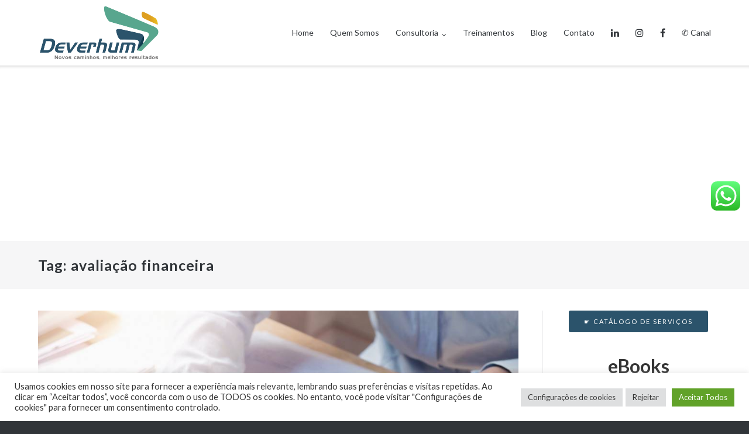

--- FILE ---
content_type: text/html; charset=UTF-8
request_url: https://deverhum.com.br/tag/avaliacao-financeira/
body_size: 26602
content:
<!DOCTYPE html>
<html lang="pt-BR">
<head>
	<meta charset="UTF-8">
	<link rel="profile" href="https://gmpg.org/xfn/11">

	<meta name='robots' content='index, follow, max-image-preview:large, max-snippet:-1, max-video-preview:-1' />
	<style>img:is([sizes="auto" i], [sizes^="auto," i]) { contain-intrinsic-size: 3000px 1500px }</style>
	
	<!-- This site is optimized with the Yoast SEO plugin v26.2 - https://yoast.com/wordpress/plugins/seo/ -->
	<title>Arquivos avaliação financeira - Deverhum</title>
	<link rel="canonical" href="https://deverhum.com.br/tag/avaliacao-financeira/" />
	<meta property="og:locale" content="pt_BR" />
	<meta property="og:type" content="article" />
	<meta property="og:title" content="Arquivos avaliação financeira - Deverhum" />
	<meta property="og:url" content="https://deverhum.com.br/tag/avaliacao-financeira/" />
	<meta property="og:site_name" content="Deverhum" />
	<meta name="twitter:card" content="summary_large_image" />
	<script type="application/ld+json" class="yoast-schema-graph">{"@context":"https://schema.org","@graph":[{"@type":"CollectionPage","@id":"https://deverhum.com.br/tag/avaliacao-financeira/","url":"https://deverhum.com.br/tag/avaliacao-financeira/","name":"Arquivos avaliação financeira - Deverhum","isPartOf":{"@id":"https://deverhum.com.br/#website"},"primaryImageOfPage":{"@id":"https://deverhum.com.br/tag/avaliacao-financeira/#primaryimage"},"image":{"@id":"https://deverhum.com.br/tag/avaliacao-financeira/#primaryimage"},"thumbnailUrl":"https://deverhum.com.br/wp-content/uploads/2022/06/A-importancia-da-avaliacao-financeira-na-gestao-empresarial.jpg","breadcrumb":{"@id":"https://deverhum.com.br/tag/avaliacao-financeira/#breadcrumb"},"inLanguage":"pt-BR"},{"@type":"ImageObject","inLanguage":"pt-BR","@id":"https://deverhum.com.br/tag/avaliacao-financeira/#primaryimage","url":"https://deverhum.com.br/wp-content/uploads/2022/06/A-importancia-da-avaliacao-financeira-na-gestao-empresarial.jpg","contentUrl":"https://deverhum.com.br/wp-content/uploads/2022/06/A-importancia-da-avaliacao-financeira-na-gestao-empresarial.jpg","width":1002,"height":668},{"@type":"BreadcrumbList","@id":"https://deverhum.com.br/tag/avaliacao-financeira/#breadcrumb","itemListElement":[{"@type":"ListItem","position":1,"name":"Início","item":"https://deverhum.com.br/"},{"@type":"ListItem","position":2,"name":"avaliação financeira"}]},{"@type":"WebSite","@id":"https://deverhum.com.br/#website","url":"https://deverhum.com.br/","name":"Deverhum","description":"Consultoria em Supply Chain","publisher":{"@id":"https://deverhum.com.br/#organization"},"potentialAction":[{"@type":"SearchAction","target":{"@type":"EntryPoint","urlTemplate":"https://deverhum.com.br/?s={search_term_string}"},"query-input":{"@type":"PropertyValueSpecification","valueRequired":true,"valueName":"search_term_string"}}],"inLanguage":"pt-BR"},{"@type":"Organization","@id":"https://deverhum.com.br/#organization","name":"Deverhum Consulting","url":"https://deverhum.com.br/","logo":{"@type":"ImageObject","inLanguage":"pt-BR","@id":"https://deverhum.com.br/#/schema/logo/image/","url":"https://i0.wp.com/deverhum.com.br/wp-content/uploads/2018/11/Logo-Deverhum-e1593209423813.png?fit=561%2C250","contentUrl":"https://i0.wp.com/deverhum.com.br/wp-content/uploads/2018/11/Logo-Deverhum-e1593209423813.png?fit=561%2C250","width":561,"height":250,"caption":"Deverhum Consulting"},"image":{"@id":"https://deverhum.com.br/#/schema/logo/image/"},"sameAs":["https://www.facebook.com/DeverhumConsulting/","https://www.linkedin.com/company/deverhum-consulting/"]}]}</script>
	<!-- / Yoast SEO plugin. -->


<link rel='dns-prefetch' href='//fonts.googleapis.com' />
<link rel="alternate" type="application/rss+xml" title="Feed para Deverhum &raquo;" href="https://deverhum.com.br/feed/" />
<link rel="alternate" type="application/rss+xml" title="Feed de comentários para Deverhum &raquo;" href="https://deverhum.com.br/comments/feed/" />
<link rel="alternate" type="application/rss+xml" title="Feed de tag para Deverhum &raquo; avaliação financeira" href="https://deverhum.com.br/tag/avaliacao-financeira/feed/" />
<script type="text/javascript">
/* <![CDATA[ */
window._wpemojiSettings = {"baseUrl":"https:\/\/s.w.org\/images\/core\/emoji\/16.0.1\/72x72\/","ext":".png","svgUrl":"https:\/\/s.w.org\/images\/core\/emoji\/16.0.1\/svg\/","svgExt":".svg","source":{"concatemoji":"https:\/\/deverhum.com.br\/wp-includes\/js\/wp-emoji-release.min.js?ver=cdcf2cd125d40c61c4a6eb0da603e71f"}};
/*! This file is auto-generated */
!function(s,n){var o,i,e;function c(e){try{var t={supportTests:e,timestamp:(new Date).valueOf()};sessionStorage.setItem(o,JSON.stringify(t))}catch(e){}}function p(e,t,n){e.clearRect(0,0,e.canvas.width,e.canvas.height),e.fillText(t,0,0);var t=new Uint32Array(e.getImageData(0,0,e.canvas.width,e.canvas.height).data),a=(e.clearRect(0,0,e.canvas.width,e.canvas.height),e.fillText(n,0,0),new Uint32Array(e.getImageData(0,0,e.canvas.width,e.canvas.height).data));return t.every(function(e,t){return e===a[t]})}function u(e,t){e.clearRect(0,0,e.canvas.width,e.canvas.height),e.fillText(t,0,0);for(var n=e.getImageData(16,16,1,1),a=0;a<n.data.length;a++)if(0!==n.data[a])return!1;return!0}function f(e,t,n,a){switch(t){case"flag":return n(e,"\ud83c\udff3\ufe0f\u200d\u26a7\ufe0f","\ud83c\udff3\ufe0f\u200b\u26a7\ufe0f")?!1:!n(e,"\ud83c\udde8\ud83c\uddf6","\ud83c\udde8\u200b\ud83c\uddf6")&&!n(e,"\ud83c\udff4\udb40\udc67\udb40\udc62\udb40\udc65\udb40\udc6e\udb40\udc67\udb40\udc7f","\ud83c\udff4\u200b\udb40\udc67\u200b\udb40\udc62\u200b\udb40\udc65\u200b\udb40\udc6e\u200b\udb40\udc67\u200b\udb40\udc7f");case"emoji":return!a(e,"\ud83e\udedf")}return!1}function g(e,t,n,a){var r="undefined"!=typeof WorkerGlobalScope&&self instanceof WorkerGlobalScope?new OffscreenCanvas(300,150):s.createElement("canvas"),o=r.getContext("2d",{willReadFrequently:!0}),i=(o.textBaseline="top",o.font="600 32px Arial",{});return e.forEach(function(e){i[e]=t(o,e,n,a)}),i}function t(e){var t=s.createElement("script");t.src=e,t.defer=!0,s.head.appendChild(t)}"undefined"!=typeof Promise&&(o="wpEmojiSettingsSupports",i=["flag","emoji"],n.supports={everything:!0,everythingExceptFlag:!0},e=new Promise(function(e){s.addEventListener("DOMContentLoaded",e,{once:!0})}),new Promise(function(t){var n=function(){try{var e=JSON.parse(sessionStorage.getItem(o));if("object"==typeof e&&"number"==typeof e.timestamp&&(new Date).valueOf()<e.timestamp+604800&&"object"==typeof e.supportTests)return e.supportTests}catch(e){}return null}();if(!n){if("undefined"!=typeof Worker&&"undefined"!=typeof OffscreenCanvas&&"undefined"!=typeof URL&&URL.createObjectURL&&"undefined"!=typeof Blob)try{var e="postMessage("+g.toString()+"("+[JSON.stringify(i),f.toString(),p.toString(),u.toString()].join(",")+"));",a=new Blob([e],{type:"text/javascript"}),r=new Worker(URL.createObjectURL(a),{name:"wpTestEmojiSupports"});return void(r.onmessage=function(e){c(n=e.data),r.terminate(),t(n)})}catch(e){}c(n=g(i,f,p,u))}t(n)}).then(function(e){for(var t in e)n.supports[t]=e[t],n.supports.everything=n.supports.everything&&n.supports[t],"flag"!==t&&(n.supports.everythingExceptFlag=n.supports.everythingExceptFlag&&n.supports[t]);n.supports.everythingExceptFlag=n.supports.everythingExceptFlag&&!n.supports.flag,n.DOMReady=!1,n.readyCallback=function(){n.DOMReady=!0}}).then(function(){return e}).then(function(){var e;n.supports.everything||(n.readyCallback(),(e=n.source||{}).concatemoji?t(e.concatemoji):e.wpemoji&&e.twemoji&&(t(e.twemoji),t(e.wpemoji)))}))}((window,document),window._wpemojiSettings);
/* ]]> */
</script>
<link rel='stylesheet' id='pt-cv-public-style-css' href='https://deverhum.com.br/wp-content/plugins/content-views-query-and-display-post-page/public/assets/css/cv.css?ver=4.2' type='text/css' media='all' />
<link rel='stylesheet' id='ht_ctc_main_css-css' href='https://deverhum.com.br/wp-content/plugins/click-to-chat-for-whatsapp/new/inc/assets/css/main.css?ver=4.30' type='text/css' media='all' />
<style id='wp-emoji-styles-inline-css' type='text/css'>

	img.wp-smiley, img.emoji {
		display: inline !important;
		border: none !important;
		box-shadow: none !important;
		height: 1em !important;
		width: 1em !important;
		margin: 0 0.07em !important;
		vertical-align: -0.1em !important;
		background: none !important;
		padding: 0 !important;
	}
</style>
<link rel='stylesheet' id='wp-block-library-css' href='https://deverhum.com.br/wp-includes/css/dist/block-library/style.min.css?ver=cdcf2cd125d40c61c4a6eb0da603e71f' type='text/css' media='all' />
<style id='classic-theme-styles-inline-css' type='text/css'>
/*! This file is auto-generated */
.wp-block-button__link{color:#fff;background-color:#32373c;border-radius:9999px;box-shadow:none;text-decoration:none;padding:calc(.667em + 2px) calc(1.333em + 2px);font-size:1.125em}.wp-block-file__button{background:#32373c;color:#fff;text-decoration:none}
</style>
<style id='global-styles-inline-css' type='text/css'>
:root{--wp--preset--aspect-ratio--square: 1;--wp--preset--aspect-ratio--4-3: 4/3;--wp--preset--aspect-ratio--3-4: 3/4;--wp--preset--aspect-ratio--3-2: 3/2;--wp--preset--aspect-ratio--2-3: 2/3;--wp--preset--aspect-ratio--16-9: 16/9;--wp--preset--aspect-ratio--9-16: 9/16;--wp--preset--color--black: #000000;--wp--preset--color--cyan-bluish-gray: #abb8c3;--wp--preset--color--white: #ffffff;--wp--preset--color--pale-pink: #f78da7;--wp--preset--color--vivid-red: #cf2e2e;--wp--preset--color--luminous-vivid-orange: #ff6900;--wp--preset--color--luminous-vivid-amber: #fcb900;--wp--preset--color--light-green-cyan: #7bdcb5;--wp--preset--color--vivid-green-cyan: #00d084;--wp--preset--color--pale-cyan-blue: #8ed1fc;--wp--preset--color--vivid-cyan-blue: #0693e3;--wp--preset--color--vivid-purple: #9b51e0;--wp--preset--gradient--vivid-cyan-blue-to-vivid-purple: linear-gradient(135deg,rgba(6,147,227,1) 0%,rgb(155,81,224) 100%);--wp--preset--gradient--light-green-cyan-to-vivid-green-cyan: linear-gradient(135deg,rgb(122,220,180) 0%,rgb(0,208,130) 100%);--wp--preset--gradient--luminous-vivid-amber-to-luminous-vivid-orange: linear-gradient(135deg,rgba(252,185,0,1) 0%,rgba(255,105,0,1) 100%);--wp--preset--gradient--luminous-vivid-orange-to-vivid-red: linear-gradient(135deg,rgba(255,105,0,1) 0%,rgb(207,46,46) 100%);--wp--preset--gradient--very-light-gray-to-cyan-bluish-gray: linear-gradient(135deg,rgb(238,238,238) 0%,rgb(169,184,195) 100%);--wp--preset--gradient--cool-to-warm-spectrum: linear-gradient(135deg,rgb(74,234,220) 0%,rgb(151,120,209) 20%,rgb(207,42,186) 40%,rgb(238,44,130) 60%,rgb(251,105,98) 80%,rgb(254,248,76) 100%);--wp--preset--gradient--blush-light-purple: linear-gradient(135deg,rgb(255,206,236) 0%,rgb(152,150,240) 100%);--wp--preset--gradient--blush-bordeaux: linear-gradient(135deg,rgb(254,205,165) 0%,rgb(254,45,45) 50%,rgb(107,0,62) 100%);--wp--preset--gradient--luminous-dusk: linear-gradient(135deg,rgb(255,203,112) 0%,rgb(199,81,192) 50%,rgb(65,88,208) 100%);--wp--preset--gradient--pale-ocean: linear-gradient(135deg,rgb(255,245,203) 0%,rgb(182,227,212) 50%,rgb(51,167,181) 100%);--wp--preset--gradient--electric-grass: linear-gradient(135deg,rgb(202,248,128) 0%,rgb(113,206,126) 100%);--wp--preset--gradient--midnight: linear-gradient(135deg,rgb(2,3,129) 0%,rgb(40,116,252) 100%);--wp--preset--font-size--small: 13px;--wp--preset--font-size--medium: 20px;--wp--preset--font-size--large: 36px;--wp--preset--font-size--x-large: 42px;--wp--preset--spacing--20: 0.44rem;--wp--preset--spacing--30: 0.67rem;--wp--preset--spacing--40: 1rem;--wp--preset--spacing--50: 1.5rem;--wp--preset--spacing--60: 2.25rem;--wp--preset--spacing--70: 3.38rem;--wp--preset--spacing--80: 5.06rem;--wp--preset--shadow--natural: 6px 6px 9px rgba(0, 0, 0, 0.2);--wp--preset--shadow--deep: 12px 12px 50px rgba(0, 0, 0, 0.4);--wp--preset--shadow--sharp: 6px 6px 0px rgba(0, 0, 0, 0.2);--wp--preset--shadow--outlined: 6px 6px 0px -3px rgba(255, 255, 255, 1), 6px 6px rgba(0, 0, 0, 1);--wp--preset--shadow--crisp: 6px 6px 0px rgba(0, 0, 0, 1);}:where(.is-layout-flex){gap: 0.5em;}:where(.is-layout-grid){gap: 0.5em;}body .is-layout-flex{display: flex;}.is-layout-flex{flex-wrap: wrap;align-items: center;}.is-layout-flex > :is(*, div){margin: 0;}body .is-layout-grid{display: grid;}.is-layout-grid > :is(*, div){margin: 0;}:where(.wp-block-columns.is-layout-flex){gap: 2em;}:where(.wp-block-columns.is-layout-grid){gap: 2em;}:where(.wp-block-post-template.is-layout-flex){gap: 1.25em;}:where(.wp-block-post-template.is-layout-grid){gap: 1.25em;}.has-black-color{color: var(--wp--preset--color--black) !important;}.has-cyan-bluish-gray-color{color: var(--wp--preset--color--cyan-bluish-gray) !important;}.has-white-color{color: var(--wp--preset--color--white) !important;}.has-pale-pink-color{color: var(--wp--preset--color--pale-pink) !important;}.has-vivid-red-color{color: var(--wp--preset--color--vivid-red) !important;}.has-luminous-vivid-orange-color{color: var(--wp--preset--color--luminous-vivid-orange) !important;}.has-luminous-vivid-amber-color{color: var(--wp--preset--color--luminous-vivid-amber) !important;}.has-light-green-cyan-color{color: var(--wp--preset--color--light-green-cyan) !important;}.has-vivid-green-cyan-color{color: var(--wp--preset--color--vivid-green-cyan) !important;}.has-pale-cyan-blue-color{color: var(--wp--preset--color--pale-cyan-blue) !important;}.has-vivid-cyan-blue-color{color: var(--wp--preset--color--vivid-cyan-blue) !important;}.has-vivid-purple-color{color: var(--wp--preset--color--vivid-purple) !important;}.has-black-background-color{background-color: var(--wp--preset--color--black) !important;}.has-cyan-bluish-gray-background-color{background-color: var(--wp--preset--color--cyan-bluish-gray) !important;}.has-white-background-color{background-color: var(--wp--preset--color--white) !important;}.has-pale-pink-background-color{background-color: var(--wp--preset--color--pale-pink) !important;}.has-vivid-red-background-color{background-color: var(--wp--preset--color--vivid-red) !important;}.has-luminous-vivid-orange-background-color{background-color: var(--wp--preset--color--luminous-vivid-orange) !important;}.has-luminous-vivid-amber-background-color{background-color: var(--wp--preset--color--luminous-vivid-amber) !important;}.has-light-green-cyan-background-color{background-color: var(--wp--preset--color--light-green-cyan) !important;}.has-vivid-green-cyan-background-color{background-color: var(--wp--preset--color--vivid-green-cyan) !important;}.has-pale-cyan-blue-background-color{background-color: var(--wp--preset--color--pale-cyan-blue) !important;}.has-vivid-cyan-blue-background-color{background-color: var(--wp--preset--color--vivid-cyan-blue) !important;}.has-vivid-purple-background-color{background-color: var(--wp--preset--color--vivid-purple) !important;}.has-black-border-color{border-color: var(--wp--preset--color--black) !important;}.has-cyan-bluish-gray-border-color{border-color: var(--wp--preset--color--cyan-bluish-gray) !important;}.has-white-border-color{border-color: var(--wp--preset--color--white) !important;}.has-pale-pink-border-color{border-color: var(--wp--preset--color--pale-pink) !important;}.has-vivid-red-border-color{border-color: var(--wp--preset--color--vivid-red) !important;}.has-luminous-vivid-orange-border-color{border-color: var(--wp--preset--color--luminous-vivid-orange) !important;}.has-luminous-vivid-amber-border-color{border-color: var(--wp--preset--color--luminous-vivid-amber) !important;}.has-light-green-cyan-border-color{border-color: var(--wp--preset--color--light-green-cyan) !important;}.has-vivid-green-cyan-border-color{border-color: var(--wp--preset--color--vivid-green-cyan) !important;}.has-pale-cyan-blue-border-color{border-color: var(--wp--preset--color--pale-cyan-blue) !important;}.has-vivid-cyan-blue-border-color{border-color: var(--wp--preset--color--vivid-cyan-blue) !important;}.has-vivid-purple-border-color{border-color: var(--wp--preset--color--vivid-purple) !important;}.has-vivid-cyan-blue-to-vivid-purple-gradient-background{background: var(--wp--preset--gradient--vivid-cyan-blue-to-vivid-purple) !important;}.has-light-green-cyan-to-vivid-green-cyan-gradient-background{background: var(--wp--preset--gradient--light-green-cyan-to-vivid-green-cyan) !important;}.has-luminous-vivid-amber-to-luminous-vivid-orange-gradient-background{background: var(--wp--preset--gradient--luminous-vivid-amber-to-luminous-vivid-orange) !important;}.has-luminous-vivid-orange-to-vivid-red-gradient-background{background: var(--wp--preset--gradient--luminous-vivid-orange-to-vivid-red) !important;}.has-very-light-gray-to-cyan-bluish-gray-gradient-background{background: var(--wp--preset--gradient--very-light-gray-to-cyan-bluish-gray) !important;}.has-cool-to-warm-spectrum-gradient-background{background: var(--wp--preset--gradient--cool-to-warm-spectrum) !important;}.has-blush-light-purple-gradient-background{background: var(--wp--preset--gradient--blush-light-purple) !important;}.has-blush-bordeaux-gradient-background{background: var(--wp--preset--gradient--blush-bordeaux) !important;}.has-luminous-dusk-gradient-background{background: var(--wp--preset--gradient--luminous-dusk) !important;}.has-pale-ocean-gradient-background{background: var(--wp--preset--gradient--pale-ocean) !important;}.has-electric-grass-gradient-background{background: var(--wp--preset--gradient--electric-grass) !important;}.has-midnight-gradient-background{background: var(--wp--preset--gradient--midnight) !important;}.has-small-font-size{font-size: var(--wp--preset--font-size--small) !important;}.has-medium-font-size{font-size: var(--wp--preset--font-size--medium) !important;}.has-large-font-size{font-size: var(--wp--preset--font-size--large) !important;}.has-x-large-font-size{font-size: var(--wp--preset--font-size--x-large) !important;}
:where(.wp-block-post-template.is-layout-flex){gap: 1.25em;}:where(.wp-block-post-template.is-layout-grid){gap: 1.25em;}
:where(.wp-block-columns.is-layout-flex){gap: 2em;}:where(.wp-block-columns.is-layout-grid){gap: 2em;}
:root :where(.wp-block-pullquote){font-size: 1.5em;line-height: 1.6;}
</style>
<link rel='stylesheet' id='cookie-law-info-css' href='https://deverhum.com.br/wp-content/plugins/cookie-law-info/legacy/public/css/cookie-law-info-public.css?ver=3.3.6' type='text/css' media='all' />
<link rel='stylesheet' id='cookie-law-info-gdpr-css' href='https://deverhum.com.br/wp-content/plugins/cookie-law-info/legacy/public/css/cookie-law-info-gdpr.css?ver=3.3.6' type='text/css' media='all' />
<link rel='stylesheet' id='rs-plugin-settings-css' href='https://deverhum.com.br/wp-content/plugins/revslider/public/assets/css/settings.css?ver=5.4.8' type='text/css' media='all' />
<style id='rs-plugin-settings-inline-css' type='text/css'>
#rs-demo-id {}
</style>
<link rel='stylesheet' id='lsow-animate-css' href='https://deverhum.com.br/wp-content/plugins/livemesh-siteorigin-widgets/assets/css/animate.css?ver=3.9.1' type='text/css' media='all' />
<link rel='stylesheet' id='lsow-frontend-css' href='https://deverhum.com.br/wp-content/plugins/livemesh-siteorigin-widgets/assets/css/lsow-frontend.css?ver=3.9.1' type='text/css' media='all' />
<link rel='stylesheet' id='lsow-button-css' href='https://deverhum.com.br/wp-content/plugins/livemesh-siteorigin-widgets/includes/widgets/lsow-button-widget/css/style.css?ver=1.69.3' type='text/css' media='all' />
<link rel='stylesheet' id='lsow-button-default-84f4e6b7ed23-css' href='https://deverhum.com.br/wp-content/uploads/siteorigin-widgets/lsow-button-default-84f4e6b7ed23.css?ver=cdcf2cd125d40c61c4a6eb0da603e71f' type='text/css' media='all' />
<link rel='stylesheet' id='lsow-heading-css' href='https://deverhum.com.br/wp-content/plugins/livemesh-siteorigin-widgets/includes/widgets/lsow-heading-widget/css/style.css?ver=1.69.3' type='text/css' media='all' />
<link rel='stylesheet' id='sow-image-default-8b5b6f678277-css' href='https://deverhum.com.br/wp-content/uploads/siteorigin-widgets/sow-image-default-8b5b6f678277.css?ver=cdcf2cd125d40c61c4a6eb0da603e71f' type='text/css' media='all' />
<link rel='stylesheet' id='jquery-background-video-css' href='https://deverhum.com.br/wp-content/plugins/video-backgrounds-for-siteorigin-page-builder/assets/jquery.background-video.css?ver=cdcf2cd125d40c61c4a6eb0da603e71f' type='text/css' media='all' />
<link rel='stylesheet' id='so_video_background-css' href='https://deverhum.com.br/wp-content/plugins/video-backgrounds-for-siteorigin-page-builder/assets/so_video_background.css?ver=cdcf2cd125d40c61c4a6eb0da603e71f' type='text/css' media='all' />
<link rel='stylesheet' id='iw-defaults-css' href='https://deverhum.com.br/wp-content/plugins/widgets-for-siteorigin/inc/../css/defaults.css?ver=1.4.7' type='text/css' media='all' />
<link rel='stylesheet' id='siteorigin-google-web-fonts-css' href='//fonts.googleapis.com/css?family=Mulish%3A300%7CLato%3A300%2C400%2C700&#038;ver=6.8.3' type='text/css' media='all' />
<link rel='stylesheet' id='ultra-style-css' href='https://deverhum.com.br/wp-content/themes/ultra/style.css?ver=1.6.6' type='text/css' media='all' />
<link rel='stylesheet' id='font-awesome-css' href='https://deverhum.com.br/wp-content/plugins/codelights-shortcodes-and-widgets/vendor/font-awesome/font-awesome.min.css?ver=4.5.0' type='text/css' media='all' />
<link rel='stylesheet' id='cf-alert-css' href='https://deverhum.com.br/wp-content/plugins/caldera-forms/assets/build/css/caldera-alert.min.css?ver=1.9.6' type='text/css' media='all' />
<link rel='stylesheet' id='cf-form-css' href='https://deverhum.com.br/wp-content/plugins/caldera-forms/assets/build/css/caldera-form.min.css?ver=1.9.6' type='text/css' media='all' />
<script type="text/javascript" src="https://deverhum.com.br/wp-includes/js/jquery/jquery.min.js?ver=3.7.1" id="jquery-core-js"></script>
<script type="text/javascript" src="https://deverhum.com.br/wp-includes/js/jquery/jquery-migrate.min.js?ver=3.4.1" id="jquery-migrate-js"></script>
<script type="text/javascript" src="https://deverhum.com.br/wp-content/plugins/wp-letsencrypt-ssl/admin/js/jsredirect.js?ver=7.8.3" id="wpen-jsredirect-js"></script>
<script type="text/javascript" src="https://deverhum.com.br/wp-content/plugins/FreemakeSliderPlugin/engine/fmcarouselskins.js?ver=1.0" id="fm-carousel-skins-script-js"></script>
<script type="text/javascript" src="https://deverhum.com.br/wp-content/plugins/FreemakeSliderPlugin/engine/fmcarousel.js?ver=1.0" id="fm-carousel-script-js"></script>
<script type="text/javascript" id="cookie-law-info-js-extra">
/* <![CDATA[ */
var Cli_Data = {"nn_cookie_ids":[],"cookielist":[],"non_necessary_cookies":[],"ccpaEnabled":"","ccpaRegionBased":"","ccpaBarEnabled":"","strictlyEnabled":["necessary","obligatoire"],"ccpaType":"gdpr","js_blocking":"1","custom_integration":"","triggerDomRefresh":"","secure_cookies":""};
var cli_cookiebar_settings = {"animate_speed_hide":"500","animate_speed_show":"500","background":"#FFF","border":"#b1a6a6c2","border_on":"","button_1_button_colour":"#61a229","button_1_button_hover":"#4e8221","button_1_link_colour":"#fff","button_1_as_button":"1","button_1_new_win":"","button_2_button_colour":"#333","button_2_button_hover":"#292929","button_2_link_colour":"#444","button_2_as_button":"","button_2_hidebar":"","button_3_button_colour":"#dedfe0","button_3_button_hover":"#b2b2b3","button_3_link_colour":"#333333","button_3_as_button":"1","button_3_new_win":"","button_4_button_colour":"#dedfe0","button_4_button_hover":"#b2b2b3","button_4_link_colour":"#333333","button_4_as_button":"1","button_7_button_colour":"#61a229","button_7_button_hover":"#4e8221","button_7_link_colour":"#fff","button_7_as_button":"1","button_7_new_win":"","font_family":"inherit","header_fix":"","notify_animate_hide":"1","notify_animate_show":"","notify_div_id":"#cookie-law-info-bar","notify_position_horizontal":"right","notify_position_vertical":"bottom","scroll_close":"","scroll_close_reload":"","accept_close_reload":"","reject_close_reload":"","showagain_tab":"","showagain_background":"#fff","showagain_border":"#000","showagain_div_id":"#cookie-law-info-again","showagain_x_position":"100px","text":"#333333","show_once_yn":"","show_once":"10000","logging_on":"","as_popup":"","popup_overlay":"1","bar_heading_text":"","cookie_bar_as":"banner","popup_showagain_position":"bottom-right","widget_position":"left"};
var log_object = {"ajax_url":"https:\/\/deverhum.com.br\/wp-admin\/admin-ajax.php"};
/* ]]> */
</script>
<script type="text/javascript" src="https://deverhum.com.br/wp-content/plugins/cookie-law-info/legacy/public/js/cookie-law-info-public.js?ver=3.3.6" id="cookie-law-info-js"></script>
<script type="text/javascript" src="https://deverhum.com.br/wp-content/plugins/revslider/public/assets/js/jquery.themepunch.tools.min.js?ver=5.4.8" id="tp-tools-js"></script>
<script type="text/javascript" src="https://deverhum.com.br/wp-content/plugins/revslider/public/assets/js/jquery.themepunch.revolution.min.js?ver=5.4.8" id="revmin-js"></script>
<script type="text/javascript" src="https://deverhum.com.br/wp-content/plugins/livemesh-siteorigin-widgets/assets/js/jquery.waypoints.min.js?ver=3.9.1" id="lsow-waypoints-js"></script>
<script type="text/javascript" id="ultra-theme-js-extra">
/* <![CDATA[ */
var ultra_smooth_scroll_params = {"value":"1"};
var ultra_resp_top_bar_params = {"collapse":"1024"};
/* ]]> */
</script>
<script type="text/javascript" src="https://deverhum.com.br/wp-content/themes/ultra/js/jquery.theme.min.js?ver=1.6.6" id="ultra-theme-js"></script>
<script type="text/javascript" src="https://deverhum.com.br/wp-content/themes/ultra/js/jquery.hc-sticky.min.js?ver=2.2.6" id="jquery-hc-sticky-js"></script>
<script type="text/javascript" src="https://deverhum.com.br/wp-content/themes/ultra/js/jquery.flexslider.min.js?ver=2.2.2" id="jquery-flexslider-js"></script>
<script type="text/javascript" src="https://deverhum.com.br/wp-content/plugins/so-widgets-bundle/js/lib/jquery.fitvids.min.js?ver=1.1" id="jquery-fitvids-js"></script>
<script type="text/javascript" src="https://deverhum.com.br/wp-content/themes/ultra/js/skip-link-focus-fix.js?ver=1.6.6" id="ultra-skip-link-focus-fix-js"></script>
<!--[if lt IE 9]>
<script type="text/javascript" src="https://deverhum.com.br/wp-content/themes/ultra/js/flexie.js?ver=1.0.3" id="ultra-flexie-js"></script>
<![endif]-->
<!--[if lt IE 9]>
<script type="text/javascript" src="https://deverhum.com.br/wp-content/themes/ultra/js/html5shiv-printshiv.js?ver=3.7.3" id="ultra-html5-js"></script>
<![endif]-->
<!--[if (gte IE 6)&(lte IE 8)]>
<script type="text/javascript" src="https://deverhum.com.br/wp-content/themes/ultra/js/selectivizr.min.js?ver=1.0.3b" id="ultra-selectivizr-js"></script>
<![endif]-->
<link rel="https://api.w.org/" href="https://deverhum.com.br/wp-json/" /><link rel="alternate" title="JSON" type="application/json" href="https://deverhum.com.br/wp-json/wp/v2/tags/439" /><link rel="EditURI" type="application/rsd+xml" title="RSD" href="https://deverhum.com.br/xmlrpc.php?rsd" />
        <script type="text/javascript">
            (function () {
                window.lsow_fs = {can_use_premium_code: false};
            })();
        </script>
          <script src="https://cdn.onesignal.com/sdks/web/v16/OneSignalSDK.page.js" defer></script>
  <script>
          window.OneSignalDeferred = window.OneSignalDeferred || [];
          OneSignalDeferred.push(async function(OneSignal) {
            await OneSignal.init({
              appId: "b45dbb77-5503-48c9-a177-35186a15d55c",
              serviceWorkerOverrideForTypical: true,
              path: "https://deverhum.com.br/wp-content/plugins/onesignal-free-web-push-notifications/sdk_files/",
              serviceWorkerParam: { scope: "/wp-content/plugins/onesignal-free-web-push-notifications/sdk_files/push/onesignal/" },
              serviceWorkerPath: "OneSignalSDKWorker.js",
            });
          });

          // Unregister the legacy OneSignal service worker to prevent scope conflicts
          if (navigator.serviceWorker) {
            navigator.serviceWorker.getRegistrations().then((registrations) => {
              // Iterate through all registered service workers
              registrations.forEach((registration) => {
                // Check the script URL to identify the specific service worker
                if (registration.active && registration.active.scriptURL.includes('OneSignalSDKWorker.js.php')) {
                  // Unregister the service worker
                  registration.unregister().then((success) => {
                    if (success) {
                      console.log('OneSignalSW: Successfully unregistered:', registration.active.scriptURL);
                    } else {
                      console.log('OneSignalSW: Failed to unregister:', registration.active.scriptURL);
                    }
                  });
                }
              });
            }).catch((error) => {
              console.error('Error fetching service worker registrations:', error);
            });
        }
        </script>
<!-- Google Tag Manager -->
<script>(function(w,d,s,l,i){w[l]=w[l]||[];w[l].push({'gtm.start':
new Date().getTime(),event:'gtm.js'});var f=d.getElementsByTagName(s)[0],
j=d.createElement(s),dl=l!='dataLayer'?'&l='+l:'';j.async=true;j.src=
'https://www.googletagmanager.com/gtm.js?id='+i+dl;f.parentNode.insertBefore(j,f);
})(window,document,'script','dataLayer','GTM-PXBDB8C');</script>
<!-- End Google Tag Manager -->

<meta name="facebook-domain-verification" content="3zfe1ifrj22pvnay7rvgb25hi71y3x" />

<script async src="https://pagead2.googlesyndication.com/pagead/js/adsbygoogle.js?client=ca-pub-3281007856012825"
     crossorigin="anonymous"></script>

<meta name="trustburn-site-verification" content="a6051f3f51706a889085fb55d5c9ce77"><meta name="viewport" content="width=device-width, initial-scale=1" />	<style type="text/css" id="ultra-menu-css"> 
		@media (max-width: 1024px) { 
			.responsive-menu .main-navigation ul { display: none } 
			.responsive-menu .menu-toggle { display: block }
			.responsive-menu .menu-search { display: none }
			.site-header .site-branding-container { max-width: 90% }
			.main-navigation { max-width: 10% }
		}
		@media (min-width: 1024px) {
			.header-centered .site-header .container { height: auto; }
			.header-centered .site-header .site-branding-container { float: none; max-width: 100%; padding-right: 0; text-align: center; }
			.header-centered .main-navigation { float: none; max-width: 100%; text-align: center; }
			.header-centered .main-navigation > div { display: inline-block; float: none; vertical-align: top; }
		}
	</style>
	<meta name="generator" content="Powered by Slider Revolution 5.4.8 - responsive, Mobile-Friendly Slider Plugin for WordPress with comfortable drag and drop interface." />
<link rel="icon" href="https://deverhum.com.br/wp-content/uploads/2018/10/cropped-Logo-Deverhum-e1540930480445-32x32.png" sizes="32x32" />
<link rel="icon" href="https://deverhum.com.br/wp-content/uploads/2018/10/cropped-Logo-Deverhum-e1540930480445-192x192.png" sizes="192x192" />
<link rel="apple-touch-icon" href="https://deverhum.com.br/wp-content/uploads/2018/10/cropped-Logo-Deverhum-e1540930480445-180x180.png" />
<meta name="msapplication-TileImage" content="https://deverhum.com.br/wp-content/uploads/2018/10/cropped-Logo-Deverhum-e1540930480445-270x270.png" />
<script type="text/javascript">function setREVStartSize(e){									
						try{ e.c=jQuery(e.c);var i=jQuery(window).width(),t=9999,r=0,n=0,l=0,f=0,s=0,h=0;
							if(e.responsiveLevels&&(jQuery.each(e.responsiveLevels,function(e,f){f>i&&(t=r=f,l=e),i>f&&f>r&&(r=f,n=e)}),t>r&&(l=n)),f=e.gridheight[l]||e.gridheight[0]||e.gridheight,s=e.gridwidth[l]||e.gridwidth[0]||e.gridwidth,h=i/s,h=h>1?1:h,f=Math.round(h*f),"fullscreen"==e.sliderLayout){var u=(e.c.width(),jQuery(window).height());if(void 0!=e.fullScreenOffsetContainer){var c=e.fullScreenOffsetContainer.split(",");if (c) jQuery.each(c,function(e,i){u=jQuery(i).length>0?u-jQuery(i).outerHeight(!0):u}),e.fullScreenOffset.split("%").length>1&&void 0!=e.fullScreenOffset&&e.fullScreenOffset.length>0?u-=jQuery(window).height()*parseInt(e.fullScreenOffset,0)/100:void 0!=e.fullScreenOffset&&e.fullScreenOffset.length>0&&(u-=parseInt(e.fullScreenOffset,0))}f=u}else void 0!=e.minHeight&&f<e.minHeight&&(f=e.minHeight);e.c.closest(".rev_slider_wrapper").css({height:f})					
						}catch(d){console.log("Failure at Presize of Slider:"+d)}						
					};</script>
		<style type="text/css" id="wp-custom-css">
			h1{
	  letter-spacing: 1px; 
}

h1, h2, h3, h4, h5, h6 {
    hyphens: none;
}

html.pum-open.pum-open-overlay, html.pum-open.pum-open-overlay.pum-open-fixed .pum-overlay {
    overflow: auto;
}

.buttony .fluid-width-video-wrapper {
    padding-top: 0px !important;
}

.fotoperfil img.so-widget-image {
    border-radius: 100px !Important;
}

#txt_ebook h3.widget-title {
    color: #fff;
    font-size: 27px;
}

.main-navigation ul ul li:hover>a {
    background: #2D516C;
    border-color: #2D516C;
    color: #fff;
}

input#fld_7908577_3, input#fld_7908577_4 {
    BACKGROUND-COLOR: #DE9E20;
    COLOR: #FFF;
}

#txt-pontos h3.widget-title {
    background-color: #59A58E;
    color: #fff;
}

#txt_cons h3.widget-title {
    font-size: xx-large;
    font-weight: bolder;
}

#txt_cons h3 {
    font-size: 25px;
    font-weight: bolder;
}

.main-navigation {
    max-width: 80%;
    width: auto;
}

.orcamentobtn a {
    border-bottom: solid 3px #59A68C;
    font-weight: 600;
    color: #2D516C !important;
}

.lsow-tab-nav, .lsow-tab-pane.lsow-active {
    width: -webkit-fill-available;
}

.main-navigation div > ul > li > a {
    height: 80px;
}

.main-navigation .current-menu-item > a, .main-navigation .current a {
    color: #59A58E;
    font-weight: 600;
}
.main-navigation div > ul > li > a:hover {
    border-bottom: 3px solid #E0A122;
}
.main-navigation ul li:hover > a {
    color: #59A58E;
}

a._self {
    color: #2D516C;
}

a._self.pt-cv-readmore.btn.btn-success {
    background-color: #59A58F;
}

.lsow-tab-pane.lsow-active {
    background-color: #58A68E;
    color: #fff;
}

.lsow-tabs .lsow-tab-panes .lsow-tab-pane {
    padding: 20px;
}

div#content {
    padding-top: 0px;
}

.lsow-tabs.style9 .lsow-tab-nav .lsow-tab a {
	padding: 1px 1px;}

.servtab1 {
    background-image: url(https://deverhum.com.br/wp-content/uploads/2018/10/Imagem1-1.png) !important;
	  background-size: cover;
    background-repeat: no-repeat;
    background-position: center;
    padding: 10px;
    background-attachment: fixed;
}

.servtab2 {
    background-image: url(https://deverhum.com.br/wp-content/uploads/2018/10/Imagem2.png);
    background-size: cover;
    background-repeat: no-repeat;
    background-position: center;
    padding: 10px;
    background-attachment: fixed;
}

.servtab3 {
    background-image: url(https://deverhum.com.br/wp-content/uploads/2018/10/Imagem3.png);
    background-size: cover;
    background-repeat: no-repeat;
    background-position: center;
    padding: 10px;
    background-attachment: fixed;
}

.servtab4 {
    background-image: url(https://deverhum.com.br/wp-content/uploads/2018/10/Imagem4.png);
    background-size: cover;
    background-repeat: no-repeat;
    background-position: center;
    padding: 10px;
    background-attachment: fixed;
}

.servtab5 {
    background-image: url(https://deverhum.com.br/wp-content/uploads/2018/10/Imagem5.png);
    background-size: cover;
    background-repeat: no-repeat;
    background-position: center;
    padding: 10px;
    background-attachment: fixed;
}

.servtab6 {
    background-image: url(https://deverhum.com.br/wp-content/uploads/2018/10/Imagem6.png);
    background-size: cover;
    background-repeat: no-repeat;
    background-position: center;
    padding: 10px;
    background-attachment: fixed;
}

.servtab7 {
    background-image: url(https://deverhum.com.br/wp-content/uploads/2018/10/Imagem7.png);
    background-size: cover;
    background-repeat: no-repeat;
    background-position: center;
    padding: 10px;
    background-attachment: fixed;
}

.servtab8 {
    background-image: url(https://deverhum.com.br/wp-content/uploads/2018/10/Imagem8.png);
    background-size: cover;
    background-repeat: no-repeat;
    background-position: center;
    padding: 10px;
    background-attachment: fixed;
}


.servtab9 {
    background-image: url(https://deverhum.com.br/wp-content/uploads/2018/10/Imagem9.png);
    background-size: cover;
    background-repeat: no-repeat;
    background-position: center;
    padding: 10px;
    background-attachment: fixed;
}

.servtab10 {
    background-image: url(https://deverhum.com.br/wp-content/uploads/2018/10/Imagem10.png);
    background-size: cover;
    background-repeat: no-repeat;
    background-position: center;
    padding: 10px;
    background-attachment: fixed;
}

.servtab11 {
    background-image: url(https://deverhum.com.br/wp-content/uploads/2018/10/Imagem11.png);
    background-size: cover;
    background-repeat: no-repeat;
    background-position: center;
    padding: 10px;
    background-attachment: fixed;
}

.servtab12 {
    background-image: url(https://deverhum.com.br/wp-content/uploads/2018/10/Imagem12.png);
    background-size: cover;
    background-repeat: no-repeat;
    background-position: center;
    padding: 10px;
    background-attachment: fixed;
}

.servtab13 {
    background-image: url(https://deverhum.com.br/wp-content/uploads/2019/02/Análise-Financeira.png);
    background-size: cover;
    background-repeat: no-repeat;
    background-position: center;
    padding: 10px;
    background-attachment: fixed;
}

.servtab14 {
    background-image: url(https://deverhum.com.br/wp-content/uploads/2019/02/Viabilidade-econômica.png);
    background-size: cover;
    background-repeat: no-repeat;
    background-position: center;
    padding: 10px;
    background-attachment: fixed;
}

.servtab15 {
    background-image: url(https://deverhum.com.br/wp-content/uploads/2019/02/Planejamento-Orçamentário.png);
    background-size: cover;
    background-repeat: no-repeat;
    background-position: center;
    padding: 10px;
    background-attachment: fixed;
}

.lsow-panel-title {
    background-color: #2B536A;
    color: #fff !important;
}

.lsow-accordion.style1 .lsow-panel.lsow-active .lsow-panel-title {
    background-color: #59A68C !important;
}

.lsow-accordion.style1 .lsow-panel .lsow-panel-content {
    background: #59a68cad;
}

.lsow-accordion.style1 .lsow-panel:hover .lsow-panel-title {
    background: #DE9E20;
}
		</style>
		</head>

<body data-rsssl=1 class="archive tag tag-avaliacao-financeira tag-439 wp-theme-ultra full group-blog sidebar no-touch page-layout-default resp">
<!-- Google Tag Manager (noscript) -->
<noscript><iframe src="https://www.googletagmanager.com/ns.html?id=GTM-PXBDB8C"
height="0" width="0" style="display:none;visibility:hidden"></iframe></noscript>
<!-- End Google Tag Manager (noscript) -->

<meta name="google-site-verification" content="slJ2UOKgf_BtSgoTnQBrixInyd4WZ0xsCelFqT6XxxI" /><div id="page" class="hfeed site">
	<a class="skip-link screen-reader-text" href="#content">Skip to content</a>

	
			<header id="masthead" class="site-header sticky-header scale responsive-menu">
			<div class="container">
								<div class="site-branding-container">
					<div class="site-branding">
						<a href="https://deverhum.com.br/" rel="home">
							<img src="https://deverhum.com.br/wp-content/uploads/2018/11/Logo-Deverhum-e1593209423813.png"  width="561"  height="250"  alt="Deverhum Logo"  data-scale="1"  />						</a>
																	</div><!-- .site-branding -->
				</div><!-- .site-branding-container -->
				
				<nav id="site-navigation" class="main-navigation">
					<button class="menu-toggle"></button>					<div class="menu-menu-principal-container"><ul id="menu-menu-principal" class="menu"><li id="menu-item-366" class="menu-item menu-item-type-post_type menu-item-object-page menu-item-home menu-item-366"><a href="https://deverhum.com.br/">Home</a></li>
<li id="menu-item-365" class="menu-item menu-item-type-post_type menu-item-object-page menu-item-365"><a href="https://deverhum.com.br/quem-somos/">Quem Somos</a></li>
<li id="menu-item-370" class="menu-item menu-item-type-custom menu-item-object-custom menu-item-home menu-item-has-children menu-item-370"><a href="https://deverhum.com.br/#servicos">Consultoria</a>
<ul class="sub-menu">
	<li id="menu-item-1377" class="menu-item menu-item-type-post_type menu-item-object-page menu-item-1377"><a href="https://deverhum.com.br/diagnostico-para-a-transformacao-do-supply-chain/">Diagnóstico Para a Transformação do Supply Chain</a></li>
	<li id="menu-item-1376" class="menu-item menu-item-type-post_type menu-item-object-page menu-item-1376"><a href="https://deverhum.com.br/planejamento-de-malha-logistica/">Planejamento de Malha Logística</a></li>
	<li id="menu-item-1375" class="menu-item menu-item-type-post_type menu-item-object-page menu-item-1375"><a href="https://deverhum.com.br/sop-sales-and-operation-planning/">S&#038;OP – Sales and Operation Planning</a></li>
	<li id="menu-item-1374" class="menu-item menu-item-type-post_type menu-item-object-page menu-item-1374"><a href="https://deverhum.com.br/gerenciamento-de-risco-no-supply-chain/">Gerenciamento de Risco no Supply Chain</a></li>
	<li id="menu-item-1373" class="menu-item menu-item-type-post_type menu-item-object-page menu-item-1373"><a href="https://deverhum.com.br/agile-strategic-sourcing/">Agile Strategic Sourcing</a></li>
	<li id="menu-item-1372" class="menu-item menu-item-type-post_type menu-item-object-page menu-item-1372"><a href="https://deverhum.com.br/lean-manufacturing/">Lean Manufacturing</a></li>
	<li id="menu-item-1371" class="menu-item menu-item-type-post_type menu-item-object-page menu-item-1371"><a href="https://deverhum.com.br/gestao-de-inventarios/">Gestão de Inventários</a></li>
	<li id="menu-item-1370" class="menu-item menu-item-type-post_type menu-item-object-page menu-item-1370"><a href="https://deverhum.com.br/inteligencia-na-gestao-de-transportes/">Inteligência na Gestão de transportes</a></li>
	<li id="menu-item-1369" class="menu-item menu-item-type-post_type menu-item-object-page menu-item-1369"><a href="https://deverhum.com.br/gestao-de-armazenagem/">Gestão de Armazenagem</a></li>
	<li id="menu-item-1368" class="menu-item menu-item-type-post_type menu-item-object-page menu-item-1368"><a href="https://deverhum.com.br/reducao-de-custos-de-servicos-e-insumos-de-producao/">Redução de Custos de Serviços e Insumos de Produção</a></li>
	<li id="menu-item-1367" class="menu-item menu-item-type-post_type menu-item-object-page menu-item-1367"><a href="https://deverhum.com.br/reducao-de-custos-de-material-direto/">Redução de Custos de Material Direto</a></li>
	<li id="menu-item-1366" class="menu-item menu-item-type-post_type menu-item-object-page menu-item-1366"><a href="https://deverhum.com.br/gestao-estrategica-de-fornecedores/">Gestão Estratégica de Fornecedores</a></li>
	<li id="menu-item-1365" class="menu-item menu-item-type-post_type menu-item-object-page menu-item-1365"><a href="https://deverhum.com.br/avaliacao-financeira/">Avaliação Financeira de Empresas</a></li>
	<li id="menu-item-1364" class="menu-item menu-item-type-post_type menu-item-object-page menu-item-1364"><a href="https://deverhum.com.br/analise-de-viabilidade-financeira/">Análise de Viabilidade Financeira</a></li>
	<li id="menu-item-1363" class="menu-item menu-item-type-post_type menu-item-object-page menu-item-1363"><a href="https://deverhum.com.br/planejamento-orcamentario-consultoria/">Planejamento Orçamentário</a></li>
</ul>
</li>
<li id="menu-item-848" class="menu-item menu-item-type-post_type menu-item-object-page menu-item-848"><a href="https://deverhum.com.br/treinamentos/">Treinamentos</a></li>
<li id="menu-item-364" class="menu-item menu-item-type-post_type menu-item-object-page menu-item-364"><a href="https://deverhum.com.br/blog/">Blog</a></li>
<li id="menu-item-2482" class="menu-item menu-item-type-post_type menu-item-object-page menu-item-2482"><a href="https://deverhum.com.br/fale-conosco/">Contato</a></li>
<li id="menu-item-3289" class="menu-item menu-item-type-custom menu-item-object-custom menu-item-3289"><a target="_blank" href="https://www.linkedin.com/company/deverhum-consulting/">Linkedin</a></li>
<li id="menu-item-3290" class="menu-item menu-item-type-custom menu-item-object-custom menu-item-3290"><a target="_blank" href="https://www.instagram.com/deverhum/">Instagram</a></li>
<li id="menu-item-3291" class="menu-item menu-item-type-custom menu-item-object-custom menu-item-3291"><a target="_blank" href="https://www.facebook.com/DeverhumConsulting/">Facebook</a></li>
<li id="menu-item-4405" class="menu-item menu-item-type-custom menu-item-object-custom menu-item-4405"><a href="https://whatsapp.com/channel/0029VbAs3FJId7nHT5Qm7k05">✆ Canal</a></li>
</ul></div>														</nav><!-- #site-navigation -->
			</div><!-- .container -->
		</header><!-- #masthead -->
	
	
	
	<div id="content" class="site-content">

		
			<header class="page-header">
			<div class="container">
				<div class="title-wrapper">
					<h1 class="page-title">Tag: <span>avaliação financeira</span></h1>				</div><!-- .title-wrapper -->			</div><!-- .container -->
		</header><!-- .page-header -->
	
	<div class="container">

		<div id="primary" class="content-area">
			<main id="main" class="site-main">

				

	
<article id="post-3324" class="post-3324 post type-post status-publish format-standard has-post-thumbnail hentry category-blog tag-avaliacao-financeira tag-gestao-empresarial tag-gestao-financeira tag-valuation">
			<div class="entry-thumbnail">
			<a href="https://deverhum.com.br/blog/a-importancia-da-avaliacao-financeira-na-gestao-empresarial/" title="A importância da avaliação financeira na gestão empresarial">
				<img width="1002" height="668" src="https://deverhum.com.br/wp-content/uploads/2022/06/A-importancia-da-avaliacao-financeira-na-gestao-empresarial.jpg" class="attachment-post-thumbnail size-post-thumbnail wp-post-image" alt="" decoding="async" fetchpriority="high" srcset="https://deverhum.com.br/wp-content/uploads/2022/06/A-importancia-da-avaliacao-financeira-na-gestao-empresarial.jpg 1002w, https://deverhum.com.br/wp-content/uploads/2022/06/A-importancia-da-avaliacao-financeira-na-gestao-empresarial-300x200.jpg 300w, https://deverhum.com.br/wp-content/uploads/2022/06/A-importancia-da-avaliacao-financeira-na-gestao-empresarial-768x512.jpg 768w, https://deverhum.com.br/wp-content/uploads/2022/06/A-importancia-da-avaliacao-financeira-na-gestao-empresarial-600x400.jpg 600w, https://deverhum.com.br/wp-content/uploads/2022/06/A-importancia-da-avaliacao-financeira-na-gestao-empresarial-272x182.jpg 272w" sizes="(max-width: 1002px) 100vw, 1002px" />			</a>
		</div>
		<header class="entry-header">
		<h2 class="entry-title"><a href="https://deverhum.com.br/blog/a-importancia-da-avaliacao-financeira-na-gestao-empresarial/" rel="bookmark">A importância da avaliação financeira na gestão empresarial</a></h2>
				<div class="entry-meta">
			<div class="entry-meta-inner"><span class="entry-date"><a href="https://deverhum.com.br/blog/a-importancia-da-avaliacao-financeira-na-gestao-empresarial/" rel="bookmark"><time class="published" datetime="2022-06-30T12:42:29-03:00">30 de junho de 2022</time><time class="updated" datetime="2022-07-03T08:43:06-03:00">3 de julho de 2022</time></span></a><span class="byline"><span class="author vcard"><a class="url fn n" href="https://deverhum.com.br/author/deverhum/" rel="author">Deverhum</a></span></span><span class="comments-link"><a href="https://deverhum.com.br/blog/a-importancia-da-avaliacao-financeira-na-gestao-empresarial/#respond">Leave a comment</a></span></div>		</div><!-- .entry-meta -->
			</header><!-- .entry-header -->

	<div class="entry-content">
		<div id="pl-3324"  class="panel-layout" ><div id="pg-3324-0"  class="panel-grid panel-no-style" ><div id="pgc-3324-0-0"  class="panel-grid-cell" ><div id="panel-3324-0-0-0" class="so-panel widget widget_sow-editor panel-first-child panel-last-child" data-index="0" ><div
			
			class="so-widget-sow-editor so-widget-sow-editor-base"
			
		>
<div class="siteorigin-widget-tinymce textwidget">
	<p align="justify">A <b>avaliação financeira</b> é parte essencial no processo gestor de uma empresa. Geralmente, muitas empresas ainda encontram desafios para criar uma cultura de monitoramento e avaliação de seus negócios no tocante às finanças.</p>
<p align="justify">Geralmente, são situações que podem ser causadas por diversos fatores, como conflitos internos, implicação mercadológica de concorrentes e demais ameaças de mercado.</p>
<p align="justify">A empresa ainda poderá sofrer com a queda de rendimento e de geração de lucro a partir de uma administração de péssima qualidade, perda no processo de planejamento e profundo descontrole de fluxo de caixa.</p>
<p align="justify">Porém, para usar a melhor avaliação possível e se tornar um bom gestor de empresa, é primordial que toda a situação da empresa seja monitorada, buscando ter mais autonomia e segurança nas <a href="https://deverhum.com.br/blog/gestao-agil-de-projetos-conceito-e-aplicacao/">tomadas de decisão</a> a respeito dos assuntos e demandas financeiras da instituição.</p>
<h2><a name="_badvg9mj203c"></a>O que é avaliação financeira?</h2>
<p align="justify">A avaliação financeira é parte das atribuições administrativas mais importantes de uma organização, empresa e qualquer tipo de negócio.</p>
<p align="justify">A avaliação permite aprofundar o planejamento e o controle dos <strong>recursos financeiros</strong> e de demais insumos necessários para o funcionamento da empresa, bem como de sua atuação no mercado.</p>
<p align="justify">Esse tipo de avaliação influencia diretamente em todos os setores do empreendimento, tendo amplo conhecimento sobre orçamentos, investimentos, alocação de recursos, <a href="https://deverhum.com.br/?s=redu%C3%A7%C3%A3o+de+custos">redução de custos</a> operacionais, controle das despesas, geração de retorno financeiro e lucro.</p>
<h3 class="western"><a name="_tdw0s2talbw5"></a>Para gerar mais lucro</h3>
<p align="justify">A aplicação correta dos recursos financeiros da empresa permite incentivar a geração segura de lucro à empresa.</p>
<p align="justify">Dessa forma, tanto a avaliação financeira quanto a gestão financeira como um todo é parte de uma grande estratégia para superar dificuldades e estabelecer processos mais seguros.</p>
<h3 class="western"><a name="_28kht2oy5xxt"></a>Enriquecendo a gestão financeira</h3>
<p align="justify">As empresas bem sucedidas sempre se preocupam em ter uma gestão financeira de qualidade que atenda aos objetivos de cada negócio ou planejamento de produto.</p>
<p align="justify">Tudo dependerá também de um processo organizacional efetivo que apoie o direcionamento de ações profissionais que visam alcançar metas e objetivos qualitativos e quantitativos de forma consistente e contínua.</p>
<p align="justify">No processo do planejamento inicial, a avaliação financeira deve se fazer presente também em etapas do planejamento geral, direção, comunicação, controle, avaliação final e até mesmo na qualidade.</p>
<h3 class="western"><a name="_6n8t0358bkam"></a>Benefícios para o planejamento</h3>
<p align="justify">Sabemos que o planejamento é um dos pontos fundamentais de todo um processo organizacional que atua diretamente para identificar os pontos fortes e fracos de cada tipo de oportunidade de mercado e conhecer as condições reais da empresa na atualidade.</p>
<h2><a name="_ah19jn25xm4m"></a>Conclusão</h2>
<p align="justify">Dessa forma, tanto a avaliação financeira quanto a gestão financeira devem ser trabalhadas de forma alinhada ao processo da organização como um todo.</p>
<p align="justify">Sem a avaliação, a empresa jamais conhecerá as suas reais potencialidades ou pendências financeiras, além de expor a corporação a vários riscos internos e externos de esfera econômica e mercadológica.</p>
<p align="justify">É fundamental que os gestores busquem executar esse tipo de avaliação com dedicação e profissionalismo.</p>
<p style="text-align: left;" align="justify"><strong>Veja também:</strong> <a href="https://deverhum.com.br/avaliacao-financeira/">Avaliação Financeira de Empresas (<strong>Valuation</strong>) - 3 métodos de avaliação mais utilizados no mercado (consultoria deverhum)</a></p>
</div>
</div></div></div></div><div id="pg-3324-1"  class="panel-grid panel-no-style" ><div id="pgc-3324-1-0"  class="panel-grid-cell" ><div id="panel-3324-1-0-0" class="so-panel widget widget_sow-image panel-first-child panel-last-child" data-index="1" ><div class="fotoperfil panel-widget-style panel-widget-style-for-3324-1-0-0" ><div
			
			class="so-widget-sow-image so-widget-sow-image-default-8b5b6f678277-3324"
			
		>
<div class="sow-image-container">
			<a href="https://www.linkedin.com/company/deverhum-consulting/"
			target="_blank" rel="noopener noreferrer" 		>
			<img 
	src="https://deverhum.com.br/wp-content/uploads/2022/03/Logo-Completo-Deverhum.png" width="1203" height="1204" srcset="https://deverhum.com.br/wp-content/uploads/2022/03/Logo-Completo-Deverhum.png 1203w, https://deverhum.com.br/wp-content/uploads/2022/03/Logo-Completo-Deverhum-300x300.png 300w, https://deverhum.com.br/wp-content/uploads/2022/03/Logo-Completo-Deverhum-1024x1024.png 1024w, https://deverhum.com.br/wp-content/uploads/2022/03/Logo-Completo-Deverhum-150x150.png 150w, https://deverhum.com.br/wp-content/uploads/2022/03/Logo-Completo-Deverhum-768x769.png 768w" sizes="(max-width: 1203px) 100vw, 1203px" title="Logo Completo Deverhum" alt="Linkedin Deverhum" 		class="so-widget-image"/>
			</a></div>

</div></div></div></div><div id="pgc-3324-1-1"  class="panel-grid-cell" ><div id="panel-3324-1-1-0" class="so-panel widget widget_sow-editor panel-first-child panel-last-child" data-index="2" ><div
			
			class="so-widget-sow-editor so-widget-sow-editor-base"
			
		>
<div class="siteorigin-widget-tinymce textwidget">
	<p>SIGA-NOS NO LINKEDIN</p>
<p><a href="https://www.linkedin.com/company/deverhum-consulting/" target="_blank" rel="noopener"><img loading="lazy" decoding="async" class="alignleft wp-image-651" title="Linkedin" src="https://deverhum.com.br/wp-content/uploads/2019/02/icon-linkedin-deverhum-2.png" alt="" width="25" height="25" /></a>@deverhum-consulting</p>
<p><em> </em></p>
</div>
</div></div></div></div><div id="pg-3324-2"  class="panel-grid panel-no-style" ><div id="pgc-3324-2-0"  class="panel-grid-cell" ><div id="panel-3324-2-0-0" class="so-panel widget widget_sow-button panel-first-child panel-last-child" data-index="3" ><div
			
			class="so-widget-sow-button so-widget-sow-button-flat-4ed5b6cb5d02-3324"
			
		><div class="ow-button-base ow-button-align-center"
>
			<a
					href="https://deverhum.com.br/fale-conosco/"
					class="sowb-button ow-icon-placement-left ow-button-hover" 	>
		<span>
			<span class="sow-icon-fontawesome sow-fab" data-sow-icon="&#xf27e;"
		style="" 
		aria-hidden="true"></span>
			Fale com a Deverhum		</span>
			</a>
	</div>
</div></div></div></div></div>
			</div><!-- .entry-content -->

	<footer class="entry-footer">
			</footer><!-- .entry-footer -->

</article><!-- #post-## -->

	
	

			</main><!-- #main -->
		</div><!-- #primary -->

		
<div id="secondary" class="widget-area">
	<aside id="lsow-button-2" class="widget widget_lsow-button"><div
			
			class="so-widget-lsow-button so-widget-lsow-button-default-84f4e6b7ed23"
			
		><div class="lsow-button-wrap" style="clear: both; text-align:center;"><a class= "lsow-button  .catalogo lsow-custom lsow-small lsow-animate-on-scroll lsow-visible-on-scroll" data-color="#2b536b" data-hover-color="#58a68e" data-animation=&quot;fadeIn&quot; href="#catalogo">☛ Catálogo de Serviços</a></div></div></aside><aside id="lsow-heading-2" class="widget widget_lsow-heading"><div
			
			class="so-widget-lsow-heading so-widget-lsow-heading-default-c5296dd96cc2"
			
		><div class="lsow-heading lsow-style1 lsow-aligncenter " ><h3 class="lsow-title">eBooks Gratuitos</h3></div><!-- .lsow-heading --></div></aside><aside id="sow-image-4" class="widget widget_sow-image"><div
			
			class="so-widget-sow-image so-widget-sow-image-default-8b5b6f678277"
			
		><h3 class="widget-title">Gestão Ágil e a Indústria 4.0</h3>
<div class="sow-image-container">
			<a href="https://deverhum.com.br/ebook-gestao-agil/"
					>
			<img 
	src="https://deverhum.com.br/wp-content/uploads/2022/03/Gestao-Agil-e-Industria-4-ponto-zero-CAPA-1-e1649344787878.png" width="509" height="720" sizes="(max-width: 509px) 100vw, 509px" title="Gestão Ágil e a Indústria 4.0" alt="Gestão Ágil e a Indústria 4.0" decoding="async" loading="lazy" 		class="so-widget-image"/>
			</a></div>

</div></aside><aside id="sow-image-3" class="widget widget_sow-image"><div
			
			class="so-widget-sow-image so-widget-sow-image-default-8b5b6f678277"
			
		><h3 class="widget-title">Intraempreendedorismo</h3>
<div class="sow-image-container">
			<a href="https://deverhum.com.br/ebook-intraempreendedorismo/"
					>
			<img 
	src="https://deverhum.com.br/wp-content/uploads/2021/06/Capa-eBook-Intraempreendedorismo-e1649344771217.png" width="514" height="720" sizes="(max-width: 514px) 100vw, 514px" title="Intraempreendedorismo" alt="Infraempreendedorismo" decoding="async" loading="lazy" 		class="so-widget-image"/>
			</a></div>

</div></aside><aside id="sow-image-2" class="widget widget_sow-image"><div
			
			class="so-widget-sow-image so-widget-sow-image-default-8b5b6f678277"
			
		><h3 class="widget-title">CEO do Futuro</h3>
<div class="sow-image-container">
			<a href="https://deverhum.com.br/ebook-ceo-do-futuro/"
			target="_blank" rel="noopener noreferrer" 		>
			<img 
	src="https://deverhum.com.br/wp-content/uploads/2020/06/CEo-do-Futuro-Banner.png" width="350" height="495" srcset="https://deverhum.com.br/wp-content/uploads/2020/06/CEo-do-Futuro-Banner.png 350w, https://deverhum.com.br/wp-content/uploads/2020/06/CEo-do-Futuro-Banner-212x300.png 212w" sizes="(max-width: 350px) 100vw, 350px" title="CEO do Futuro" alt="CEO do Futuro" decoding="async" loading="lazy" 		class="so-widget-image"/>
			</a></div>

</div></aside><aside id="caldera_forms_widget-2" class="widget widget_caldera_forms_widget"><h3 class="widget-title">Fale com a Deverhum</h3><div class="caldera-grid" id="caldera_form_1" data-cf-ver="1.9.6" data-cf-form-id="CF5d16ae9ef0ab3"><div id="caldera_notices_1" data-spinner="https://deverhum.com.br/wp-admin/images/spinner.gif"></div><form data-instance="1" class="CF5d16ae9ef0ab3 caldera_forms_form cfajax-trigger" method="POST" enctype="multipart/form-data" id="CF5d16ae9ef0ab3_1" data-form-id="CF5d16ae9ef0ab3" aria-label="Fale com a Deverhum" data-target="#caldera_notices_1" data-template="#cfajax_CF5d16ae9ef0ab3-tmpl" data-cfajax="CF5d16ae9ef0ab3" data-load-element="_parent" data-load-class="cf_processing" data-post-disable="0" data-action="cf_process_ajax_submit" data-request="https://deverhum.com.br/cf-api/CF5d16ae9ef0ab3" data-hiderows="true">
<input type="hidden" id="_cf_verify_CF5d16ae9ef0ab3" name="_cf_verify" value="b8519fb145"  data-nonce-time="1769054795" /><input type="hidden" name="_wp_http_referer" value="/tag/avaliacao-financeira/" /><div id="cf2-CF5d16ae9ef0ab3_1"></div><input type="hidden" name="_cf_frm_id" value="CF5d16ae9ef0ab3">
<input type="hidden" name="_cf_frm_ct" value="1">
<input type="hidden" name="cfajax" value="CF5d16ae9ef0ab3">
<input type="hidden" name="_cf_cr_pst" value="3324">
<div class="hide" style="display:none; overflow:hidden;height:0;width:0;">
<label>Phone</label><input type="text" name="phone" value="" autocomplete="off">
</div><div id="CF5d16ae9ef0ab3_1-row-1"  class="row  single"><div  class="col-sm-12  single"><div data-field-wrapper="fld_8768091" class="form-group" id="fld_8768091_1-wrap">
	<label id="fld_8768091Label" for="fld_8768091_1" class="control-label screen-reader-text sr-only">Nome</label>
	<div class="">
		<input placeholder="Nome"  required type="text" data-field="fld_8768091" class=" form-control" id="fld_8768091_1" name="fld_8768091" value="" data-type="text" aria-required="true"   aria-labelledby="fld_8768091Label" >			</div>
</div>
<div data-field-wrapper="fld_6009157" class="form-group" id="fld_6009157_1-wrap">
	<label id="fld_6009157Label" for="fld_6009157_1" class="control-label screen-reader-text sr-only">E-mail</label>
	<div class="">
		<input placeholder="E-mail"  required type="email" data-field="fld_6009157" class=" form-control" id="fld_6009157_1" name="fld_6009157" value="" data-type="email" aria-required="true"   aria-labelledby="fld_6009157Label" >			</div>
</div>
<div data-field-wrapper="fld_8630577" class="form-group" id="fld_8630577_1-wrap">
	<label id="fld_8630577Label" for="fld_8630577_1" class="control-label screen-reader-text sr-only">Telefone</label>
	<div class="">
		<input placeholder="Telefone" data-inputmask="'mask': '(99)99999-9999'"   type="phone" data-field="fld_8630577" class=" form-control" id="fld_8630577_1" name="fld_8630577" value="" data-type="phone"   aria-labelledby="fld_8630577Label" >			</div>
</div>
<div data-field-wrapper="fld_9884602" class="form-group" id="fld_9884602_1-wrap">
	<label id="fld_9884602Label" for="fld_9884602_1" class="control-label screen-reader-text sr-only">Como podemos ajudar?</label>
	<div class="">
		<textarea name="fld_9884602" value="" data-field="fld_9884602" class="form-control" id="fld_9884602_1" rows="10"  required="required"  aria-labelledby="fld_9884602Label" ></textarea>
			</div>
</div>
<div data-field-wrapper="fld_101040" class="form-group" id="fld_101040_1-wrap">
<label id="fld_101040Label" for="fld_101040_1" class="control-label">antispam <span aria-hidden="true" role="presentation" class="field_required" style="color:#ee0000;">*</span></label>


<div class="">

<input   required type="hidden" data-field="fld_101040" class=" form-control" id="fld_101040_1" name="fld_101040" value="" data-type="recaptcha" aria-required="true"   aria-labelledby="fld_101040Label" >
	<div id="capfld_101040_1" class="g-recaptcha" data-sitekey="6Le7JKcrAAAAAMs6FZ760wami0yNX0C00IGutome" data-size="invisible" ></div>


</div>

</div>
<span class="caldera-forms-conditional-field" role="region" aria-live="polite" id="conditional_fld_7908577_1" data-field-id="fld_7908577_1"><div data-field-wrapper="fld_7908577" class="form-group btn-enviar" id="fld_7908577_1-wrap">
<div class="">
	<input  class="btn btn-default enviar" type="submit" name="fld_7908577" id="fld_7908577_1" value="Enviar" data-field="fld_7908577"  >
</div>
</div>
	<input class="button_trigger_1" type="hidden" name="fld_7908577" id="fld_7908577_1_btn" value="" data-field="fld_7908577"  />
</span></div></div></form>
</div>
<script type="text/javascript">
if( typeof caldera_conditionals === "undefined" ){ var caldera_conditionals = {}; }caldera_conditionals.CF5d16ae9ef0ab3_1 = {"fld_7908577_1":{"type":"hide","group":{"rw_aojaetswc":{"cl_wmqrc":{"id":"cl_wmqrc","field":"fld_9884602","value":"@","compare":"contains","parent":"rw_aojaetswc"}},"rw_wuqsnj":{"cl_mluypbeal":{"id":"cl_mluypbeal","field":"fld_9884602","value":"dating","compare":"contains","parent":"rw_wuqsnj"}},"rw_agvzwuva":{"cl_mhkmepxxo":{"id":"cl_mhkmepxxo","field":"fld_9884602","value":"porn","compare":"contains","parent":"rw_agvzwuva"}},"rw_iaoqghpl":{"cl_vjhywchb":{"id":"cl_vjhywchb","field":"fld_9884602","value":"adult","compare":"contains","parent":"rw_iaoqghpl"}},"rw_osggwtcow":{"cl_tpjfumtt":{"id":"cl_tpjfumtt","field":"fld_8768091","value":"WilliamCog","compare":"is","parent":"rw_osggwtcow"}}}}};
</script>
<script type="text/html" id="conditional-fld_7908577_1-tmpl">
<div data-field-wrapper="fld_7908577" class="form-group btn-enviar" id="fld_7908577_1-wrap">
<div class="">
	<input  class="btn btn-default enviar" type="submit" name="fld_7908577" id="fld_7908577_1" value="Enviar" data-field="fld_7908577"  >
</div>
</div>
	<input class="button_trigger_1" type="hidden" name="fld_7908577" id="fld_7908577_1_btn" value="" data-field="fld_7908577"  />
</script>
</aside><aside id="search-2" class="widget widget_search"><h3 class="widget-title">Pesquisar no blog</h3>
<form method="get" class="search-form" action="https://deverhum.com.br/">
	<label>
		<span class="screen-reader-text">Search for:</span>
		<input type="search" class="search-field" placeholder="Search" value="" name="s" />
	</label>
	<input type="submit" class="search-submit" value="Search" />
</form>
</aside>
		<aside id="recent-posts-2" class="widget widget_recent_entries">
		<h3 class="widget-title">Posts recentes</h3>
		<ul>
											<li>
					<a href="https://deverhum.com.br/blog/supply-chain-modular-como-criar-flexibilidade-estrutural-na-operacao/">Supply Chain Modular: Como Criar Flexibilidade Estrutural na Operação</a>
									</li>
											<li>
					<a href="https://deverhum.com.br/blog/como-criar-estrategias-de-reducao-de-custo-com-retorno-imediato/">Como Criar Estratégias de Redução de Custo com Retorno Imediato</a>
									</li>
											<li>
					<a href="https://deverhum.com.br/blog/reengenharia-de-processos-como-redesenhar-operacoes-para-2026/">Reengenharia de Processos: Como Redesenhar Operações para 2026</a>
									</li>
											<li>
					<a href="https://deverhum.com.br/blog/a-nova-agenda-de-compras-2026-reducao-de-custos-sustentabilidade/">A Nova Agenda de Compras 2026: Redução de Custos + Sustentabilidade</a>
									</li>
											<li>
					<a href="https://deverhum.com.br/blog/como-aumentar-a-eficiencia-de-armazenagem-usando-digital-twins-em-2026/">Como Aumentar a Eficiência de Armazenagem Usando Digital Twins em 2026</a>
									</li>
					</ul>

		</aside><aside id="archives-2" class="widget widget_archive"><h3 class="widget-title">Arquivos</h3>		<label class="screen-reader-text" for="archives-dropdown-2">Arquivos</label>
		<select id="archives-dropdown-2" name="archive-dropdown">
			
			<option value="">Selecionar o mês</option>
				<option value='https://deverhum.com.br/2026/01/'> janeiro 2026 </option>
	<option value='https://deverhum.com.br/2025/12/'> dezembro 2025 </option>
	<option value='https://deverhum.com.br/2025/11/'> novembro 2025 </option>
	<option value='https://deverhum.com.br/2025/10/'> outubro 2025 </option>
	<option value='https://deverhum.com.br/2025/09/'> setembro 2025 </option>
	<option value='https://deverhum.com.br/2025/08/'> agosto 2025 </option>
	<option value='https://deverhum.com.br/2025/07/'> julho 2025 </option>
	<option value='https://deverhum.com.br/2025/06/'> junho 2025 </option>
	<option value='https://deverhum.com.br/2025/05/'> maio 2025 </option>
	<option value='https://deverhum.com.br/2025/04/'> abril 2025 </option>
	<option value='https://deverhum.com.br/2025/03/'> março 2025 </option>
	<option value='https://deverhum.com.br/2025/02/'> fevereiro 2025 </option>
	<option value='https://deverhum.com.br/2025/01/'> janeiro 2025 </option>
	<option value='https://deverhum.com.br/2024/12/'> dezembro 2024 </option>
	<option value='https://deverhum.com.br/2024/11/'> novembro 2024 </option>
	<option value='https://deverhum.com.br/2024/10/'> outubro 2024 </option>
	<option value='https://deverhum.com.br/2024/09/'> setembro 2024 </option>
	<option value='https://deverhum.com.br/2024/08/'> agosto 2024 </option>
	<option value='https://deverhum.com.br/2024/07/'> julho 2024 </option>
	<option value='https://deverhum.com.br/2024/06/'> junho 2024 </option>
	<option value='https://deverhum.com.br/2024/05/'> maio 2024 </option>
	<option value='https://deverhum.com.br/2024/04/'> abril 2024 </option>
	<option value='https://deverhum.com.br/2024/03/'> março 2024 </option>
	<option value='https://deverhum.com.br/2024/02/'> fevereiro 2024 </option>
	<option value='https://deverhum.com.br/2024/01/'> janeiro 2024 </option>
	<option value='https://deverhum.com.br/2023/12/'> dezembro 2023 </option>
	<option value='https://deverhum.com.br/2023/11/'> novembro 2023 </option>
	<option value='https://deverhum.com.br/2023/10/'> outubro 2023 </option>
	<option value='https://deverhum.com.br/2023/09/'> setembro 2023 </option>
	<option value='https://deverhum.com.br/2023/08/'> agosto 2023 </option>
	<option value='https://deverhum.com.br/2023/07/'> julho 2023 </option>
	<option value='https://deverhum.com.br/2023/06/'> junho 2023 </option>
	<option value='https://deverhum.com.br/2023/05/'> maio 2023 </option>
	<option value='https://deverhum.com.br/2023/04/'> abril 2023 </option>
	<option value='https://deverhum.com.br/2023/03/'> março 2023 </option>
	<option value='https://deverhum.com.br/2023/02/'> fevereiro 2023 </option>
	<option value='https://deverhum.com.br/2023/01/'> janeiro 2023 </option>
	<option value='https://deverhum.com.br/2022/12/'> dezembro 2022 </option>
	<option value='https://deverhum.com.br/2022/11/'> novembro 2022 </option>
	<option value='https://deverhum.com.br/2022/10/'> outubro 2022 </option>
	<option value='https://deverhum.com.br/2022/09/'> setembro 2022 </option>
	<option value='https://deverhum.com.br/2022/08/'> agosto 2022 </option>
	<option value='https://deverhum.com.br/2022/07/'> julho 2022 </option>
	<option value='https://deverhum.com.br/2022/06/'> junho 2022 </option>
	<option value='https://deverhum.com.br/2022/05/'> maio 2022 </option>
	<option value='https://deverhum.com.br/2022/04/'> abril 2022 </option>
	<option value='https://deverhum.com.br/2022/03/'> março 2022 </option>
	<option value='https://deverhum.com.br/2022/02/'> fevereiro 2022 </option>
	<option value='https://deverhum.com.br/2022/01/'> janeiro 2022 </option>
	<option value='https://deverhum.com.br/2021/12/'> dezembro 2021 </option>
	<option value='https://deverhum.com.br/2021/11/'> novembro 2021 </option>
	<option value='https://deverhum.com.br/2021/10/'> outubro 2021 </option>
	<option value='https://deverhum.com.br/2021/09/'> setembro 2021 </option>
	<option value='https://deverhum.com.br/2021/08/'> agosto 2021 </option>
	<option value='https://deverhum.com.br/2021/07/'> julho 2021 </option>
	<option value='https://deverhum.com.br/2021/06/'> junho 2021 </option>
	<option value='https://deverhum.com.br/2021/05/'> maio 2021 </option>
	<option value='https://deverhum.com.br/2021/04/'> abril 2021 </option>
	<option value='https://deverhum.com.br/2021/03/'> março 2021 </option>
	<option value='https://deverhum.com.br/2021/02/'> fevereiro 2021 </option>
	<option value='https://deverhum.com.br/2021/01/'> janeiro 2021 </option>
	<option value='https://deverhum.com.br/2020/12/'> dezembro 2020 </option>
	<option value='https://deverhum.com.br/2020/11/'> novembro 2020 </option>
	<option value='https://deverhum.com.br/2020/10/'> outubro 2020 </option>
	<option value='https://deverhum.com.br/2020/09/'> setembro 2020 </option>
	<option value='https://deverhum.com.br/2020/08/'> agosto 2020 </option>
	<option value='https://deverhum.com.br/2020/07/'> julho 2020 </option>
	<option value='https://deverhum.com.br/2020/06/'> junho 2020 </option>
	<option value='https://deverhum.com.br/2020/05/'> maio 2020 </option>
	<option value='https://deverhum.com.br/2020/04/'> abril 2020 </option>
	<option value='https://deverhum.com.br/2020/03/'> março 2020 </option>
	<option value='https://deverhum.com.br/2020/02/'> fevereiro 2020 </option>
	<option value='https://deverhum.com.br/2020/01/'> janeiro 2020 </option>
	<option value='https://deverhum.com.br/2019/12/'> dezembro 2019 </option>
	<option value='https://deverhum.com.br/2019/11/'> novembro 2019 </option>
	<option value='https://deverhum.com.br/2019/10/'> outubro 2019 </option>
	<option value='https://deverhum.com.br/2019/09/'> setembro 2019 </option>
	<option value='https://deverhum.com.br/2019/08/'> agosto 2019 </option>
	<option value='https://deverhum.com.br/2019/07/'> julho 2019 </option>
	<option value='https://deverhum.com.br/2019/06/'> junho 2019 </option>
	<option value='https://deverhum.com.br/2019/05/'> maio 2019 </option>
	<option value='https://deverhum.com.br/2019/04/'> abril 2019 </option>
	<option value='https://deverhum.com.br/2019/03/'> março 2019 </option>
	<option value='https://deverhum.com.br/2019/02/'> fevereiro 2019 </option>
	<option value='https://deverhum.com.br/2019/01/'> janeiro 2019 </option>
	<option value='https://deverhum.com.br/2018/10/'> outubro 2018 </option>

		</select>

			<script type="text/javascript">
/* <![CDATA[ */

(function() {
	var dropdown = document.getElementById( "archives-dropdown-2" );
	function onSelectChange() {
		if ( dropdown.options[ dropdown.selectedIndex ].value !== '' ) {
			document.location.href = this.options[ this.selectedIndex ].value;
		}
	}
	dropdown.onchange = onSelectChange;
})();

/* ]]> */
</script>
</aside></div><!-- #secondary -->
	
		</div><!-- .container -->

	</div><!-- #content -->

	<footer id="colophon" class="site-footer">

		<div class="footer-main">

							<div class="container">
					
		<aside id="recent-posts-3" class="widget-count-3 widget widget_recent_entries">
		<h3 class="widget-title">Blog</h3>
		<ul>
											<li>
					<a href="https://deverhum.com.br/blog/supply-chain-modular-como-criar-flexibilidade-estrutural-na-operacao/">Supply Chain Modular: Como Criar Flexibilidade Estrutural na Operação</a>
									</li>
											<li>
					<a href="https://deverhum.com.br/blog/como-criar-estrategias-de-reducao-de-custo-com-retorno-imediato/">Como Criar Estratégias de Redução de Custo com Retorno Imediato</a>
									</li>
											<li>
					<a href="https://deverhum.com.br/blog/reengenharia-de-processos-como-redesenhar-operacoes-para-2026/">Reengenharia de Processos: Como Redesenhar Operações para 2026</a>
									</li>
											<li>
					<a href="https://deverhum.com.br/blog/a-nova-agenda-de-compras-2026-reducao-de-custos-sustentabilidade/">A Nova Agenda de Compras 2026: Redução de Custos + Sustentabilidade</a>
									</li>
											<li>
					<a href="https://deverhum.com.br/blog/como-aumentar-a-eficiencia-de-armazenagem-usando-digital-twins-em-2026/">Como Aumentar a Eficiência de Armazenagem Usando Digital Twins em 2026</a>
									</li>
											<li>
					<a href="https://deverhum.com.br/blog/benchmarking-como-aprender-com-operacoes-de-alta-performance/">Benchmarking: Como Aprender com Operações de Alta Performance</a>
									</li>
					</ul>

		</aside><aside id="sow-editor-2" class="widget-count-3 widget widget_sow-editor"><div
			
			class="so-widget-sow-editor so-widget-sow-editor-base"
			
		><h3 class="widget-title">Onde estamos</h3>
<div class="siteorigin-widget-tinymce textwidget">
	<p>Rua Leonardo Mota, 66<br />
São Paulo/SP CEP 05586 090</p>
<p>◈ <a href="#contatodev">Fale Conosco</a></p>
<p><span style="font-size: 10pt;">+55 11 9.7571-3018 [Eduardo Hope]</span></p>
<p><a href="https://www.linkedin.com/company/deverhum-consulting/" target="_blank" rel="noopener"><img loading="lazy" decoding="async" class="alignleft wp-image-651 " style="margin: 0px;" src="https://deverhum.com.br/wp-content/uploads/2019/02/icon-linkedin-deverhum-2.png" alt="Linkedin" width="32" height="32" /></a><a href="https://www.facebook.com/DeverhumConsulting/" target="_blank" rel="noopener"><img loading="lazy" decoding="async" class="alignleft wp-image-652 " style="margin: 0px;" src="https://deverhum.com.br/wp-content/uploads/2019/02/Icon-facebook-Deverhum-2.png" alt="Facebook" width="32" height="32" /></a><a href="https://www.instagram.com/deverhum/" target="_blank" rel="noopener"><img loading="lazy" decoding="async" class="wp-image-2492 alignleft" style="margin: 0px; padding: 3px 5px;" src="https://deverhum.com.br/wp-content/uploads/2021/05/instagram-logo-6-e1621641604639.png" alt="Instagram" width="26" height="26" /></a></p>
</div>
</div></aside><aside id="sow-editor-3" class="widget-count-3 widget widget_sow-editor"><div
			
			class="so-widget-sow-editor so-widget-sow-editor-base"
			
		>
<div class="siteorigin-widget-tinymce textwidget">
	<p><a href="https://www.google.com/maps/place/R.+Leonardo+Mota,+66+-+Vila+Indiana,+S%C3%A3o+Paulo+-+SP,+05586-090/@-23.569354,-46.726885,15z/data=!4m5!3m4!1s0x94ce5642e82b36eb:0xb828266000d039eb!8m2!3d-23.5693545!4d-46.7268853?hl=pt-BR" target="_blank" rel="noopener"><img loading="lazy" decoding="async" class="alignnone wp-image-3301 size-full" title="R. Leonardo Mota, 66 - Vila Indiana" src="https://deverhum.com.br/wp-content/uploads/2022/06/maps-deverhum.png" alt="R. Leonardo Mota, 66 - Vila Indiana" width="262" height="199" /></a></p>
<p><a href="https://deverhum.com.br/politica-de-privacidade/" target="_blank" rel="noopener">Políticas de Privacidade</a></p>
</div>
</div></aside>					<div class="clear"></div>
				</div><!-- .container -->
			
		</div><!-- .main-footer -->

		
<div class="bottom-bar">
	<div class="container">
				<div class="site-info">
			<span>&copy; 2026 <a href="https://deverhum.com.br/">Deverhum</a></span><span>Theme by <a href="https://purothemes.com/">Puro</a></span>		</div><!-- .site-info -->	</div><!-- .container -->
</div><!-- .bottom-bar -->

	</footer><!-- #colophon -->
</div><!-- #page -->

<script type="speculationrules">
{"prefetch":[{"source":"document","where":{"and":[{"href_matches":"\/*"},{"not":{"href_matches":["\/wp-*.php","\/wp-admin\/*","\/wp-content\/uploads\/*","\/wp-content\/*","\/wp-content\/plugins\/*","\/wp-content\/themes\/ultra\/*","\/*\\?(.+)"]}},{"not":{"selector_matches":"a[rel~=\"nofollow\"]"}},{"not":{"selector_matches":".no-prefetch, .no-prefetch a"}}]},"eagerness":"conservative"}]}
</script>
<!--googleoff: all--><div id="cookie-law-info-bar" data-nosnippet="true"><span><div class="cli-bar-container cli-style-v2"><div class="cli-bar-message">Usamos cookies em nosso site para fornecer a experiência mais relevante, lembrando suas preferências e visitas repetidas. Ao clicar em “Aceitar todos”, você concorda com o uso de TODOS os cookies. No entanto, você pode visitar "Configurações de cookies" para fornecer um consentimento controlado.</div><div class="cli-bar-btn_container"><a role='button' class="medium cli-plugin-button cli-plugin-main-button cli_settings_button">Configurações de cookies</a><a role='button' id="cookie_action_close_header_reject" class="medium cli-plugin-button cli-plugin-main-button cookie_action_close_header_reject cli_action_button wt-cli-reject-btn" data-cli_action="reject" style="margin:0px 5px 0px 5px">Rejeitar</a><a id="wt-cli-accept-all-btn" role='button' data-cli_action="accept_all" class="wt-cli-element medium cli-plugin-button wt-cli-accept-all-btn cookie_action_close_header cli_action_button">Aceitar Todos</a></div></div></span></div><div id="cookie-law-info-again" data-nosnippet="true"><span id="cookie_hdr_showagain">Revisar Consentimento</span></div><div class="cli-modal" data-nosnippet="true" id="cliSettingsPopup" tabindex="-1" role="dialog" aria-labelledby="cliSettingsPopup" aria-hidden="true">
  <div class="cli-modal-dialog" role="document">
	<div class="cli-modal-content cli-bar-popup">
		  <button type="button" class="cli-modal-close" id="cliModalClose">
			<svg class="" viewBox="0 0 24 24"><path d="M19 6.41l-1.41-1.41-5.59 5.59-5.59-5.59-1.41 1.41 5.59 5.59-5.59 5.59 1.41 1.41 5.59-5.59 5.59 5.59 1.41-1.41-5.59-5.59z"></path><path d="M0 0h24v24h-24z" fill="none"></path></svg>
			<span class="wt-cli-sr-only">Fechar</span>
		  </button>
		  <div class="cli-modal-body">
			<div class="cli-container-fluid cli-tab-container">
	<div class="cli-row">
		<div class="cli-col-12 cli-align-items-stretch cli-px-0">
			<div class="cli-privacy-overview">
				<h4>Privacy Overview</h4>				<div class="cli-privacy-content">
					<div class="cli-privacy-content-text">This website uses cookies to improve your experience while you navigate through the website. Out of these, the cookies that are categorized as necessary are stored on your browser as they are essential for the working of basic functionalities of the website. We also use third-party cookies that help us analyze and understand how you use this website. These cookies will be stored in your browser only with your consent. You also have the option to opt-out of these cookies. But opting out of some of these cookies may affect your browsing experience.</div>
				</div>
				<a class="cli-privacy-readmore" aria-label="Mostrar mais" role="button" data-readmore-text="Mostrar mais" data-readless-text="Mostrar menos"></a>			</div>
		</div>
		<div class="cli-col-12 cli-align-items-stretch cli-px-0 cli-tab-section-container">
												<div class="cli-tab-section">
						<div class="cli-tab-header">
							<a role="button" tabindex="0" class="cli-nav-link cli-settings-mobile" data-target="necessary" data-toggle="cli-toggle-tab">
								Necessary							</a>
															<div class="wt-cli-necessary-checkbox">
									<input type="checkbox" class="cli-user-preference-checkbox"  id="wt-cli-checkbox-necessary" data-id="checkbox-necessary" checked="checked"  />
									<label class="form-check-label" for="wt-cli-checkbox-necessary">Necessary</label>
								</div>
								<span class="cli-necessary-caption">Sempre ativado</span>
													</div>
						<div class="cli-tab-content">
							<div class="cli-tab-pane cli-fade" data-id="necessary">
								<div class="wt-cli-cookie-description">
									Necessary cookies are absolutely essential for the website to function properly. These cookies ensure basic functionalities and security features of the website, anonymously.
<table class="cookielawinfo-row-cat-table cookielawinfo-winter"><thead><tr><th class="cookielawinfo-column-1">Cookie</th><th class="cookielawinfo-column-3">Duração</th><th class="cookielawinfo-column-4">Descrição</th></tr></thead><tbody><tr class="cookielawinfo-row"><td class="cookielawinfo-column-1">cookielawinfo-checkbox-analytics</td><td class="cookielawinfo-column-3">11 months</td><td class="cookielawinfo-column-4">This cookie is set by GDPR Cookie Consent plugin. The cookie is used to store the user consent for the cookies in the category "Analytics".</td></tr><tr class="cookielawinfo-row"><td class="cookielawinfo-column-1">cookielawinfo-checkbox-functional</td><td class="cookielawinfo-column-3">11 months</td><td class="cookielawinfo-column-4">The cookie is set by GDPR cookie consent to record the user consent for the cookies in the category "Functional".</td></tr><tr class="cookielawinfo-row"><td class="cookielawinfo-column-1">cookielawinfo-checkbox-necessary</td><td class="cookielawinfo-column-3">11 months</td><td class="cookielawinfo-column-4">This cookie is set by GDPR Cookie Consent plugin. The cookies is used to store the user consent for the cookies in the category "Necessary".</td></tr><tr class="cookielawinfo-row"><td class="cookielawinfo-column-1">cookielawinfo-checkbox-others</td><td class="cookielawinfo-column-3">11 months</td><td class="cookielawinfo-column-4">This cookie is set by GDPR Cookie Consent plugin. The cookie is used to store the user consent for the cookies in the category "Other.</td></tr><tr class="cookielawinfo-row"><td class="cookielawinfo-column-1">cookielawinfo-checkbox-performance</td><td class="cookielawinfo-column-3">11 months</td><td class="cookielawinfo-column-4">This cookie is set by GDPR Cookie Consent plugin. The cookie is used to store the user consent for the cookies in the category "Performance".</td></tr><tr class="cookielawinfo-row"><td class="cookielawinfo-column-1">viewed_cookie_policy</td><td class="cookielawinfo-column-3">11 months</td><td class="cookielawinfo-column-4">The cookie is set by the GDPR Cookie Consent plugin and is used to store whether or not user has consented to the use of cookies. It does not store any personal data.</td></tr></tbody></table>								</div>
							</div>
						</div>
					</div>
																	<div class="cli-tab-section">
						<div class="cli-tab-header">
							<a role="button" tabindex="0" class="cli-nav-link cli-settings-mobile" data-target="functional" data-toggle="cli-toggle-tab">
								Functional							</a>
															<div class="cli-switch">
									<input type="checkbox" id="wt-cli-checkbox-functional" class="cli-user-preference-checkbox"  data-id="checkbox-functional" />
									<label for="wt-cli-checkbox-functional" class="cli-slider" data-cli-enable="Ativado" data-cli-disable="Desativado"><span class="wt-cli-sr-only">Functional</span></label>
								</div>
													</div>
						<div class="cli-tab-content">
							<div class="cli-tab-pane cli-fade" data-id="functional">
								<div class="wt-cli-cookie-description">
									Functional cookies help to perform certain functionalities like sharing the content of the website on social media platforms, collect feedbacks, and other third-party features.
								</div>
							</div>
						</div>
					</div>
																	<div class="cli-tab-section">
						<div class="cli-tab-header">
							<a role="button" tabindex="0" class="cli-nav-link cli-settings-mobile" data-target="performance" data-toggle="cli-toggle-tab">
								Performance							</a>
															<div class="cli-switch">
									<input type="checkbox" id="wt-cli-checkbox-performance" class="cli-user-preference-checkbox"  data-id="checkbox-performance" />
									<label for="wt-cli-checkbox-performance" class="cli-slider" data-cli-enable="Ativado" data-cli-disable="Desativado"><span class="wt-cli-sr-only">Performance</span></label>
								</div>
													</div>
						<div class="cli-tab-content">
							<div class="cli-tab-pane cli-fade" data-id="performance">
								<div class="wt-cli-cookie-description">
									Performance cookies are used to understand and analyze the key performance indexes of the website which helps in delivering a better user experience for the visitors.
								</div>
							</div>
						</div>
					</div>
																	<div class="cli-tab-section">
						<div class="cli-tab-header">
							<a role="button" tabindex="0" class="cli-nav-link cli-settings-mobile" data-target="analytics" data-toggle="cli-toggle-tab">
								Analytics							</a>
															<div class="cli-switch">
									<input type="checkbox" id="wt-cli-checkbox-analytics" class="cli-user-preference-checkbox"  data-id="checkbox-analytics" />
									<label for="wt-cli-checkbox-analytics" class="cli-slider" data-cli-enable="Ativado" data-cli-disable="Desativado"><span class="wt-cli-sr-only">Analytics</span></label>
								</div>
													</div>
						<div class="cli-tab-content">
							<div class="cli-tab-pane cli-fade" data-id="analytics">
								<div class="wt-cli-cookie-description">
									Analytical cookies are used to understand how visitors interact with the website. These cookies help provide information on metrics the number of visitors, bounce rate, traffic source, etc.
								</div>
							</div>
						</div>
					</div>
																	<div class="cli-tab-section">
						<div class="cli-tab-header">
							<a role="button" tabindex="0" class="cli-nav-link cli-settings-mobile" data-target="advertisement" data-toggle="cli-toggle-tab">
								Advertisement							</a>
															<div class="cli-switch">
									<input type="checkbox" id="wt-cli-checkbox-advertisement" class="cli-user-preference-checkbox"  data-id="checkbox-advertisement" />
									<label for="wt-cli-checkbox-advertisement" class="cli-slider" data-cli-enable="Ativado" data-cli-disable="Desativado"><span class="wt-cli-sr-only">Advertisement</span></label>
								</div>
													</div>
						<div class="cli-tab-content">
							<div class="cli-tab-pane cli-fade" data-id="advertisement">
								<div class="wt-cli-cookie-description">
									Advertisement cookies are used to provide visitors with relevant ads and marketing campaigns. These cookies track visitors across websites and collect information to provide customized ads.
								</div>
							</div>
						</div>
					</div>
																	<div class="cli-tab-section">
						<div class="cli-tab-header">
							<a role="button" tabindex="0" class="cli-nav-link cli-settings-mobile" data-target="others" data-toggle="cli-toggle-tab">
								Others							</a>
															<div class="cli-switch">
									<input type="checkbox" id="wt-cli-checkbox-others" class="cli-user-preference-checkbox"  data-id="checkbox-others" />
									<label for="wt-cli-checkbox-others" class="cli-slider" data-cli-enable="Ativado" data-cli-disable="Desativado"><span class="wt-cli-sr-only">Others</span></label>
								</div>
													</div>
						<div class="cli-tab-content">
							<div class="cli-tab-pane cli-fade" data-id="others">
								<div class="wt-cli-cookie-description">
									Other uncategorized cookies are those that are being analyzed and have not been classified into a category as yet.
								</div>
							</div>
						</div>
					</div>
										</div>
	</div>
</div>
		  </div>
		  <div class="cli-modal-footer">
			<div class="wt-cli-element cli-container-fluid cli-tab-container">
				<div class="cli-row">
					<div class="cli-col-12 cli-align-items-stretch cli-px-0">
						<div class="cli-tab-footer wt-cli-privacy-overview-actions">
						
															<a id="wt-cli-privacy-save-btn" role="button" tabindex="0" data-cli-action="accept" class="wt-cli-privacy-btn cli_setting_save_button wt-cli-privacy-accept-btn cli-btn">SALVAR E ACEITAR</a>
													</div>
						
					</div>
				</div>
			</div>
		</div>
	</div>
  </div>
</div>
<div class="cli-modal-backdrop cli-fade cli-settings-overlay"></div>
<div class="cli-modal-backdrop cli-fade cli-popupbar-overlay"></div>
<!--googleon: all--><a href="#" id="scroll-to-top" class="scroll-to-top" title="Back To Top"><span class="up-arrow"></span></a>		<!-- Click to Chat - https://holithemes.com/plugins/click-to-chat/  v4.30 -->
									<div class="ht-ctc ht-ctc-chat ctc-analytics ctc_wp_desktop style-2  ht_ctc_entry_animation ht_ctc_an_entry_corner " id="ht-ctc-chat"  
				style="display: none;  position: fixed; bottom: 50%; right: 15px;"   >
								<div class="ht_ctc_style ht_ctc_chat_style">
				<div  style="display: flex; justify-content: center; align-items: center;  " class="ctc-analytics ctc_s_2">
	<p class="ctc-analytics ctc_cta ctc_cta_stick ht-ctc-cta  ht-ctc-cta-hover " style="padding: 0px 16px; line-height: 1.6; font-size: 15px; background-color: #25D366; color: #ffffff; border-radius:10px; margin:0 10px;  display: none; order: 0; ">Fale Conosco Via Whatsapp</p>
	<svg style="pointer-events:none; display:block; height:50px; width:50px;" width="50px" height="50px" viewBox="0 0 1024 1024">
        <defs>
        <path id="htwasqicona-chat" d="M1023.941 765.153c0 5.606-.171 17.766-.508 27.159-.824 22.982-2.646 52.639-5.401 66.151-4.141 20.306-10.392 39.472-18.542 55.425-9.643 18.871-21.943 35.775-36.559 50.364-14.584 14.56-31.472 26.812-50.315 36.416-16.036 8.172-35.322 14.426-55.744 18.549-13.378 2.701-42.812 4.488-65.648 5.3-9.402.336-21.564.505-27.15.505l-504.226-.081c-5.607 0-17.765-.172-27.158-.509-22.983-.824-52.639-2.646-66.152-5.4-20.306-4.142-39.473-10.392-55.425-18.542-18.872-9.644-35.775-21.944-50.364-36.56-14.56-14.584-26.812-31.471-36.415-50.314-8.174-16.037-14.428-35.323-18.551-55.744-2.7-13.378-4.487-42.812-5.3-65.649-.334-9.401-.503-21.563-.503-27.148l.08-504.228c0-5.607.171-17.766.508-27.159.825-22.983 2.646-52.639 5.401-66.151 4.141-20.306 10.391-39.473 18.542-55.426C34.154 93.24 46.455 76.336 61.07 61.747c14.584-14.559 31.472-26.812 50.315-36.416 16.037-8.172 35.324-14.426 55.745-18.549 13.377-2.701 42.812-4.488 65.648-5.3 9.402-.335 21.565-.504 27.149-.504l504.227.081c5.608 0 17.766.171 27.159.508 22.983.825 52.638 2.646 66.152 5.401 20.305 4.141 39.472 10.391 55.425 18.542 18.871 9.643 35.774 21.944 50.363 36.559 14.559 14.584 26.812 31.471 36.415 50.315 8.174 16.037 14.428 35.323 18.551 55.744 2.7 13.378 4.486 42.812 5.3 65.649.335 9.402.504 21.564.504 27.15l-.082 504.226z"/>
        </defs>
        <linearGradient id="htwasqiconb-chat" gradientUnits="userSpaceOnUse" x1="512.001" y1=".978" x2="512.001" y2="1025.023">
            <stop offset="0" stop-color="#61fd7d"/>
            <stop offset="1" stop-color="#2bb826"/>
        </linearGradient>
        <use xlink:href="#htwasqicona-chat" overflow="visible" style="fill: url(#htwasqiconb-chat)" fill="url(#htwasqiconb-chat)"/>
        <g>
            <path style="fill: #FFFFFF;" fill="#FFF" d="M783.302 243.246c-69.329-69.387-161.529-107.619-259.763-107.658-202.402 0-367.133 164.668-367.214 367.072-.026 64.699 16.883 127.854 49.017 183.522l-52.096 190.229 194.665-51.047c53.636 29.244 114.022 44.656 175.482 44.682h.151c202.382 0 367.128-164.688 367.21-367.094.039-98.087-38.121-190.319-107.452-259.706zM523.544 808.047h-.125c-54.767-.021-108.483-14.729-155.344-42.529l-11.146-6.612-115.517 30.293 30.834-112.592-7.259-11.544c-30.552-48.579-46.688-104.729-46.664-162.379.066-168.229 136.985-305.096 305.339-305.096 81.521.031 158.154 31.811 215.779 89.482s89.342 134.332 89.312 215.859c-.066 168.243-136.984 305.118-305.209 305.118zm167.415-228.515c-9.177-4.591-54.286-26.782-62.697-29.843-8.41-3.062-14.526-4.592-20.645 4.592-6.115 9.182-23.699 29.843-29.053 35.964-5.352 6.122-10.704 6.888-19.879 2.296-9.176-4.591-38.74-14.277-73.786-45.526-27.275-24.319-45.691-54.359-51.043-63.543-5.352-9.183-.569-14.146 4.024-18.72 4.127-4.109 9.175-10.713 13.763-16.069 4.587-5.355 6.117-9.183 9.175-15.304 3.059-6.122 1.529-11.479-.765-16.07-2.293-4.591-20.644-49.739-28.29-68.104-7.447-17.886-15.013-15.466-20.645-15.747-5.346-.266-11.469-.322-17.585-.322s-16.057 2.295-24.467 11.478-32.113 31.374-32.113 76.521c0 45.147 32.877 88.764 37.465 94.885 4.588 6.122 64.699 98.771 156.741 138.502 21.892 9.45 38.982 15.094 52.308 19.322 21.98 6.979 41.982 5.995 57.793 3.634 17.628-2.633 54.284-22.189 61.932-43.615 7.646-21.427 7.646-39.791 5.352-43.617-2.294-3.826-8.41-6.122-17.585-10.714z"/>
        </g>
        </svg></div>
				</div>
			</div>
							<span class="ht_ctc_chat_data" data-settings="{&quot;number&quot;:&quot;5511975713018&quot;,&quot;pre_filled&quot;:&quot;&quot;,&quot;dis_m&quot;:&quot;show&quot;,&quot;dis_d&quot;:&quot;show&quot;,&quot;css&quot;:&quot;display: none; cursor: pointer; z-index: 99999999;&quot;,&quot;pos_d&quot;:&quot;position: fixed; bottom: 50%; right: 15px;&quot;,&quot;pos_m&quot;:&quot;position: fixed; bottom: 50%; right: 15px;&quot;,&quot;side_d&quot;:&quot;right&quot;,&quot;side_m&quot;:&quot;right&quot;,&quot;schedule&quot;:&quot;no&quot;,&quot;se&quot;:150,&quot;ani&quot;:&quot;no-animation&quot;,&quot;url_target_d&quot;:&quot;_blank&quot;,&quot;ga&quot;:&quot;yes&quot;,&quot;fb&quot;:&quot;yes&quot;,&quot;webhook_format&quot;:&quot;json&quot;,&quot;g_init&quot;:&quot;default&quot;,&quot;g_an_event_name&quot;:&quot;chat: {number}&quot;,&quot;pixel_event_name&quot;:&quot;Click to Chat by HoliThemes&quot;}" data-rest="16e4bb2c7b"></span>
				<style media="all" id="siteorigin-panels-layouts-footer">/* Layout 3324 */ #pgc-3324-0-0 , #pgc-3324-2-0 { width:100%;width:calc(100% - ( 0 * 35px ) ) } #pg-3324-0 , #pg-3324-1 , #pl-3324 .so-panel { margin-bottom:35px } #pgc-3324-1-0 { width:20%;width:calc(20% - ( 0.8 * 35px ) ) } #pgc-3324-1-1 { width:80%;width:calc(80% - ( 0.2 * 35px ) ) } #pl-3324 .so-panel:last-of-type { margin-bottom:0px } #pg-3324-1.panel-has-style > .panel-row-style, #pg-3324-1.panel-no-style , #pg-3324-2.panel-has-style > .panel-row-style, #pg-3324-2.panel-no-style { -webkit-align-items:flex-start;align-items:flex-start } @media (max-width:780px){ #pg-3324-0.panel-no-style, #pg-3324-0.panel-has-style > .panel-row-style, #pg-3324-0 , #pg-3324-1.panel-no-style, #pg-3324-1.panel-has-style > .panel-row-style, #pg-3324-1 , #pg-3324-2.panel-no-style, #pg-3324-2.panel-has-style > .panel-row-style, #pg-3324-2 { -webkit-flex-direction:column;-ms-flex-direction:column;flex-direction:column } #pg-3324-0 > .panel-grid-cell , #pg-3324-0 > .panel-row-style > .panel-grid-cell , #pg-3324-1 > .panel-grid-cell , #pg-3324-1 > .panel-row-style > .panel-grid-cell , #pg-3324-2 > .panel-grid-cell , #pg-3324-2 > .panel-row-style > .panel-grid-cell { width:100%;margin-right:0 } #pgc-3324-1-0 { margin-bottom:35px } #pl-3324 .panel-grid-cell { padding:0 } #pl-3324 .panel-grid .panel-grid-cell-empty { display:none } #pl-3324 .panel-grid .panel-grid-cell-mobile-last { margin-bottom:0px }  } </style><link rel='stylesheet' id='sow-image-default-8b5b6f678277-3324-css' href='https://deverhum.com.br/wp-content/uploads/siteorigin-widgets/sow-image-default-8b5b6f678277-3324.css?ver=cdcf2cd125d40c61c4a6eb0da603e71f' type='text/css' media='all' />
<link rel='stylesheet' id='sow-button-flat-4ed5b6cb5d02-3324-css' href='https://deverhum.com.br/wp-content/uploads/siteorigin-widgets/sow-button-flat-4ed5b6cb5d02-3324.css?ver=cdcf2cd125d40c61c4a6eb0da603e71f' type='text/css' media='all' />
<link rel='stylesheet' id='sow-button-base-css' href='https://deverhum.com.br/wp-content/plugins/so-widgets-bundle/widgets/button/css/style.css?ver=1.69.3' type='text/css' media='all' />
<link rel='stylesheet' id='siteorigin-widget-icon-font-fontawesome-css' href='https://deverhum.com.br/wp-content/plugins/so-widgets-bundle/icons/fontawesome/style.css?ver=cdcf2cd125d40c61c4a6eb0da603e71f' type='text/css' media='all' />
<link rel='stylesheet' id='siteorigin-panels-front-css' href='https://deverhum.com.br/wp-content/plugins/siteorigin-panels/css/front-flex.min.css?ver=2.33.3' type='text/css' media='all' />
<link rel='stylesheet' id='cf-render-css' href='https://deverhum.com.br/wp-content/plugins/caldera-forms/clients/render/build/style.min.css?ver=1.9.6' type='text/css' media='all' />
<link rel='stylesheet' id='cookie-law-info-table-css' href='https://deverhum.com.br/wp-content/plugins/cookie-law-info/legacy/public/css/cookie-law-info-table.css?ver=3.3.6' type='text/css' media='all' />
<script type="text/javascript" id="ht_ctc_app_js-js-extra">
/* <![CDATA[ */
var ht_ctc_chat_var = {"number":"5511975713018","pre_filled":"","dis_m":"show","dis_d":"show","css":"display: none; cursor: pointer; z-index: 99999999;","pos_d":"position: fixed; bottom: 50%; right: 15px;","pos_m":"position: fixed; bottom: 50%; right: 15px;","side_d":"right","side_m":"right","schedule":"no","se":"150","ani":"no-animation","url_target_d":"_blank","ga":"yes","fb":"yes","webhook_format":"json","g_init":"default","g_an_event_name":"chat: {number}","pixel_event_name":"Click to Chat by HoliThemes"};
var ht_ctc_variables = {"g_an_event_name":"chat: {number}","pixel_event_type":"trackCustom","pixel_event_name":"Click to Chat by HoliThemes","g_an_params":["g_an_param_1","g_an_param_2","g_an_param_3"],"g_an_param_1":{"key":"number","value":"{number}"},"g_an_param_2":{"key":"title","value":"{title}"},"g_an_param_3":{"key":"url","value":"{url}"},"pixel_params":["pixel_param_1","pixel_param_2","pixel_param_3","pixel_param_4"],"pixel_param_1":{"key":"Category","value":"Click to Chat for WhatsApp"},"pixel_param_2":{"key":"ID","value":"{number}"},"pixel_param_3":{"key":"Title","value":"{title}"},"pixel_param_4":{"key":"URL","value":"{url}"}};
/* ]]> */
</script>
<script type="text/javascript" src="https://deverhum.com.br/wp-content/plugins/click-to-chat-for-whatsapp/new/inc/assets/js/app.js?ver=4.30" id="ht_ctc_app_js-js" defer="defer" data-wp-strategy="defer"></script>
<script type="text/javascript" id="pt-cv-content-views-script-js-extra">
/* <![CDATA[ */
var PT_CV_PUBLIC = {"_prefix":"pt-cv-","page_to_show":"5","_nonce":"ff3c836832","is_admin":"","is_mobile":"","ajaxurl":"https:\/\/deverhum.com.br\/wp-admin\/admin-ajax.php","lang":"","loading_image_src":"data:image\/gif;base64,R0lGODlhDwAPALMPAMrKygwMDJOTkz09PZWVla+vr3p6euTk5M7OzuXl5TMzMwAAAJmZmWZmZszMzP\/\/\/yH\/[base64]\/wyVlamTi3nSdgwFNdhEJgTJoNyoB9ISYoQmdjiZPcj7EYCAeCF1gEDo4Dz2eIAAAh+QQFCgAPACwCAAAADQANAAAEM\/DJBxiYeLKdX3IJZT1FU0iIg2RNKx3OkZVnZ98ToRD4MyiDnkAh6BkNC0MvsAj0kMpHBAAh+QQFCgAPACwGAAAACQAPAAAEMDC59KpFDll73HkAA2wVY5KgiK5b0RRoI6MuzG6EQqCDMlSGheEhUAgqgUUAFRySIgAh+QQFCgAPACwCAAIADQANAAAEM\/DJKZNLND\/[base64]"};
var PT_CV_PAGINATION = {"first":"\u00ab","prev":"\u2039","next":"\u203a","last":"\u00bb","goto_first":"Ir para a primeira p\u00e1gina","goto_prev":"Ir para a p\u00e1gina anterior","goto_next":"Ir para a pr\u00f3xima p\u00e1gina","goto_last":"Ir para a \u00faltima p\u00e1gina","current_page":"P\u00e1gina atual \u00e9","goto_page":"Ir para p\u00e1gina"};
/* ]]> */
</script>
<script type="text/javascript" src="https://deverhum.com.br/wp-content/plugins/content-views-query-and-display-post-page/public/assets/js/cv.js?ver=4.2" id="pt-cv-content-views-script-js"></script>
<script type="text/javascript" id="lsow-frontend-scripts-js-extra">
/* <![CDATA[ */
var lsow_settings = {"mobile_width":"780","custom_css":""};
/* ]]> */
</script>
<script type="text/javascript" src="https://deverhum.com.br/wp-content/plugins/livemesh-siteorigin-widgets/assets/js/lsow-frontend.min.js?ver=3.9.1" id="lsow-frontend-scripts-js"></script>
<script type="text/javascript" src="https://deverhum.com.br/wp-content/plugins/video-backgrounds-for-siteorigin-page-builder/assets/jquery.background-video.js?ver=1.1.1" id="jquery-background-video-js"></script>
<script type="text/javascript" id="ultra-responsive-menu-js-extra">
/* <![CDATA[ */
var ultra_resp_menu_params = {"collapse":"1024"};
/* ]]> */
</script>
<script type="text/javascript" src="https://deverhum.com.br/wp-content/themes/ultra/js/responsive-menu.min.js?ver=1.6.6" id="ultra-responsive-menu-js"></script>
<script type="text/javascript" src="https://www.google.com/recaptcha/api.js?onload=cf_recaptcha_is_ready&amp;render=explicit&amp;hl=pt_BR&amp;ver=6.8.3" id="cf-anti-spam-recapthca-lib-js"></script>
<script type="text/javascript" src="https://deverhum.com.br/wp-content/plugins/caldera-forms/assets/build/js/jquery-baldrick.min.js?ver=1.9.6" id="cf-baldrick-js"></script>
<script type="text/javascript" src="https://deverhum.com.br/wp-content/plugins/caldera-forms/assets/build/js/parsley.min.js?ver=1.9.6" id="cf-validator-js"></script>
<script type="text/javascript" src="https://deverhum.com.br/wp-content/plugins/caldera-forms/assets/js/i18n/pt-br.js?ver=1.9.6" id="cf-validator-i18n-js"></script>
<script type="text/javascript" src="https://deverhum.com.br/wp-includes/js/dist/vendor/react.min.js?ver=18.3.1.1" id="react-js"></script>
<script type="text/javascript" src="https://deverhum.com.br/wp-includes/js/dist/vendor/react-dom.min.js?ver=18.3.1.1" id="react-dom-js"></script>
<script type="text/javascript" src="https://deverhum.com.br/wp-includes/js/dist/dom-ready.min.js?ver=f77871ff7694fffea381" id="wp-dom-ready-js"></script>
<script type="text/javascript" src="https://deverhum.com.br/wp-includes/js/dist/vendor/wp-polyfill.min.js?ver=3.15.0" id="wp-polyfill-js"></script>
<script type="text/javascript" src="https://deverhum.com.br/wp-content/plugins/caldera-forms/clients/render/build/index.min.js?ver=1.9.6" id="cf-render-js"></script>
<script type="text/javascript" id="cf-form-front-js-extra">
/* <![CDATA[ */
var CF_API_DATA = {"rest":{"root":"https:\/\/deverhum.com.br\/wp-json\/cf-api\/v2\/","rootV3":"https:\/\/deverhum.com.br\/wp-json\/cf-api\/v3\/","fileUpload":"https:\/\/deverhum.com.br\/wp-json\/cf-api\/v3\/file","tokens":{"nonce":"https:\/\/deverhum.com.br\/wp-json\/cf-api\/v2\/tokens\/form"},"nonce":"16e4bb2c7b"},"strings":{"cf2FileField":{"removeFile":"Remove file","defaultButtonText":"Drop files or click to select files to Upload","fileUploadError1":"Error: ","fileUploadError2":" could not be processed","invalidFiles":"These Files have been rejected : ","checkMessage":"Please check files type and size","invalidFileResponse":"Unknown File Process Error","fieldIsRequired":"Field is required","filesUnit":"bytes","maxSizeAlert":"This file is too large. Maximum size is ","wrongTypeAlert":"This file type is not allowed. Allowed types are "}},"nonce":{"field":"_cf_verify"}};
/* ]]> */
</script>
<script type="text/javascript" src="https://deverhum.com.br/wp-content/plugins/caldera-forms/assets/build/js/caldera-forms-front.min.js?ver=1.9.6" id="cf-form-front-js"></script>
<script type="text/javascript" id="cf-form-front-js-extra">
/* <![CDATA[ */
var CF_API_DATA = {"rest":{"root":"https:\/\/deverhum.com.br\/wp-json\/cf-api\/v2\/","rootV3":"https:\/\/deverhum.com.br\/wp-json\/cf-api\/v3\/","fileUpload":"https:\/\/deverhum.com.br\/wp-json\/cf-api\/v3\/file","tokens":{"nonce":"https:\/\/deverhum.com.br\/wp-json\/cf-api\/v2\/tokens\/form"},"nonce":"16e4bb2c7b"},"strings":{"cf2FileField":{"removeFile":"Remove file","defaultButtonText":"Drop files or click to select files to Upload","fileUploadError1":"Error: ","fileUploadError2":" could not be processed","invalidFiles":"These Files have been rejected : ","checkMessage":"Please check files type and size","invalidFileResponse":"Unknown File Process Error","fieldIsRequired":"Field is required","filesUnit":"bytes","maxSizeAlert":"This file is too large. Maximum size is ","wrongTypeAlert":"This file type is not allowed. Allowed types are "}},"nonce":{"field":"_cf_verify"}};
var CFFIELD_CONFIG = {"1":{"configs":{"fld_7908577":{"type":"button","id":"fld_7908577_1","default":"","form_id":"CF5d16ae9ef0ab3","form_id_attr":"caldera_form_1"}},"fields":{"ids":["fld_8768091_1","fld_6009157_1","fld_8630577_1","fld_9884602_1","fld_7908577_1","fld_101040_1"],"inputs":[{"type":"text","fieldId":"fld_8768091","id":"fld_8768091_1","options":[],"default":""},{"type":"email","fieldId":"fld_6009157","id":"fld_6009157_1","options":[],"default":""},{"type":"phone","fieldId":"fld_8630577","id":"fld_8630577_1","options":[],"default":""},{"type":"paragraph","fieldId":"fld_9884602","id":"fld_9884602_1","options":[],"default":""},{"type":"button","fieldId":"fld_7908577","id":"fld_7908577_1","options":[],"default":""},{"type":"recaptcha","fieldId":"fld_101040","id":"fld_101040_1","options":[],"default":""}],"groups":[],"defaults":{"fld_8768091_1":"","fld_6009157_1":"","fld_8630577_1":"","fld_9884602_1":"","fld_7908577_1":"","fld_101040_1":""},"calcDefaults":{"fld_8768091_1":0,"fld_6009157_1":0,"fld_8630577_1":0,"fld_9884602_1":0,"fld_7908577_1":0,"fld_101040_1":0}},"error_strings":{"mixed_protocol":"Submission URL and current URL protocols do not match. Form may not function properly."}}};
/* ]]> */
</script>

	<script>

		var cf_recaptcha_is_ready = function (){
			jQuery(document).trigger("cf-anti-init-recaptcha");
		}

		jQuery( function($){

			jQuery(document).on("cf-anti-init-recaptcha", function(){
				function init_recaptcha_fld_101040_1(){

					var captch = $('#capfld_101040_1');
					
						captch.empty();


						grecaptcha.render( captch[0], { "sitekey" : "6Le7JKcrAAAAAMs6FZ760wami0yNX0C00IGutome", "theme" : "light" } );

						// Only load grecaptcha.execute if it's set to invisible mode.
						 grecaptcha.execute(); 									}

				jQuery(document).on('click', '.reset_fld_101040_1', function(e){
					e.preventDefault();
					init_recaptcha_fld_101040_1();
				});

				//refresh it every 2 minutes.
				setInterval(function () { init_recaptcha_fld_101040_1(); }, 2 * 60 * 1000);
				
				init_recaptcha_fld_101040_1();
			});
		});

	</script>

	
<script>	
	window.addEventListener("load", function(){

		jQuery(document).on('click dblclick', '#fld_7908577_1', function( e ){
			jQuery('#fld_7908577_1_btn').val( e.type ).trigger('change');
		});

	});
</script>
<script> setTimeout(function(){window.Parsley.setLocale('pt-br'); }, 2000 );</script>
</body>
</html>


--- FILE ---
content_type: text/html; charset=utf-8
request_url: https://www.google.com/recaptcha/api2/anchor?ar=1&k=6Le7JKcrAAAAAMs6FZ760wami0yNX0C00IGutome&co=aHR0cHM6Ly9kZXZlcmh1bS5jb20uYnI6NDQz&hl=pt-BR&v=PoyoqOPhxBO7pBk68S4YbpHZ&theme=light&size=invisible&anchor-ms=20000&execute-ms=30000&cb=w4dy933dbyub
body_size: 48585
content:
<!DOCTYPE HTML><html dir="ltr" lang="pt-BR"><head><meta http-equiv="Content-Type" content="text/html; charset=UTF-8">
<meta http-equiv="X-UA-Compatible" content="IE=edge">
<title>reCAPTCHA</title>
<style type="text/css">
/* cyrillic-ext */
@font-face {
  font-family: 'Roboto';
  font-style: normal;
  font-weight: 400;
  font-stretch: 100%;
  src: url(//fonts.gstatic.com/s/roboto/v48/KFO7CnqEu92Fr1ME7kSn66aGLdTylUAMa3GUBHMdazTgWw.woff2) format('woff2');
  unicode-range: U+0460-052F, U+1C80-1C8A, U+20B4, U+2DE0-2DFF, U+A640-A69F, U+FE2E-FE2F;
}
/* cyrillic */
@font-face {
  font-family: 'Roboto';
  font-style: normal;
  font-weight: 400;
  font-stretch: 100%;
  src: url(//fonts.gstatic.com/s/roboto/v48/KFO7CnqEu92Fr1ME7kSn66aGLdTylUAMa3iUBHMdazTgWw.woff2) format('woff2');
  unicode-range: U+0301, U+0400-045F, U+0490-0491, U+04B0-04B1, U+2116;
}
/* greek-ext */
@font-face {
  font-family: 'Roboto';
  font-style: normal;
  font-weight: 400;
  font-stretch: 100%;
  src: url(//fonts.gstatic.com/s/roboto/v48/KFO7CnqEu92Fr1ME7kSn66aGLdTylUAMa3CUBHMdazTgWw.woff2) format('woff2');
  unicode-range: U+1F00-1FFF;
}
/* greek */
@font-face {
  font-family: 'Roboto';
  font-style: normal;
  font-weight: 400;
  font-stretch: 100%;
  src: url(//fonts.gstatic.com/s/roboto/v48/KFO7CnqEu92Fr1ME7kSn66aGLdTylUAMa3-UBHMdazTgWw.woff2) format('woff2');
  unicode-range: U+0370-0377, U+037A-037F, U+0384-038A, U+038C, U+038E-03A1, U+03A3-03FF;
}
/* math */
@font-face {
  font-family: 'Roboto';
  font-style: normal;
  font-weight: 400;
  font-stretch: 100%;
  src: url(//fonts.gstatic.com/s/roboto/v48/KFO7CnqEu92Fr1ME7kSn66aGLdTylUAMawCUBHMdazTgWw.woff2) format('woff2');
  unicode-range: U+0302-0303, U+0305, U+0307-0308, U+0310, U+0312, U+0315, U+031A, U+0326-0327, U+032C, U+032F-0330, U+0332-0333, U+0338, U+033A, U+0346, U+034D, U+0391-03A1, U+03A3-03A9, U+03B1-03C9, U+03D1, U+03D5-03D6, U+03F0-03F1, U+03F4-03F5, U+2016-2017, U+2034-2038, U+203C, U+2040, U+2043, U+2047, U+2050, U+2057, U+205F, U+2070-2071, U+2074-208E, U+2090-209C, U+20D0-20DC, U+20E1, U+20E5-20EF, U+2100-2112, U+2114-2115, U+2117-2121, U+2123-214F, U+2190, U+2192, U+2194-21AE, U+21B0-21E5, U+21F1-21F2, U+21F4-2211, U+2213-2214, U+2216-22FF, U+2308-230B, U+2310, U+2319, U+231C-2321, U+2336-237A, U+237C, U+2395, U+239B-23B7, U+23D0, U+23DC-23E1, U+2474-2475, U+25AF, U+25B3, U+25B7, U+25BD, U+25C1, U+25CA, U+25CC, U+25FB, U+266D-266F, U+27C0-27FF, U+2900-2AFF, U+2B0E-2B11, U+2B30-2B4C, U+2BFE, U+3030, U+FF5B, U+FF5D, U+1D400-1D7FF, U+1EE00-1EEFF;
}
/* symbols */
@font-face {
  font-family: 'Roboto';
  font-style: normal;
  font-weight: 400;
  font-stretch: 100%;
  src: url(//fonts.gstatic.com/s/roboto/v48/KFO7CnqEu92Fr1ME7kSn66aGLdTylUAMaxKUBHMdazTgWw.woff2) format('woff2');
  unicode-range: U+0001-000C, U+000E-001F, U+007F-009F, U+20DD-20E0, U+20E2-20E4, U+2150-218F, U+2190, U+2192, U+2194-2199, U+21AF, U+21E6-21F0, U+21F3, U+2218-2219, U+2299, U+22C4-22C6, U+2300-243F, U+2440-244A, U+2460-24FF, U+25A0-27BF, U+2800-28FF, U+2921-2922, U+2981, U+29BF, U+29EB, U+2B00-2BFF, U+4DC0-4DFF, U+FFF9-FFFB, U+10140-1018E, U+10190-1019C, U+101A0, U+101D0-101FD, U+102E0-102FB, U+10E60-10E7E, U+1D2C0-1D2D3, U+1D2E0-1D37F, U+1F000-1F0FF, U+1F100-1F1AD, U+1F1E6-1F1FF, U+1F30D-1F30F, U+1F315, U+1F31C, U+1F31E, U+1F320-1F32C, U+1F336, U+1F378, U+1F37D, U+1F382, U+1F393-1F39F, U+1F3A7-1F3A8, U+1F3AC-1F3AF, U+1F3C2, U+1F3C4-1F3C6, U+1F3CA-1F3CE, U+1F3D4-1F3E0, U+1F3ED, U+1F3F1-1F3F3, U+1F3F5-1F3F7, U+1F408, U+1F415, U+1F41F, U+1F426, U+1F43F, U+1F441-1F442, U+1F444, U+1F446-1F449, U+1F44C-1F44E, U+1F453, U+1F46A, U+1F47D, U+1F4A3, U+1F4B0, U+1F4B3, U+1F4B9, U+1F4BB, U+1F4BF, U+1F4C8-1F4CB, U+1F4D6, U+1F4DA, U+1F4DF, U+1F4E3-1F4E6, U+1F4EA-1F4ED, U+1F4F7, U+1F4F9-1F4FB, U+1F4FD-1F4FE, U+1F503, U+1F507-1F50B, U+1F50D, U+1F512-1F513, U+1F53E-1F54A, U+1F54F-1F5FA, U+1F610, U+1F650-1F67F, U+1F687, U+1F68D, U+1F691, U+1F694, U+1F698, U+1F6AD, U+1F6B2, U+1F6B9-1F6BA, U+1F6BC, U+1F6C6-1F6CF, U+1F6D3-1F6D7, U+1F6E0-1F6EA, U+1F6F0-1F6F3, U+1F6F7-1F6FC, U+1F700-1F7FF, U+1F800-1F80B, U+1F810-1F847, U+1F850-1F859, U+1F860-1F887, U+1F890-1F8AD, U+1F8B0-1F8BB, U+1F8C0-1F8C1, U+1F900-1F90B, U+1F93B, U+1F946, U+1F984, U+1F996, U+1F9E9, U+1FA00-1FA6F, U+1FA70-1FA7C, U+1FA80-1FA89, U+1FA8F-1FAC6, U+1FACE-1FADC, U+1FADF-1FAE9, U+1FAF0-1FAF8, U+1FB00-1FBFF;
}
/* vietnamese */
@font-face {
  font-family: 'Roboto';
  font-style: normal;
  font-weight: 400;
  font-stretch: 100%;
  src: url(//fonts.gstatic.com/s/roboto/v48/KFO7CnqEu92Fr1ME7kSn66aGLdTylUAMa3OUBHMdazTgWw.woff2) format('woff2');
  unicode-range: U+0102-0103, U+0110-0111, U+0128-0129, U+0168-0169, U+01A0-01A1, U+01AF-01B0, U+0300-0301, U+0303-0304, U+0308-0309, U+0323, U+0329, U+1EA0-1EF9, U+20AB;
}
/* latin-ext */
@font-face {
  font-family: 'Roboto';
  font-style: normal;
  font-weight: 400;
  font-stretch: 100%;
  src: url(//fonts.gstatic.com/s/roboto/v48/KFO7CnqEu92Fr1ME7kSn66aGLdTylUAMa3KUBHMdazTgWw.woff2) format('woff2');
  unicode-range: U+0100-02BA, U+02BD-02C5, U+02C7-02CC, U+02CE-02D7, U+02DD-02FF, U+0304, U+0308, U+0329, U+1D00-1DBF, U+1E00-1E9F, U+1EF2-1EFF, U+2020, U+20A0-20AB, U+20AD-20C0, U+2113, U+2C60-2C7F, U+A720-A7FF;
}
/* latin */
@font-face {
  font-family: 'Roboto';
  font-style: normal;
  font-weight: 400;
  font-stretch: 100%;
  src: url(//fonts.gstatic.com/s/roboto/v48/KFO7CnqEu92Fr1ME7kSn66aGLdTylUAMa3yUBHMdazQ.woff2) format('woff2');
  unicode-range: U+0000-00FF, U+0131, U+0152-0153, U+02BB-02BC, U+02C6, U+02DA, U+02DC, U+0304, U+0308, U+0329, U+2000-206F, U+20AC, U+2122, U+2191, U+2193, U+2212, U+2215, U+FEFF, U+FFFD;
}
/* cyrillic-ext */
@font-face {
  font-family: 'Roboto';
  font-style: normal;
  font-weight: 500;
  font-stretch: 100%;
  src: url(//fonts.gstatic.com/s/roboto/v48/KFO7CnqEu92Fr1ME7kSn66aGLdTylUAMa3GUBHMdazTgWw.woff2) format('woff2');
  unicode-range: U+0460-052F, U+1C80-1C8A, U+20B4, U+2DE0-2DFF, U+A640-A69F, U+FE2E-FE2F;
}
/* cyrillic */
@font-face {
  font-family: 'Roboto';
  font-style: normal;
  font-weight: 500;
  font-stretch: 100%;
  src: url(//fonts.gstatic.com/s/roboto/v48/KFO7CnqEu92Fr1ME7kSn66aGLdTylUAMa3iUBHMdazTgWw.woff2) format('woff2');
  unicode-range: U+0301, U+0400-045F, U+0490-0491, U+04B0-04B1, U+2116;
}
/* greek-ext */
@font-face {
  font-family: 'Roboto';
  font-style: normal;
  font-weight: 500;
  font-stretch: 100%;
  src: url(//fonts.gstatic.com/s/roboto/v48/KFO7CnqEu92Fr1ME7kSn66aGLdTylUAMa3CUBHMdazTgWw.woff2) format('woff2');
  unicode-range: U+1F00-1FFF;
}
/* greek */
@font-face {
  font-family: 'Roboto';
  font-style: normal;
  font-weight: 500;
  font-stretch: 100%;
  src: url(//fonts.gstatic.com/s/roboto/v48/KFO7CnqEu92Fr1ME7kSn66aGLdTylUAMa3-UBHMdazTgWw.woff2) format('woff2');
  unicode-range: U+0370-0377, U+037A-037F, U+0384-038A, U+038C, U+038E-03A1, U+03A3-03FF;
}
/* math */
@font-face {
  font-family: 'Roboto';
  font-style: normal;
  font-weight: 500;
  font-stretch: 100%;
  src: url(//fonts.gstatic.com/s/roboto/v48/KFO7CnqEu92Fr1ME7kSn66aGLdTylUAMawCUBHMdazTgWw.woff2) format('woff2');
  unicode-range: U+0302-0303, U+0305, U+0307-0308, U+0310, U+0312, U+0315, U+031A, U+0326-0327, U+032C, U+032F-0330, U+0332-0333, U+0338, U+033A, U+0346, U+034D, U+0391-03A1, U+03A3-03A9, U+03B1-03C9, U+03D1, U+03D5-03D6, U+03F0-03F1, U+03F4-03F5, U+2016-2017, U+2034-2038, U+203C, U+2040, U+2043, U+2047, U+2050, U+2057, U+205F, U+2070-2071, U+2074-208E, U+2090-209C, U+20D0-20DC, U+20E1, U+20E5-20EF, U+2100-2112, U+2114-2115, U+2117-2121, U+2123-214F, U+2190, U+2192, U+2194-21AE, U+21B0-21E5, U+21F1-21F2, U+21F4-2211, U+2213-2214, U+2216-22FF, U+2308-230B, U+2310, U+2319, U+231C-2321, U+2336-237A, U+237C, U+2395, U+239B-23B7, U+23D0, U+23DC-23E1, U+2474-2475, U+25AF, U+25B3, U+25B7, U+25BD, U+25C1, U+25CA, U+25CC, U+25FB, U+266D-266F, U+27C0-27FF, U+2900-2AFF, U+2B0E-2B11, U+2B30-2B4C, U+2BFE, U+3030, U+FF5B, U+FF5D, U+1D400-1D7FF, U+1EE00-1EEFF;
}
/* symbols */
@font-face {
  font-family: 'Roboto';
  font-style: normal;
  font-weight: 500;
  font-stretch: 100%;
  src: url(//fonts.gstatic.com/s/roboto/v48/KFO7CnqEu92Fr1ME7kSn66aGLdTylUAMaxKUBHMdazTgWw.woff2) format('woff2');
  unicode-range: U+0001-000C, U+000E-001F, U+007F-009F, U+20DD-20E0, U+20E2-20E4, U+2150-218F, U+2190, U+2192, U+2194-2199, U+21AF, U+21E6-21F0, U+21F3, U+2218-2219, U+2299, U+22C4-22C6, U+2300-243F, U+2440-244A, U+2460-24FF, U+25A0-27BF, U+2800-28FF, U+2921-2922, U+2981, U+29BF, U+29EB, U+2B00-2BFF, U+4DC0-4DFF, U+FFF9-FFFB, U+10140-1018E, U+10190-1019C, U+101A0, U+101D0-101FD, U+102E0-102FB, U+10E60-10E7E, U+1D2C0-1D2D3, U+1D2E0-1D37F, U+1F000-1F0FF, U+1F100-1F1AD, U+1F1E6-1F1FF, U+1F30D-1F30F, U+1F315, U+1F31C, U+1F31E, U+1F320-1F32C, U+1F336, U+1F378, U+1F37D, U+1F382, U+1F393-1F39F, U+1F3A7-1F3A8, U+1F3AC-1F3AF, U+1F3C2, U+1F3C4-1F3C6, U+1F3CA-1F3CE, U+1F3D4-1F3E0, U+1F3ED, U+1F3F1-1F3F3, U+1F3F5-1F3F7, U+1F408, U+1F415, U+1F41F, U+1F426, U+1F43F, U+1F441-1F442, U+1F444, U+1F446-1F449, U+1F44C-1F44E, U+1F453, U+1F46A, U+1F47D, U+1F4A3, U+1F4B0, U+1F4B3, U+1F4B9, U+1F4BB, U+1F4BF, U+1F4C8-1F4CB, U+1F4D6, U+1F4DA, U+1F4DF, U+1F4E3-1F4E6, U+1F4EA-1F4ED, U+1F4F7, U+1F4F9-1F4FB, U+1F4FD-1F4FE, U+1F503, U+1F507-1F50B, U+1F50D, U+1F512-1F513, U+1F53E-1F54A, U+1F54F-1F5FA, U+1F610, U+1F650-1F67F, U+1F687, U+1F68D, U+1F691, U+1F694, U+1F698, U+1F6AD, U+1F6B2, U+1F6B9-1F6BA, U+1F6BC, U+1F6C6-1F6CF, U+1F6D3-1F6D7, U+1F6E0-1F6EA, U+1F6F0-1F6F3, U+1F6F7-1F6FC, U+1F700-1F7FF, U+1F800-1F80B, U+1F810-1F847, U+1F850-1F859, U+1F860-1F887, U+1F890-1F8AD, U+1F8B0-1F8BB, U+1F8C0-1F8C1, U+1F900-1F90B, U+1F93B, U+1F946, U+1F984, U+1F996, U+1F9E9, U+1FA00-1FA6F, U+1FA70-1FA7C, U+1FA80-1FA89, U+1FA8F-1FAC6, U+1FACE-1FADC, U+1FADF-1FAE9, U+1FAF0-1FAF8, U+1FB00-1FBFF;
}
/* vietnamese */
@font-face {
  font-family: 'Roboto';
  font-style: normal;
  font-weight: 500;
  font-stretch: 100%;
  src: url(//fonts.gstatic.com/s/roboto/v48/KFO7CnqEu92Fr1ME7kSn66aGLdTylUAMa3OUBHMdazTgWw.woff2) format('woff2');
  unicode-range: U+0102-0103, U+0110-0111, U+0128-0129, U+0168-0169, U+01A0-01A1, U+01AF-01B0, U+0300-0301, U+0303-0304, U+0308-0309, U+0323, U+0329, U+1EA0-1EF9, U+20AB;
}
/* latin-ext */
@font-face {
  font-family: 'Roboto';
  font-style: normal;
  font-weight: 500;
  font-stretch: 100%;
  src: url(//fonts.gstatic.com/s/roboto/v48/KFO7CnqEu92Fr1ME7kSn66aGLdTylUAMa3KUBHMdazTgWw.woff2) format('woff2');
  unicode-range: U+0100-02BA, U+02BD-02C5, U+02C7-02CC, U+02CE-02D7, U+02DD-02FF, U+0304, U+0308, U+0329, U+1D00-1DBF, U+1E00-1E9F, U+1EF2-1EFF, U+2020, U+20A0-20AB, U+20AD-20C0, U+2113, U+2C60-2C7F, U+A720-A7FF;
}
/* latin */
@font-face {
  font-family: 'Roboto';
  font-style: normal;
  font-weight: 500;
  font-stretch: 100%;
  src: url(//fonts.gstatic.com/s/roboto/v48/KFO7CnqEu92Fr1ME7kSn66aGLdTylUAMa3yUBHMdazQ.woff2) format('woff2');
  unicode-range: U+0000-00FF, U+0131, U+0152-0153, U+02BB-02BC, U+02C6, U+02DA, U+02DC, U+0304, U+0308, U+0329, U+2000-206F, U+20AC, U+2122, U+2191, U+2193, U+2212, U+2215, U+FEFF, U+FFFD;
}
/* cyrillic-ext */
@font-face {
  font-family: 'Roboto';
  font-style: normal;
  font-weight: 900;
  font-stretch: 100%;
  src: url(//fonts.gstatic.com/s/roboto/v48/KFO7CnqEu92Fr1ME7kSn66aGLdTylUAMa3GUBHMdazTgWw.woff2) format('woff2');
  unicode-range: U+0460-052F, U+1C80-1C8A, U+20B4, U+2DE0-2DFF, U+A640-A69F, U+FE2E-FE2F;
}
/* cyrillic */
@font-face {
  font-family: 'Roboto';
  font-style: normal;
  font-weight: 900;
  font-stretch: 100%;
  src: url(//fonts.gstatic.com/s/roboto/v48/KFO7CnqEu92Fr1ME7kSn66aGLdTylUAMa3iUBHMdazTgWw.woff2) format('woff2');
  unicode-range: U+0301, U+0400-045F, U+0490-0491, U+04B0-04B1, U+2116;
}
/* greek-ext */
@font-face {
  font-family: 'Roboto';
  font-style: normal;
  font-weight: 900;
  font-stretch: 100%;
  src: url(//fonts.gstatic.com/s/roboto/v48/KFO7CnqEu92Fr1ME7kSn66aGLdTylUAMa3CUBHMdazTgWw.woff2) format('woff2');
  unicode-range: U+1F00-1FFF;
}
/* greek */
@font-face {
  font-family: 'Roboto';
  font-style: normal;
  font-weight: 900;
  font-stretch: 100%;
  src: url(//fonts.gstatic.com/s/roboto/v48/KFO7CnqEu92Fr1ME7kSn66aGLdTylUAMa3-UBHMdazTgWw.woff2) format('woff2');
  unicode-range: U+0370-0377, U+037A-037F, U+0384-038A, U+038C, U+038E-03A1, U+03A3-03FF;
}
/* math */
@font-face {
  font-family: 'Roboto';
  font-style: normal;
  font-weight: 900;
  font-stretch: 100%;
  src: url(//fonts.gstatic.com/s/roboto/v48/KFO7CnqEu92Fr1ME7kSn66aGLdTylUAMawCUBHMdazTgWw.woff2) format('woff2');
  unicode-range: U+0302-0303, U+0305, U+0307-0308, U+0310, U+0312, U+0315, U+031A, U+0326-0327, U+032C, U+032F-0330, U+0332-0333, U+0338, U+033A, U+0346, U+034D, U+0391-03A1, U+03A3-03A9, U+03B1-03C9, U+03D1, U+03D5-03D6, U+03F0-03F1, U+03F4-03F5, U+2016-2017, U+2034-2038, U+203C, U+2040, U+2043, U+2047, U+2050, U+2057, U+205F, U+2070-2071, U+2074-208E, U+2090-209C, U+20D0-20DC, U+20E1, U+20E5-20EF, U+2100-2112, U+2114-2115, U+2117-2121, U+2123-214F, U+2190, U+2192, U+2194-21AE, U+21B0-21E5, U+21F1-21F2, U+21F4-2211, U+2213-2214, U+2216-22FF, U+2308-230B, U+2310, U+2319, U+231C-2321, U+2336-237A, U+237C, U+2395, U+239B-23B7, U+23D0, U+23DC-23E1, U+2474-2475, U+25AF, U+25B3, U+25B7, U+25BD, U+25C1, U+25CA, U+25CC, U+25FB, U+266D-266F, U+27C0-27FF, U+2900-2AFF, U+2B0E-2B11, U+2B30-2B4C, U+2BFE, U+3030, U+FF5B, U+FF5D, U+1D400-1D7FF, U+1EE00-1EEFF;
}
/* symbols */
@font-face {
  font-family: 'Roboto';
  font-style: normal;
  font-weight: 900;
  font-stretch: 100%;
  src: url(//fonts.gstatic.com/s/roboto/v48/KFO7CnqEu92Fr1ME7kSn66aGLdTylUAMaxKUBHMdazTgWw.woff2) format('woff2');
  unicode-range: U+0001-000C, U+000E-001F, U+007F-009F, U+20DD-20E0, U+20E2-20E4, U+2150-218F, U+2190, U+2192, U+2194-2199, U+21AF, U+21E6-21F0, U+21F3, U+2218-2219, U+2299, U+22C4-22C6, U+2300-243F, U+2440-244A, U+2460-24FF, U+25A0-27BF, U+2800-28FF, U+2921-2922, U+2981, U+29BF, U+29EB, U+2B00-2BFF, U+4DC0-4DFF, U+FFF9-FFFB, U+10140-1018E, U+10190-1019C, U+101A0, U+101D0-101FD, U+102E0-102FB, U+10E60-10E7E, U+1D2C0-1D2D3, U+1D2E0-1D37F, U+1F000-1F0FF, U+1F100-1F1AD, U+1F1E6-1F1FF, U+1F30D-1F30F, U+1F315, U+1F31C, U+1F31E, U+1F320-1F32C, U+1F336, U+1F378, U+1F37D, U+1F382, U+1F393-1F39F, U+1F3A7-1F3A8, U+1F3AC-1F3AF, U+1F3C2, U+1F3C4-1F3C6, U+1F3CA-1F3CE, U+1F3D4-1F3E0, U+1F3ED, U+1F3F1-1F3F3, U+1F3F5-1F3F7, U+1F408, U+1F415, U+1F41F, U+1F426, U+1F43F, U+1F441-1F442, U+1F444, U+1F446-1F449, U+1F44C-1F44E, U+1F453, U+1F46A, U+1F47D, U+1F4A3, U+1F4B0, U+1F4B3, U+1F4B9, U+1F4BB, U+1F4BF, U+1F4C8-1F4CB, U+1F4D6, U+1F4DA, U+1F4DF, U+1F4E3-1F4E6, U+1F4EA-1F4ED, U+1F4F7, U+1F4F9-1F4FB, U+1F4FD-1F4FE, U+1F503, U+1F507-1F50B, U+1F50D, U+1F512-1F513, U+1F53E-1F54A, U+1F54F-1F5FA, U+1F610, U+1F650-1F67F, U+1F687, U+1F68D, U+1F691, U+1F694, U+1F698, U+1F6AD, U+1F6B2, U+1F6B9-1F6BA, U+1F6BC, U+1F6C6-1F6CF, U+1F6D3-1F6D7, U+1F6E0-1F6EA, U+1F6F0-1F6F3, U+1F6F7-1F6FC, U+1F700-1F7FF, U+1F800-1F80B, U+1F810-1F847, U+1F850-1F859, U+1F860-1F887, U+1F890-1F8AD, U+1F8B0-1F8BB, U+1F8C0-1F8C1, U+1F900-1F90B, U+1F93B, U+1F946, U+1F984, U+1F996, U+1F9E9, U+1FA00-1FA6F, U+1FA70-1FA7C, U+1FA80-1FA89, U+1FA8F-1FAC6, U+1FACE-1FADC, U+1FADF-1FAE9, U+1FAF0-1FAF8, U+1FB00-1FBFF;
}
/* vietnamese */
@font-face {
  font-family: 'Roboto';
  font-style: normal;
  font-weight: 900;
  font-stretch: 100%;
  src: url(//fonts.gstatic.com/s/roboto/v48/KFO7CnqEu92Fr1ME7kSn66aGLdTylUAMa3OUBHMdazTgWw.woff2) format('woff2');
  unicode-range: U+0102-0103, U+0110-0111, U+0128-0129, U+0168-0169, U+01A0-01A1, U+01AF-01B0, U+0300-0301, U+0303-0304, U+0308-0309, U+0323, U+0329, U+1EA0-1EF9, U+20AB;
}
/* latin-ext */
@font-face {
  font-family: 'Roboto';
  font-style: normal;
  font-weight: 900;
  font-stretch: 100%;
  src: url(//fonts.gstatic.com/s/roboto/v48/KFO7CnqEu92Fr1ME7kSn66aGLdTylUAMa3KUBHMdazTgWw.woff2) format('woff2');
  unicode-range: U+0100-02BA, U+02BD-02C5, U+02C7-02CC, U+02CE-02D7, U+02DD-02FF, U+0304, U+0308, U+0329, U+1D00-1DBF, U+1E00-1E9F, U+1EF2-1EFF, U+2020, U+20A0-20AB, U+20AD-20C0, U+2113, U+2C60-2C7F, U+A720-A7FF;
}
/* latin */
@font-face {
  font-family: 'Roboto';
  font-style: normal;
  font-weight: 900;
  font-stretch: 100%;
  src: url(//fonts.gstatic.com/s/roboto/v48/KFO7CnqEu92Fr1ME7kSn66aGLdTylUAMa3yUBHMdazQ.woff2) format('woff2');
  unicode-range: U+0000-00FF, U+0131, U+0152-0153, U+02BB-02BC, U+02C6, U+02DA, U+02DC, U+0304, U+0308, U+0329, U+2000-206F, U+20AC, U+2122, U+2191, U+2193, U+2212, U+2215, U+FEFF, U+FFFD;
}

</style>
<link rel="stylesheet" type="text/css" href="https://www.gstatic.com/recaptcha/releases/PoyoqOPhxBO7pBk68S4YbpHZ/styles__ltr.css">
<script nonce="6sJ59DXuH55zOf-WioVz4A" type="text/javascript">window['__recaptcha_api'] = 'https://www.google.com/recaptcha/api2/';</script>
<script type="text/javascript" src="https://www.gstatic.com/recaptcha/releases/PoyoqOPhxBO7pBk68S4YbpHZ/recaptcha__pt_br.js" nonce="6sJ59DXuH55zOf-WioVz4A">
      
    </script></head>
<body><div id="rc-anchor-alert" class="rc-anchor-alert"></div>
<input type="hidden" id="recaptcha-token" value="[base64]">
<script type="text/javascript" nonce="6sJ59DXuH55zOf-WioVz4A">
      recaptcha.anchor.Main.init("[\x22ainput\x22,[\x22bgdata\x22,\x22\x22,\[base64]/[base64]/[base64]/[base64]/[base64]/[base64]/KGcoTywyNTMsTy5PKSxVRyhPLEMpKTpnKE8sMjUzLEMpLE8pKSxsKSksTykpfSxieT1mdW5jdGlvbihDLE8sdSxsKXtmb3IobD0odT1SKEMpLDApO08+MDtPLS0pbD1sPDw4fFooQyk7ZyhDLHUsbCl9LFVHPWZ1bmN0aW9uKEMsTyl7Qy5pLmxlbmd0aD4xMDQ/[base64]/[base64]/[base64]/[base64]/[base64]/[base64]/[base64]\\u003d\x22,\[base64]\x22,\x22LjrDnsOiw7QHwoTDhkAkNW4+M8OKwpYabcKyw78WbEPCtMKJblbDhcOjw7JJw5vDv8KRw6pcayg2w6fCgx9Bw4VVczk3w7/DksKTw4/Do8KXwrg9wr/CoDYRwrTCkcKKGsOjw7h+Z8O4AAHCq0fCl8Ksw67CkUJda8OGw7MWHFUGYm3CrcOUU2PDkMKtwplaw4o/bHnDvyIHwrHDjsKUw7bCv8KZw6dbVEoGMk0uQwbCtsOOY1xww5/Cjh3CiVwQwpMewoY6wpfDsMOXwrQ3w7vCpsKXwrDDrijDiSPDpBFfwrduG0fCpsOAw4XClsKBw4jCv8O/bcKtS8OOw5XCsXnCrsKPwpNywrTCmHdow43DpMKyOhIewqzClTzDqw/CpsO9wr/Cr1AVwr9ewobCkcOJK8KyacOLdERvOywnSMKEwpwmw6QbanA0UMOEIn8QLSTDmSdzd8O4NB4tBsK2IUjCpW7CinM7w5Zvw63Ct8O9w7llwpXDszM3OANpwpvCqcOuw6LCgWnDly/DscOEwrdLw6zCsBxFwp3Csh/[base64]/DkMO4wpnDgcO1bnIhwpzDn8KSwrcrRFrDosO2bnbDvcOGRUHDs8OCw5QuYsOdYcKHwoc/SU7DmMKtw6PDnAfCicKSw7DCnm7DusKywqMxXWl/HF4nwqXDq8OnWAjDpAE7VMOyw79bw5cOw7duLXfCl8OpN0DCvMK3M8Ozw6bDvw18w6/CqFN7wrZiwqvDnwfDpsO2wpVUNcKywp/DvcOpw5zCqMKxwqdfIxXDmDJIe8OWwpzCp8Kow5PDmMKaw7jCtcKLM8OKYUvCrMO0wpMNFVZKNsORMHzCosKAwoLCicOkb8KzwpfDjnHDgMK4wr3DgEdJw77CmMKrMMOqKMOGYGpuGMKLRyN/FSbCoWVKw4RELyJuFcOYw6TDu23Dq3rDvMO9CMOyZsOywrfCgcKjwqnCgBg0w6xaw4IrUncxwpLDucK7CXItWsO3wpRHUcKSwqfCsSDDpMKCC8KDS8KsTsKbW8Khw4JHwrF5w5Efw4Quwq8bTy/DnQfChkpbw6ASw7oYLCvClMK1wpLChcOsC2TDnC/DkcK1worCtDZFw7zDvcKkO8KYRsOAwrzDkldSwofClyPDqMOCwpHCg8K6BMKfPBklw6LCimVYwrsHwrFGBmxYfEXDpMO1wqRtcyhbw5jCthHDmjTDpQg2FktaPT0PwpBkw4bCjsOMwo3CrMKPe8O1w6oxwrkPwoEww7TDp8OvwqnDkcKAGMKWJggVcmx/ecOiw6t5w6AiwqkswpbCnDwYSXR4b8KpJcKteHzCjMOCTiQ+wozCosKWwpXCm1nDrV/CssOZwr3CgsK3w6YdwrHCjMO1w7rCvjlYAMKKw7fDvcKEw6QGTcObw7jCq8O4wqAtMsOTHnPCiw8XwqzClcO0DmDCvAB2w6xVSnp8S03CosOhaBEgw7JuwrMISGAMOlcUw6fDhsK6wpNJwpIPJmMrbsKhLhdXHsO2wqvCgMKRcMOAScKlw7/CksKTCsO9QcK+w5Mdwp4vwoPCicK1wro/wo1Sw6jDrcKrG8K3FsK0cQ7DpsKrwr8xAFPCh8OPHVbDrx/DqD3CjHwjWh3CjAzDpUddPngrcMOFecKew5NAD13CkzN0IcKEXBN2wotAw6DDn8KdL8KIw6zCi8KiwqJUw55oA8KCN2PDu8OpTsO5w4rDmQjChMObwpYUKMOaOBbCisOEDmhkI8Osw77ChADDhsOsRHYUwq/Dkl7CncOuwo7DjsOZWArDqcKDwrDCuEXCokYJw77DosKmwqMKw6UiwoTClsKLwoDDn3LDtsKqwq/[base64]/w6Vbw4skXER0XinDlRtKVMKAwp9cTDLDosOQUGpuw4hVTsOgA8OsRA0qw4EuBMOkw6TCoMKaTynChcOpGlIWw6sScQhyfsKMwo7ClkRZMsO6w4vCnsKwwo3DgybCp8OPw7TDjMO+XcOiwrfDocOvDMKswo3DtsOFw6YUb8O/wpI8w6DCth5twpwkw7U+wqAxYgvCmwB5w5o4VcOpccOvc8Kvw6hMLsKudcKDw7/CoMOlaMKSw63CmjA5XDbCgE/[base64]/DlcOvwpkMHH/DucKtIBMpE2HDlsKAw4oUw51aHMKLEUTCqVA0Z8O/[base64]/[base64]/Dpntvw4jDmcOLwoskwpBhwobDhsOWwp5kCBbCtj1GwrZPw4XCpsO/dcKqwqLDtsKKFA5Xw6w+B8K4DUnDn2pKKWPCiMKkS0XDvsK+w6PDviJewrzCg8O5wpMww7DCssOdw7fCt8KrNMKZYGhWTcOKwooqQn7CkMOOwpXCvAPCucKJw6vCgMK4YHZ+XRfCnQLCkMKkHQbCkWPDgQjDicKSw4dywrcvw5fCjsK7w4XCmMKrWz/DsMK0wowEGRIWw5h7IsOXasKuLsKOw5cNwr7DvsOZw6B5UsKhwrvDlQU7wrPDr8KDX8K4woQvccOzS8KoAMOuTcKLwp3DrUDDu8O5acKWVALCjC3Ds3oAw55ww6HDmlLCrl/[base64]/Cnj95UsOiCWFjRMOaAlIxCw/ChMOgw7AqPW3CtDLDm3/Cm8OPWsOtw5AoesOHw6PDmWDCiijCtCPDosOONUsnwpVawr/ConzDuwgEwp9pATdzc8OPBsOSw7rCgcOjc2PDmMKXV8O9wpJVUMKrw7B3w7/DtUMQdcKWdhdbE8OxwoN9w67Cjj/[base64]/DgsOGJ0nCsMK6DsKKG8K6w4Euw5BJwoTCoGw+KcOPwoJ0T8O8woTDgMO3NsOqAjTCrsKfc1bCg8OiHcONwpLDjEjCssO6w5/DihnCrA7CvgrDpjc1woQFw5YhEsO0wrs9ewFVwqTDhA7DqsONIcKeOHDDh8KPw6zCon0HwotyJ8OCw5Yzw7hTD8O3eMOkwq8MOGFeZcOGw4VnEsKUw4rCiMKBKcK9JMKTwpXDqVM6JwMIw5ovcnPDsR3DlnB/wrnDuWR0dsOOw5/DicOEwrl5w5nCjxVQDsKXdMKdwqFSw7jDl8O1wpvCl8Kpw43CnsK3SkvCmhF2ecK7JlF6McOpO8K2w7jCmsOjcFTCklvDtTnCsABnwot1w5E9Z8OmwrXDo30ZbwF9w6EGYypFwp3Dm0p1w5F6w5BdwqUpBcOEby8BwrPCsRrCs8KQwpPDtsOrwqcVfA/DrENiw5/Cu8OywrkXwqg4wq/DrWPDjWvCgsOhVcK+wq0AbgJvRMOkZsKJSyBrTkxWYsKRH8OLUsOPw7lfCQlSw4PCtsKhc8OwBsO8wrzCm8KRw6HCmGXDv3c9dMOWGsKDEsOkLsO7XMKAw7kWwoFMwp/[base64]/CmMOSMVs5VcOlwqHCj1x/w4MUZ8OMw7vCs8K5wqDCt0/CoW1lQhwtb8KSAsK6RcOAbcOXwplsw6Vcw4UIbsOHw5ZQPcOffEZ6ZsOSwrMdw53CnS8QXSJJw4kwwpLCqilfwozDjMOFYAE3LcKeQl3ChCjCj8K0C8K1E3TCt0rCpsK4A8KAwodmw5nCk8KqKhPCt8OwXUhXwo9KUzbDi17ChyDDsl/[base64]/wqsRZsOXDWZFGFkqOcOeDcOuwrRCZxfCmTQTw488wopMw4fCgnPCncK1RkcQQMKlM3VXPlTDlkxpMcKsw45zRsO2UhTDlBc0cxTClsK/wpHDpcKWw5vCjjXDisK/[base64]/Cv2s7w649w4/DigXCtMOzXcOQwo3CiMOOwrEJMmUqw4BPMcKjwpTCs27CosK5wrMXwrrCo8K/[base64]/[base64]/Cm8O2wrhmZTdVF8OfVw0vwqHCsxNVUh5ZaMOaXsO8wrPDnDYvwrnDkgtMw4jDs8OhwqNjwo7CmGvCh3DCmcOtZcKOLMONw5YNwqV5wonCq8O8bwVyZibDkcK9w556w73DsAU/w5lbL8KVwqLDlMKgJsKXwpDCkcKZw7Uaw7peGnc8wokxJlLCklrDgMKgHnHDn1nDnThBIcOWwo7DlUgqwqTClcKQL21xw5HCqsOuaMKTFQPDvi/[base64]/w7kJG0ZWw4zDvcKXw5pWThJMw6/Cg1fCg8O2XMKow4/CgXx9woFOw749wpXDr8Ohwr93NEvDsB/CtgnCvsKOU8OBwoo/[base64]/w6ILwobCuCrClcKpWMOQwqjDiMO5AMK8wohpDDfDo8OeHSNcJ19PQUhsEGDDisOmV0haw5NnwqlQODFOwrLDh8OqFWFdasOTJ0dEezVXJ8OjZ8OQB8KICsKewoYEw5dEwrISwrw7w61PYzAKG2Fww6IUehTDh8KRw7Z6w5/CpnDDhjbDn8OFw7PCjTXCk8O4V8Kdw60iwrLCmGI4NQo/IsKFNA4jNcOaGcKgUQzCnzDDjsKuPU5SwqM4w4h0w6fDq8OJTno7ScKmw63CmWTCow3DisK9wpTChVRTZyk3wowgwovCvFvDpUDCqxFBwqzCpUHCr1XChhHDmcOIw6Uew4xoJkPDm8Kiwqwcw68gFMKKw5vDqcO3wq/CtShHw4fDjsKjI8O/wqjDkMOZw5ZKw5DCl8Krw6kdwrbCkMKnw7Nvw5/DrWEOwozCvsKIw6s/w74Ww6oKB8OxZBzDsknDr8OtwqgawpDDj8OZa0LCtsKewrvClUdiEsOZw6cowofDtcK/KMKgRCfDnyvDvzDDiWN/K8KvdRHDhsKgwo9swqwDY8KTwrLCixrDr8OtAETCql4WVcK7VcK8A3nCjT3CuX7DmntmZsK/wpLDhhBuPkl9Wkdgdi9Cw7x7JCLDplfCpcOjw7PDh0Awd3TDmzUaLnvCucOtw4snasKNCl9PwqAUVXZewpjDnMOlw7/CtSMZwoNob2cZwp4nw6TCuSFcwqNoPcK5woPDo8KRw7liw5UUC8OvwpnCpMKEO8Osw53CoHfCnSbCucOowqnDhhkeOS9CwqHDmnjDn8OOBz/CtSlMw7jDpzvCoi1Kw4FWwobDvMOfwplqwoTCnyXDocK/wokkCAUTw6cgbMK/w47CmmvDrGDCuz7DqcOLw5d7woPDnsKawr3CkWJwIMOlwp7DisK3wrQjK0rDjMOJwqZTfcOzw73DgsOBw5zDqMKPw7jDg0/[base64]/DplF0NQrCtjcVw6TDll7Cmn04RcKdw6zDksOHwrnCjBZ6DsO2TjI9w4BDw7DDsyfCq8Kzwp8bw5LDkcKvWsO6EMKGVMKKFcO1wpwrJMOaGEVjfMK2w5LDvcOfwpXCv8ODw4bCvsOvRBpuJxLCjcOxFDNCVjlnQwlWw77ClMKnJw7CjcOtO0LCmnlmwoMYwq/CoMKnw5F0LMONwp4JczTCl8KOw4l9ZznDrWBVw57CiMOww6XCly/DkF3Dr8K5wpQWw4QiZT4Rw5zCpQXChMOzwr9ow7fCksKrG8K3wrcRwqpXwoDCrGjDocOya3LDssOuwpHDn8OQT8O1w5ROwogQd0AWGy5TFUvDsHBawq0uw7fDpMK6woXDj8OeNsOiwpofc8KscsKVw4DCkEY+FTnCuVHDsEPDkcK/w7jChMOHwrFkwowjYR3DlTDClAjCvA/DlsKcw7lZLcOrwoVGTcOSMMO1OsKCw5nDo8K5w6lpwoBxw5/DvRs5w6ALwr7Do3BlJ8OWOcOZw6XCisOsYDABwq/[base64]/DscOodGPCqQnDqx4uwq/DnR7DtyzDvsKQD1jCvsKZw4dhXcK9GQAfBgnDvHsuwqx7LCDDmk7DiMOKw7k1wrJ5w7hNDcOdwq44aMKnwrc5LjkBw5nDocOnJcOVahRkwpZSY8OIwpV4HktHwobDm8Khw4E9fjrCn8O1KMKCwqjCh8KjwqfDtz/[base64]/Cjw4dwrFSelHDoinDoSg0w7gkAjLDj3UUwpVrw4JIC8KgO31ww4Egf8KyFWo+w5BEwrbCklA6w7Vcw6JCw6zDrxZcIT5qC8KqacKoH8OgYXcvc8O+worCmcOGw516P8K/JMKPw7DCr8O3JsO3w5PDjDtVGMKbW0hvQcKlwqhSfTbDnsKRwrtebWBLwolsR8OCwqBuTsOYwoLDsFQCZmEQw6AhwrU8GXUXcsOFcsK2exHDo8Oswq/Cqlp3JsKcEnIHwpTDvMKdGcKNXcOdwqBewq3DqR8/wo8bSU/Dvkcuw4s1P0DCq8OiSGAkfQLDv8O8VQXCgz/[base64]/Cthttwrg1dTHDicOeUMOJw7PCkmgWw5zCpMKycEjDoXJXw7MyQcKYR8O0dRZNLMK1w4fCucO4PR8hTwo4wq/ClC3Cu07Dl8O0bBMFC8KQA8OUwolcCMK1w4PDpTPDmj7DkDvCtkNEw4RPS0duw4zChsKrdj7Dj8Ozw7bCk0VfwrN7w6LDqg7Cn8KOJ8OPw6jCgsOcw7vCs2bCgsOMw6Q+REjDgcK8w4DDpiJ/wo9CDTLDlxRIQcOmw7fDo2R2w59yJXHDucKGc2IhYnQAwozCh8OvWFjDrC9nwrsFw5zCksOOHMKzc8K/[base64]/CghfCvsOGwp7DqhzDkcKOOMKgw5vCs3TDjMO+w5bCvEnCuT18woE5woMyAQjCjsO7w4LDksOVfMOkRBfCrsOeRToUw5xYSCbDkQLCh1gdCsOEWFrDomzDp8KtwpbCvsKzbHF5wpTDn8K9wo4xw4U2w5HDiC7CvsK+w6g6w5F/w4FEwp9WHMKsDVbDlsKjwqzDpMOsDMKFw5bDjUQgVcK7WF/DolNmfMODAMONw7Z8cGtWwoURwq7CjsOCaiDDtMKQGMKmHcOgw7DCmyJ9e8KvwrFKPkvCtTXCgGvDtsK9wq8MG23CpMOww6/DlRRrIcOHw5HDvsOGdXHDscKSwpIFGDJzw4tMw4fDv8O8C8KSw4zCs8Khw7Eiw5J8w6Y9w7TDisO0eMOKXQfDiMK0ThcoDVfDowRhYA/CksKgcMKqwqwxw5law6hTw7DDtsKLwrBKwqzCoMKgw607w6fDlsObw5gGJsOCdsOlW8OuT11tAxvCsMOBBsKWw6/[base64]/wq9uwojDgg5VwpfCjcO6wpPDkCxSD8Knw4lFVWkVwo9Fw6xWJsK0ZsKIw4/[base64]/DgXF2KsKyw4RCwpBMw68ywqAAV1dnD8OZS8Opw5pcwqx+w7jDhcK8DcOXwqt2NwgiY8KtwppjLyI2Mx4Tw4PDucO5TMK6P8OATTnCtyjDpsOwOcK0H3tTw43DgMOIHMO2wqAZEMKzfnbClMKQwoDCjW/DoWsGw6HCt8KNw6kgfQ5YCcOAfjLCih/[base64]/CtMO/woMXYUBHbMKNegjClcOrAw0Lw4JGwojDhcOYw5/[base64]/wqfCpMKawr9/[base64]/ClQdqw6hnw4F1w5/CryLDhWxCHHtDD8OTwqMTWMOvw7LDj3rDl8Ovw5pySMOGf3LCv8KiID0pTh4cwqZ0woJISHvDp8O0VFDDusKmAAk5wrVHE8OXw6jCpj3CnUnCuSPDrMOcwqnDuMOgUMKyZU/DkXRmw6tMZMO9w4wswrMVVcOKHzzCrsKKasKXwqDDv8KkfBwTIsKDw7fCnWFJw5TCkgXCisOjDMO8PyXDvzHDmAnCr8OkKlzDqCs1woB1JEpIBcOVw6RjXsKJw7HCuHTCqnPDs8O0w7HDkig3w7vCuAU9FcOxwq/CrB3CgDggwpXCjAI2wqnCsMOfQcKXS8KDw7nCoWZ6XwrDrllfwppjIhjDhE9NwqXCpsKvP30/woMYw6lww7wEw7w/L8OQasOAwqxgwoM9QWrDrkwMOcO/wojCgC9qwrQZwo3DssKvKcKLEMOIBG5MwrgBwpHCpcOGfcKEYEltPMOTMmvDv1bDuGHDpsK1dcOUw58pBsO9w7nClGwvwpjCqcOiaMKIwoDCmQTDohp/wpk+w4ARwqZ/wqsww6drbsKaQsKaw6HCusO6fcKzMWPCmwIbDMO9wp/[base64]/CjWM/f8KjIsKWTnfCrcO/OBYLZcOiRXhfAWzCksOSwq7Dt0bDkMKJw4k8w58Yw6B6wogiEW/[base64]/DrcOIw41ZTnIWwqM5w6QBw7LDrk3Cm8Knw5Y6wopyw6bDmzYDCUTDvHvCoEB7ZABafMO1wpBTcMKJwqHCvcKuT8O+wrrCisO2STZVGyHDtsOZw7Y1RR/DogEcLCQbNsOvURLDicKnwq4VfzhLdT7DocKmBsKFHMKMwoXDnMO/G2nDhG/[base64]/aXgmHxxiWjzCpmMpFSBbc8Khw5jDoMOJfsKUY8OOE8KseSsRJUB8w4bCt8OTJExIw7nDkXjCvsOCw7PDuB3Cvm89w7hcwrBhC8KUwpnDlVQlwo3DkkrCmMKFEMOCw58NNcKpfgZiNsKgw4gmwpPDrR/DvsOtwozDisKVwoQHw4DCuk7Dl8OnBMO0w5DDkMONwoLDvDbDv1dMW3TCnSYAw6kPw5zChTHDn8K+w5PDkmUBM8Odw7HDssKkDMOXwqgBw7PDm8Otw6/CjsO4wq7Dq8OcFhQ5YRYfw7QrCsOIKcK2eTJbeBl3w4fDkcO2wr0gwpLDrg5QwoJcwoLDowjCiBw/wrzDrSTDncK6HisCezDCusOuQsO5wq1mcMKOwqvDogTCk8OtH8OaRD7DiAI9wpbCu3/ClB81V8K8woTDnwvClMOUCcKKbnIyU8OKw6cyQALCvSLCs151O8OeP8OPwrvDggbDmcOvTCfDqwLCjmljesKnwqbDhwPDgzjCj1HDn2PDuUzClyJOLzvCocKnI8ORwq3CnsOlRQICwrHCkMOjwoU0WDguKcKCwp1qdMOPw582wq3CqsKBQSU1w7/CiXoZw6LDmAJJwrM1w4ZEKS7Cg8O3w5TCk8KSaw/[base64]/KsOVwqvCtXt1woQaJkzDsVDDkw3CosOoLU4ew5/[base64]/DhiVhwqsNQcKSSy/CmMOXw5ZwZEgrw542w4ZOTMOywpJSAl7Dln4awp12w64QDGBzw4XDscOCf1/CgzzCgsKqQMKgGcKhCAtDWsKgw5DCocKFwr5EYMKUw5VhAmodUQPDv8OUwqlDwoE9LcK8w4ABCAN4KwbDuTtawqLCu8KRw7/Cq2ddw74dKjTCn8KCKXdtwqzDvcOba3t8Fm/[base64]/Dv0lmworCgMOdwqZqKcKHw6V5D8Kkwo0oHsKLwqTCq8KGesOYPsKqwo3CrRjDu8KBw5Z3eMOPGMKaUMOmw5PCjcO9F8OibSvDvBgpw7B5w5LDjsOmf8OIWsO/HsO6H3MKeTXCsQTCo8K6ATxuw5Iqwp3DpVB8KS7CgxlqVsKZNcOmw6nDnsKSwrHDriTDkm/DulFYw7/ChBHCv8OawrPDlCvDpcKbwqoFw6Ftw51dw7M8MnjCqkbDtGcmw5DChDh5PMOlwr4Ywr5kBsKZw4DCkMONLMKRwqjDuQ3CuBHCsAzDpMKbBToEwqddS1JQwqfDpk4PRTXCgcK6TMKsfx/CocOSTcO0D8KaCXXDlAPCjsOFdm0YaMO1fcK/wqrCrGnCuUpAwpHDsMO3IMO0w4PCuATDkcKSw5PCs8K8PMOLw7bDmjB6wrdOC8KrwpTDjHltclbDowROw6rCvcKmf8K3w6/DnMKWHcK1w7pwDsOeZcK7b8KTOTENwodjwplYwqZqwojDljdEwpZlb2zClVoMwoHDmsKUTQEeQiV3WmDDs8Ozwq7Dmh4yw6h6PxdqEFhSwqhne1o3NUMTV1fDlTdrw4/DhRbCtsKrw5XCqlZ1AGhlwr7DvEPDucOtw6QZwqFmwqDDjMKiwqUNbhLCscK/woQKwqBJwpnDrsKrwp/Cm35CLzVqwrZ1H2kjeA7DoMK8wptbSGVmREoZwo/CuWLDjWzDsh7CqHzDrcKaZhYuw5LCoCV7w7zCmcOkPTXDo8OnMsKwwpJFb8Kew45NGDDDq0zDk0DCm0RRwq0gw48kRsK0w6QQwo9sHRpZw7PCuzbDjAZrw6J/JSzCmMKRdCMGwrVzZMOVSsOAw5nDmMKdYxh/w4YUwoF7UMO3w58zJsKdwptQa8K/wpBGYMOqwoklHsKJBsO2AcKrN8OCccOwHWvCvMKuw4NGwqDDnBPCm2PDnMKMwrQSP3UuNFXCs8OEwofDsCDCpsKkcsKNHy9dR8K/woB5RcKgwrs+bsONwotfdcOXG8Okw6g0ecOJHMOrwrrDmX9yw5cAYGfDoVTDj8KDwqrDr2sIGzvDo8OBw504w7HCucO/w47DiUHCoT0TEhwsLcOAw7xrR8OBw4fCkcKJasK9FcKbwqw/w5/DhFnCpcO3R3Q+HhvDs8KyOcOnwqvDp8KVWw/CtyjDoGtpw7DCpsOCw5gvwp/CqH/DqVLDqAsDa2AAXcKcXcKCUcOtw6VDwpwXLVfDgS0Yw6Z9I1vDo8Ovwrhtb8KlwqsBeElmw4VIw74WFsOpJzDDrnd2WMOOAQMHMMO9wq9Nw5bCn8O+VQHChifDjyPDosOsFyrDn8Ktw6rDvn3Co8Oiwp/DqUtzw6PCg8KpZCU/[base64]/[base64]/[base64]/[base64]/Dl8O5DcK/TVPCpsKwI1B6XcKUW1bCqMKrHsO5w7BNQ0oEw7fDhcK/[base64]/DkcKoKVXDj2leJlDDgCXDvHzDkMKNw58/[base64]/[base64]/[base64]/[base64]/ClRbDs8OYwoPDsMK4bXfDs3/DocOmTsK9w4TCtgMdw4sJZcKQMFAvVMOsw6wIwpfDo1laQMKvCDh8w6XDlsO/wo7DpcO7w4TChsKUwqlzGsKBwoNvwqTCicKIGh03w7XDrMKmwo/[base64]/IsKHwrvDucKoCMOhw5nDscO4w7XDtAnDqwhXw7JQFcKPw4bChcKxcsOjw4/DucOBehQuw6DCr8OxBcKsI8KRwqozQ8OrMMKBw41cVcKwXDx9wqvCkcOjKGBwK8KLwqrDu1J6WSrCmMO3JMOKZFM/W07DpcO4AnliO1wXKMKGRnvDrMOYVMKTEMOOwqPDgsOuUD7CimBOw6vDgsOXwq7ClsKeawXDt3jDv8Oqwoc5SCbCjMOsw57Cg8KGRsKiw7o7GVTCsCcQEBTDhcOiNB/[base64]/wqbCugHCjMKlOcKwwoTCr0g6w4VCD8ONw5hCB23CiVBdYcOiwpLDt8KWw7DCkxpSwog6IzHCozzDqVnDmMO8P1gRwq/Cj8OYwrrDnMOGwrfCqcOYXBnCusOTwoLDv3ArwqjCu1LDn8OzJMKowpzCkcOuVyjDtF/CicK5CcOywoDCoGd2w5DClsOUw4F7OMKnH0/CtMKZc390w47CiDpdX8OWwrF0ZcKow5JFwo4bw6oRwrA9VsO7wrjCp8KBwo7CgcK9Pn/Cs37Cl0jDgkgLwqHDpCEKPcOXw4Bsc8O5FT0lKgZgMsOkwqDDoMKww5rCpcKOVcKGHjhvbMKddlROw4jDiMKLwp7CtcOpw4haw7YaMsKHwo3DrQnDlEcBw7FOw5xqwpbCpmIiChdtwoQLwrPCsMOFa2AeWsOAw5sCAGZ6woVfw5tTOWk/wpfClGDDqEgyRsKkcQrCisOXaQ1GahrDssOywrXDjgIafMK/[base64]/CucKRw6nDvBnCjG0MWcKIHDjDiHLCmsKMw5gIQcKtbxcSQcKnwqnCuzTDosKkKsOxw4XDkcOYwrwJXA3CrmLCuwIuw6F9wp7DgMKjw6/ClcKaw5jDuihYWsKSV1cwcmrDqHo7wr3DigjCtkTCv8Kjw7dkwp5bOsODasKZH8Kuw406RE/DqsKCw7N5fsOlVxTCvMKswozDksOoTCjCmRUcSMKLw6vCgnvCh1DCgx3ChsOaLcOGw7cjJMKaVCQCdMOrw5nDsMKgwrpCUDvDuMOPw6/Cm0LClwLDqHc8IMOyZcOhwo3CtMOmwo3DsDHDmMKnQMOgIGXDosOewqFPXUnDjR/[base64]/DqUjDjsKyYcO6SMO0fMKsZ1Npw5IFwqs9w6hwXMOTw4/CnB7DusOLw7bDjMKnwq/ClcOfw5vDrcOfwqzDnw9pDUZUX8O9w40MX2jCmwfDoCzClsOFP8Kjw6ApfcK3UcKcUMKRdVprKMOONVFwbhXClT/DmTNoLcO6w5vDmcO1w6Q2N2jDkn4UwrbDvD3CuV1fwoLDs8KHHhTDkFXDqsOSOGnDnFPCmMOyLMO/RMK2wpfDhMKSwpI6w4nChcKOUCDCs2PCml3CghBvw73CgxMSSl9UIsOfYMOqw5DDtMK1QcOLw4orC8OSwpXCgsKGwpjCh8KCw4HCtTTCgwzCkxNgI1TDpjXCmivCvcO7IcKlS0wiC1TClMOOEErDj8O7w7PDuMONGiAbwp/DkhLDi8KAw7Jtw6A2VcKzKsKQM8K/J3PCgVvDuMOzZ2U+w4YqwodOwpzCuV01ZxQCM8OEwrJmdHDDmcKGd8K4HMK0w4NCw67CrHfCiETCrQ/DhcKOP8KoF2t5Nj9Zd8K9EsO8BcODaTcEw5PDsyzCusOOB8OWwo7Cq8Osw6xSd8Kiwo3CmB/[base64]/ABcRR8OTw6bCi8Kpw7B6w4czH3PCtwTDh8KXwqzDj8OENwNZfnkpP2DDr2zCkgjDvAsDworCpiPClirChcKUw7M0woVQD00eJ8O2w5jDmjcrwoHCuzJuw6TCpFElw5wVwptTw4wBwrDCisO8IsO6wr9xS1V/w6DDrH/CgcKxalJjwrDCvRgXMsKBAg0/ATJpKsOSw7jDgMOTe8OCwrXDixzDoyDCpS8Lw7PCjiHDpTPCvsOQYnokwrLDqTjDrDjCusKOEi9zUsKlw7dxDxnDicKiw7TCicKTfcOJwpEufi8VYQnDuw/CssOqTMKRXETCmGlOVMKtwolwwqxTwq7CvcOPwrnCosKFK8O2SzvDncO8wrrCi1hpwrUZVMKDw7hXRMOFYQ3DrEjCpHVaCcKhKl7DpMKfw6nCuXHDuHnCvcOwb35ewqTCtQrCvnPCixZnKsKxZsO6EUPDuMKlwq/DpMKiXA/Cn2s/[base64]/DhirDnCzCm8KUw6/[base64]/Cq8KvwqBAYDLDs2IfwoFLw4FsLEbDr8OAw4pNFC3CgMKrRgbDpmInw6PCmALCsxPDok4Xw73DnAnDv0Z1Cm03w6/Cjg3DhcKxSQF2c8OEA1zCgsK4w4DDgA3CrsKld3hXw6ZowphOUi/DujzDrcOWw7IDw5HCjx3DtFl/[base64]/CtnMww4MrDsKqw4vCtMODw4rClcKeAsKAVUJLFDDDgcO7w6IcwoJsTG4nw4/DgkXDscK8w7nCv8OswpzCp8OJwroPX8OfWzzCshrDnsObw5tQG8KmfkrCshfCmcOXw47CjsKrZRXCscOVGznCqF0JesOqw7DDusKhw4RTP00FN2jCisKSwrs+VMKnMWvDhMKdNFzDvsO/[base64]/DpjLDl8O/VG3Dvh99OT5dwozCpg86wqUjYG/CjMOpwpjCiCrCuVrDvgkSwrXChcKgw5o/w7hVbVbCk8Kcw7DDn8Khd8OtKMOgwq1Kw7sndTzDrMKJw43CqTdQVSnCssO6ccKEw7xGwozCmExbOMKPP8KfTmbCrGoIM0/Dv0nDisOdwoATQcOuB8Onw5g5AsK8HMK+w6fCnUPDksORwrEaP8OgEDNtIsOjw4jDpMORw4jDjQBOw6hmw47DnG4OazRFw5PDgTvDumhOYRwpaQxbw7XCjhB5CFFkTMKYwrs5w6rCo8KJW8OewqUbCcKjD8OTa1F/wrLDpwnDusO8wr3DmXTCvVnDiAlIbT8XOAZtWsOtwrNGwogFKzQxwqfCkyd4wq7Cnn5qw5MjHHjDkVA9w4nCksKBwq9DEErCi2vDssKLLMKowqDDmk0/I8OkwovDg8KpC0ggwojCiMOyRcOUw5HDqXnCk3EAV8O7wr3DvMOPI8KewqVPwoYLEUPDtcKIJ0E/[base64]/Ck8KOJMKRwp5Mwoggw5YBYsO8HMKmw5/CrMKSCTVkw7jDjMKVw5Y6b8Oow4vCnwfDgsOywrUQw5DDjMKIwq7CncKMw5LDg8KSw7dNwo/DlMOPQDsMQ8Kaw6TDusO8w4dWCzMDw7glYEXDojXCv8Ocw77ClcKBbcO6QlzDklgXwrQAw494wqvCiD/DtcK7YW3DlE7CsMOlw6zDrjPDpH7ChcOtwotVMDLClGwXwrdDwq9pw5tED8OcDgEJw47Cg8KIw4PDqSPClybCg2nCknnCgzFXYsOlGXFdPsK+woDDigg7w7bChCXDq8KNMMKkClrDi8KYw7nCumHDpyM/woLCjQFSVE0Ww7xeEsOrRcKyw7jCvz3CiFDCn8OOZcK4K1lgSjQZw6rCvcKaw6rCuGZDSwLDrBk+LsOxdRt+IRfDkh/[base64]/CqsOFSMOnwqrCk8OmfsKgw5d9O8KgwoEZwr3CrcKWDGBPwoEiw6J9wqE4w47DlMK4DMKZwqB8Ww7Cmksrw74UfzNAwrJpw5nDicOiwrTDocKQw7pNwrxRFVLCvcKJw5TDhn7ClcKgX8KQw5/[base64]/Do0PCsnjDqWo/w7XDo8KcH8Kfw59PZhc9woDDksO7N3bCuG9Xwq0hw6hxF8KQelE1aMK1NHnDtRp4wrsWwrLDoMO7XcKHOsK+wot5w7PCssKVXMKzXsKMRsKgDGgPwrDCmMKiEivCvm3DosKqHXxcd3A8Lh7CjsObE8OYwp12K8Kjw5xkRX3Cog/[base64]/DrUPDnMO1wpvCpcKHY8KwwozCjl/Cu8Kpw4k5woImMRHDgi0xwr1iwplie1pswpDCksK2U8OmVlTCnmE+wprCqcOrwoXDvwdswrbDlcKffsK8aTNzTkTDkX1SPsKMwrvCrxMrMh4jfh/ChRfDvTQiw7caH3zDoQvDg3xLIsOtw77CnXTDrMOBQFdLw6VpTkBEw6fCicORw6Ejwr8Iw5hGwqzDnR0SMn7CoUgtTcK9AcKZwqfDp2DCuG/CrnkSTMKow75vJhfDicODwpDDnzjCj8Ofw4jDlmJgDjnChxfDncKvwrZ7w4/CsFRSwrPDu2g4w4fDgWoBPcKAXcO/LsKHwolGw7bDu8O0OXnDhxHDtj7Ci2LDjkPDnn7CjQnCtMKOEcKMIcKcRMK6VETCv2Rew7TCtjUmJG1CLB7Do0PCqgPCgcKqSmZOwolvwrhzwp3Do8KfUEANw5TCi8OpwqPDrMK/wrXDlMO1UVHChBk+O8KWw4XDgn9WwqkbSjbCoDdMw6vCiMK1ZAzDucO5ZsOGwoTDkhkQbMOFwr/[base64]/OMKow5Zewr/CgcOsw73Dg8KiFMOhwrHDj3t+w6QoeVA0w6QWBsOcdTgOw7UfwqPDqm0Ow7vChcK5FiwgQRbDlyjDi8OAw5nCi8Owwr9GDVRmw5PDogPCr8KwV3lSwr7Cm8K5w59GNAo4w4bCml7DmMKaw443TMKoH8KLw6HCtinDl8Onw5cDwo8zAsKtw7UWbMOOw5DCiMK7wo7Ch0/[base64]/[base64]/Cqj/[base64]/Q2XCk08OdXhCUCDCiTjCr8Kvfmocw6TCiXJuw6HDjcKUw7LCksOLLnbCkDTDpwbDm2xqGsOHdh8vwrXCmcOjDMOARn1a\x22],null,[\x22conf\x22,null,\x226Le7JKcrAAAAAMs6FZ760wami0yNX0C00IGutome\x22,0,null,null,null,1,[21,125,63,73,95,87,41,43,42,83,102,105,109,121],[1017145,942],0,null,null,null,null,0,null,0,null,700,1,null,0,\[base64]/76lBhnEnQkZnOKMAhmv8xEZ\x22,0,0,null,null,1,null,0,0,null,null,null,0],\x22https://deverhum.com.br:443\x22,null,[3,1,1],null,null,null,1,3600,[\x22https://www.google.com/intl/pt-BR/policies/privacy/\x22,\x22https://www.google.com/intl/pt-BR/policies/terms/\x22],\x22Byh3Q6iV01c/xl2sBlYytnFFP/NmVy50ADNJMmnbTo8\\u003d\x22,1,0,null,1,1769058399435,0,0,[245],null,[107,61],\x22RC-ASrpqm8m4QtTvg\x22,null,null,null,null,null,\x220dAFcWeA6A8SWBgeFVoUfjwuRJDCddpyU0_putjtsPVebJPl6xFMSqn3cbMWJ2q5pC-_-h8xp8ZSh8P21q5fcfbj6YNFnLGA0goA\x22,1769141199406]");
    </script></body></html>

--- FILE ---
content_type: text/html; charset=utf-8
request_url: https://www.google.com/recaptcha/api2/aframe
body_size: -250
content:
<!DOCTYPE HTML><html><head><meta http-equiv="content-type" content="text/html; charset=UTF-8"></head><body><script nonce="sLhiNltmBZ5o_fu3wNNFlg">/** Anti-fraud and anti-abuse applications only. See google.com/recaptcha */ try{var clients={'sodar':'https://pagead2.googlesyndication.com/pagead/sodar?'};window.addEventListener("message",function(a){try{if(a.source===window.parent){var b=JSON.parse(a.data);var c=clients[b['id']];if(c){var d=document.createElement('img');d.src=c+b['params']+'&rc='+(localStorage.getItem("rc::a")?sessionStorage.getItem("rc::b"):"");window.document.body.appendChild(d);sessionStorage.setItem("rc::e",parseInt(sessionStorage.getItem("rc::e")||0)+1);localStorage.setItem("rc::h",'1769054802025');}}}catch(b){}});window.parent.postMessage("_grecaptcha_ready", "*");}catch(b){}</script></body></html>

--- FILE ---
content_type: text/css; charset=utf-8
request_url: https://deverhum.com.br/wp-content/uploads/siteorigin-widgets/lsow-button-default-84f4e6b7ed23.css?ver=cdcf2cd125d40c61c4a6eb0da603e71f
body_size: -163
content:
.so-widget-lsow-button-default-84f4e6b7ed23 .lsow-button {
  background-color: #2b536b;
}
.so-widget-lsow-button-default-84f4e6b7ed23 .lsow-button:hover {
  background-color: #58a68e;
}

--- FILE ---
content_type: text/css; charset=utf-8
request_url: https://deverhum.com.br/wp-content/plugins/caldera-forms/assets/build/css/caldera-form.min.css?ver=1.9.6
body_size: 4193
content:
.caldera-grid html{font-family:sans-serif;-ms-text-size-adjust:100%;-webkit-text-size-adjust:100%}.caldera-grid body{margin:0}.caldera-grid article,.caldera-grid aside,.caldera-grid details,.caldera-grid figcaption,.caldera-grid figure,.caldera-grid footer,.caldera-grid header,.caldera-grid hgroup,.caldera-grid main,.caldera-grid menu,.caldera-grid nav,.caldera-grid section,.caldera-grid summary{display:block}.caldera-grid audio,.caldera-grid canvas,.caldera-grid progress,.caldera-grid video{display:inline-block;vertical-align:baseline}.caldera-grid audio:not([controls]){display:none;height:0}.caldera-grid [hidden],.caldera-grid template{display:none}.caldera-grid a{background-color:transparent}.caldera-grid a:active,.caldera-grid a:hover{outline:0}.caldera-grid abbr[title]{border-bottom:1px dotted}.caldera-grid b,.caldera-grid strong{font-weight:700}.caldera-grid dfn{font-style:italic}.caldera-grid h1{font-size:2em;margin:.67em 0}.caldera-grid mark{background:#ff0;color:#000}.caldera-grid small{font-size:80%}.caldera-grid sub,.caldera-grid sup{font-size:75%;line-height:0;position:relative;vertical-align:baseline}.caldera-grid sup{top:-.5em}.caldera-grid sub{bottom:-.25em}.caldera-grid img{border:0}.caldera-grid svg:not(:root){overflow:hidden}.caldera-grid pre,.caldera-grid textarea{overflow:auto}.caldera-grid figure{margin:1em 40px}.caldera-grid hr{-moz-box-sizing:content-box;box-sizing:content-box;height:0}.caldera-grid code,.caldera-grid kbd,.caldera-grid pre,.caldera-grid samp{font-family:monospace,monospace;font-size:1em}.caldera-grid button,.caldera-grid input,.caldera-grid optgroup,.caldera-grid select,.caldera-grid textarea{font:inherit;margin:0}.caldera-grid button{overflow:visible}.caldera-grid button,.caldera-grid select{text-transform:none}.caldera-grid button,.caldera-grid html input[type=button],.caldera-grid input[type=reset],.caldera-grid input[type=submit]{-webkit-appearance:button;cursor:pointer}.caldera-grid button[disabled],.caldera-grid html input[disabled]{cursor:default}.caldera-grid button::-moz-focus-inner,.caldera-grid input::-moz-focus-inner{border:0;padding:0}.caldera-grid input{line-height:normal}.caldera-grid input[type=checkbox],.caldera-grid input[type=radio]{box-sizing:border-box;padding:0}.caldera-grid input[type=number]::-webkit-inner-spin-button,.caldera-grid input[type=number]::-webkit-outer-spin-button{height:auto}.caldera-grid input[type=search]{-webkit-appearance:textfield;-webkit-box-sizing:border-box;-moz-box-sizing:border-box;box-sizing:border-box}.caldera-grid input[type=search]::-webkit-search-cancel-button,.caldera-grid input[type=search]::-webkit-search-decoration{-webkit-appearance:none}.caldera-grid optgroup{font-weight:700}.caldera-grid table{border-collapse:collapse;border-spacing:0}.caldera-grid td,.caldera-grid th{padding:0}@media print{.caldera-grid *,.caldera-grid :after,.caldera-grid :before{background:0 0!important;color:#000!important;box-shadow:none!important;text-shadow:none!important}.caldera-grid a,.caldera-grid a:visited{text-decoration:underline}.caldera-grid a[href]:after{content:" (" attr(href) ")"}.caldera-grid abbr[title]:after{content:" (" attr(title) ")"}.caldera-grid a[href^="#"]:after,.caldera-grid a[href^="javascript:"]:after{content:""}.caldera-grid blockquote,.caldera-grid pre{border:1px solid #999;page-break-inside:avoid}.caldera-grid thead{display:table-header-group}.caldera-grid img,.caldera-grid tr{page-break-inside:avoid}.caldera-grid img{max-width:100%!important}.caldera-grid h2,.caldera-grid h3,.caldera-grid p{orphans:3;widows:3}.caldera-grid h2,.caldera-grid h3{page-break-after:avoid}.caldera-grid select{background:#fff!important}.caldera-grid .navbar{display:none}.caldera-grid .btn>.caret,.caldera-grid .dropup>.btn>.caret{border-top-color:#000!important}.caldera-grid .label{border:1px solid #000}.caldera-grid .table{border-collapse:collapse!important}.caldera-grid .table td,.caldera-grid .table th{background-color:#fff!important}.caldera-grid .table-bordered td,.caldera-grid .table-bordered th{border:1px solid #ddd!important}}.caldera-grid .btn,.caldera-grid .btn-danger.active,.caldera-grid .btn-danger:active,.caldera-grid .btn-default.active,.caldera-grid .btn-default:active,.caldera-grid .btn-info.active,.caldera-grid .btn-info:active,.caldera-grid .btn-primary.active,.caldera-grid .btn-primary:active,.caldera-grid .btn-success.active,.caldera-grid .btn-success:active,.caldera-grid .btn-warning.active,.caldera-grid .btn-warning:active,.caldera-grid .btn.active,.caldera-grid .btn:active,.caldera-grid .form-control,.open>.dropdown-toggle.caldera-grid .btn-danger,.open>.dropdown-toggle.caldera-grid .btn-default,.open>.dropdown-toggle.caldera-grid .btn-info,.open>.dropdown-toggle.caldera-grid .btn-primary,.open>.dropdown-toggle.caldera-grid .btn-success,.open>.dropdown-toggle.caldera-grid .btn-warning{background-image:none}.caldera-grid fieldset{padding:0;margin:0;border:0;min-width:0}.caldera-grid legend{display:block;width:100%;padding:0;margin-bottom:20px;font-size:21px;line-height:inherit;color:#333;border:0;border-bottom:1px solid #e5e5e5}.caldera-grid label{display:inline-block;max-width:100%;margin-bottom:5px;font-weight:700}.caldera-grid input[type=checkbox],.caldera-grid input[type=radio]{margin:0;line-height:normal}.caldera-grid .form-control,.caldera-grid output{font-size:14px;line-height:1.42857143;color:#555;display:block}.caldera-grid input[type=file]{display:block}.caldera-grid input[type=range]{display:block;width:100%}.caldera-grid select[multiple],.caldera-grid select[size]{height:auto}.caldera-grid input[type=checkbox]:focus,.caldera-grid input[type=file]:focus,.caldera-grid input[type=radio]:focus{outline:dotted thin;outline:-webkit-focus-ring-color auto 5px;outline-offset:-2px}.caldera-grid input[type=checkbox]{-webkit-appearance:checkbox}.caldera-grid input[type=radio]{-webkit-appearance:radio}.caldera-grid output{padding-top:7px}.caldera-grid .form-control{width:100%;height:34px;padding:6px 12px;background-color:#fff;border:1px solid #ccc;border-radius:2px;-webkit-box-shadow:inset 0 1px 1px rgba(0,0,0,.075);box-shadow:inset 0 1px 1px rgba(0,0,0,.075);-webkit-transition:border-color ease-in-out .15s,box-shadow ease-in-out .15s;-o-transition:border-color ease-in-out .15s,box-shadow ease-in-out .15s;transition:border-color ease-in-out .15s,box-shadow ease-in-out .15s}.caldera-grid .form-control:focus{border-color:#66afe9;outline:0;-webkit-box-shadow:inset 0 1px 1px rgba(0,0,0,.075),0 0 8px rgba(102,175,233,.6);box-shadow:inset 0 1px 1px rgba(0,0,0,.075),0 0 8px rgba(102,175,233,.6)}.caldera-grid .form-control::-moz-placeholder{color:#999;opacity:1}.caldera-grid .form-control:-ms-input-placeholder{color:#999}.caldera-grid .form-control::-webkit-input-placeholder{color:#999}.caldera-grid .form-control[disabled],.caldera-grid .form-control[readonly],fieldset[disabled] .caldera-grid .form-control{background-color:#eee;opacity:1}.caldera-grid .form-control[disabled],fieldset[disabled] .caldera-grid .form-control{cursor:not-allowed}textarea .caldera-grid .form-control{height:auto}@media screen and (-webkit-min-device-pixel-ratio:0){.caldera-grid input[type=date],.caldera-grid input[type=datetime-local],.caldera-grid input[type=month],.caldera-grid input[type=time]{line-height:34px}.caldera-grid input[type=date].input-sm,.caldera-grid input[type=datetime-local].input-sm,.caldera-grid input[type=month].input-sm,.caldera-grid input[type=time].input-sm,.input-group-sm .caldera-grid input[type=date],.input-group-sm .caldera-grid input[type=datetime-local],.input-group-sm .caldera-grid input[type=month],.input-group-sm .caldera-grid input[type=time]{line-height:30px}.caldera-grid input[type=date].input-lg,.caldera-grid input[type=datetime-local].input-lg,.caldera-grid input[type=month].input-lg,.caldera-grid input[type=time].input-lg,.input-group-lg .caldera-grid input[type=date],.input-group-lg .caldera-grid input[type=datetime-local],.input-group-lg .caldera-grid input[type=month],.input-group-lg .caldera-grid input[type=time]{line-height:46px}}.caldera-grid .form-group{margin-bottom:15px}.caldera-grid .checkbox,.caldera-grid .radio{position:relative;display:block;margin-top:10px;margin-bottom:10px}.caldera-grid .checkbox label,.caldera-grid .radio label{min-height:20px;padding-left:20px;margin-bottom:0;font-weight:400;cursor:pointer}.caldera-grid .checkbox input[type=checkbox],.caldera-grid .checkbox-inline input[type=checkbox],.caldera-grid .radio input[type=radio],.caldera-grid .radio-inline input[type=radio]{margin-left:-20px}.caldera-grid .checkbox+.checkbox,.caldera-grid .radio+.radio{margin-top:-5px}.caldera-grid .checkbox-inline,.caldera-grid .radio-inline{position:relative;display:inline-block;padding-left:20px;margin-bottom:0;vertical-align:middle;font-weight:400;cursor:pointer}.caldera-grid .checkbox-inline+.checkbox-inline,.caldera-grid .radio-inline+.radio-inline{margin-top:0;margin-left:10px}.caldera-grid .checkbox-inline.disabled,.caldera-grid .checkbox.disabled label,.caldera-grid .radio-inline.disabled,.caldera-grid .radio.disabled label,.caldera-grid input[type=checkbox].disabled,.caldera-grid input[type=checkbox][disabled],.caldera-grid input[type=radio].disabled,.caldera-grid input[type=radio][disabled],fieldset[disabled] .caldera-grid .checkbox label,fieldset[disabled] .caldera-grid .checkbox-inline,fieldset[disabled] .caldera-grid .radio label,fieldset[disabled] .caldera-grid .radio-inline,fieldset[disabled] .caldera-grid input[type=checkbox],fieldset[disabled] .caldera-grid input[type=radio]{cursor:not-allowed}.caldera-grid .form-control-static{padding-top:7px;padding-bottom:7px;margin-bottom:0;min-height:34px}.caldera-grid .form-control-static.input-lg,.caldera-grid .form-control-static.input-sm{padding-left:0;padding-right:0}.caldera-grid .input-sm{height:30px;padding:5px 10px;font-size:12px;line-height:1.5;border-radius:1px}select.caldera-grid .input-sm{height:30px;line-height:30px}select[multiple].caldera-grid .input-sm,textarea.caldera-grid .input-sm{height:auto}.caldera-grid .form-group-sm .form-control{height:30px;padding:5px 10px;font-size:12px;line-height:1.5;border-radius:1px}select.caldera-grid .form-group-sm .form-control{height:30px;line-height:30px}select[multiple].caldera-grid .form-group-sm .form-control,textarea.caldera-grid .form-group-sm .form-control{height:auto}.caldera-grid .form-group-sm .form-control-static{height:30px;padding:5px 10px;font-size:12px;line-height:1.5;min-height:32px}.caldera-grid .input-lg{height:46px;padding:10px 16px;font-size:18px;line-height:1.3333333;border-radius:4px}select.caldera-grid .input-lg{height:46px;line-height:46px}select[multiple].caldera-grid .input-lg,textarea.caldera-grid .input-lg{height:auto}.caldera-grid .form-group-lg .form-control{height:46px;padding:10px 16px;font-size:18px;line-height:1.3333333;border-radius:4px}select.caldera-grid .form-group-lg .form-control{height:46px;line-height:46px}select[multiple].caldera-grid .form-group-lg .form-control,textarea.caldera-grid .form-group-lg .form-control{height:auto}.caldera-grid .form-group-lg .form-control-static{height:46px;padding:10px 16px;font-size:18px;line-height:1.3333333;min-height:38px}.caldera-grid .has-feedback{position:relative}.caldera-grid .has-feedback .form-control{padding-right:42.5px}.caldera-grid .form-control-feedback{position:absolute;top:0;right:0;z-index:2;display:block;width:34px;height:34px;line-height:34px;text-align:center;pointer-events:none}.caldera-grid .input-lg+.form-control-feedback{width:46px;height:46px;line-height:46px}.caldera-grid .input-sm+.form-control-feedback{width:30px;height:30px;line-height:30px}.caldera-grid .has-success .checkbox,.caldera-grid .has-success .checkbox-inline,.caldera-grid .has-success .control-label,.caldera-grid .has-success .help-block,.caldera-grid .has-success .radio,.caldera-grid .has-success .radio-inline,.caldera-grid .has-success.checkbox label,.caldera-grid .has-success.checkbox-inline label,.caldera-grid .has-success.radio label,.caldera-grid .has-success.radio-inline label{color:#3c763d}.caldera-grid .has-success .form-control{border-color:#3c763d;-webkit-box-shadow:inset 0 1px 1px rgba(0,0,0,.075);box-shadow:inset 0 1px 1px rgba(0,0,0,.075)}.caldera-grid .has-success .form-control:focus{border-color:#2b542c;-webkit-box-shadow:inset 0 1px 1px rgba(0,0,0,.075),0 0 6px #67b168;box-shadow:inset 0 1px 1px rgba(0,0,0,.075),0 0 6px #67b168}.caldera-grid .has-success .input-group-addon{color:#3c763d;border-color:#3c763d;background-color:#dff0d8}.caldera-grid .has-success .form-control-feedback{color:#3c763d}.caldera-grid .has-warning .checkbox,.caldera-grid .has-warning .checkbox-inline,.caldera-grid .has-warning .control-label,.caldera-grid .has-warning .help-block,.caldera-grid .has-warning .radio,.caldera-grid .has-warning .radio-inline,.caldera-grid .has-warning.checkbox label,.caldera-grid .has-warning.checkbox-inline label,.caldera-grid .has-warning.radio label,.caldera-grid .has-warning.radio-inline label{color:#8a6d3b}.caldera-grid .has-warning .form-control{border-color:#8a6d3b;-webkit-box-shadow:inset 0 1px 1px rgba(0,0,0,.075);box-shadow:inset 0 1px 1px rgba(0,0,0,.075)}.caldera-grid .has-warning .form-control:focus{border-color:#66512c;-webkit-box-shadow:inset 0 1px 1px rgba(0,0,0,.075),0 0 6px #c0a16b;box-shadow:inset 0 1px 1px rgba(0,0,0,.075),0 0 6px #c0a16b}.caldera-grid .has-warning .input-group-addon{color:#8a6d3b;border-color:#8a6d3b;background-color:#fcf8e3}.caldera-grid .has-warning .form-control-feedback{color:#8a6d3b}.caldera-grid .has-error .checkbox,.caldera-grid .has-error .checkbox-inline,.caldera-grid .has-error .control-label,.caldera-grid .has-error .help-block,.caldera-grid .has-error .radio,.caldera-grid .has-error .radio-inline,.caldera-grid .has-error.checkbox label,.caldera-grid .has-error.checkbox-inline label,.caldera-grid .has-error.radio label,.caldera-grid .has-error.radio-inline label{color:#a94442}.caldera-grid .has-error .form-control{border-color:#a94442;-webkit-box-shadow:inset 0 1px 1px rgba(0,0,0,.075);box-shadow:inset 0 1px 1px rgba(0,0,0,.075)}.caldera-grid .has-error .form-control:focus{border-color:#843534;-webkit-box-shadow:inset 0 1px 1px rgba(0,0,0,.075),0 0 6px #ce8483;box-shadow:inset 0 1px 1px rgba(0,0,0,.075),0 0 6px #ce8483}.caldera-grid .has-error .input-group-addon{color:#a94442;border-color:#a94442;background-color:#f2dede}.caldera-grid .has-error .form-control-feedback{color:#a94442}.caldera-grid .has-feedback label~.form-control-feedback{top:25px}.caldera-grid .has-feedback label.sr-only~.form-control-feedback{top:0}.caldera-grid .help-block{display:block;margin-top:5px;margin-bottom:10px;color:#737373}@media (min-width:768px){.caldera-grid .form-inline .form-group{display:inline-block;margin-bottom:0;vertical-align:middle}.caldera-grid .form-inline .form-control{display:inline-block;width:auto;vertical-align:middle}.caldera-grid .form-inline .form-control-static{display:inline-block}.caldera-grid .form-inline .input-group{display:inline-table;vertical-align:middle}.caldera-grid .form-inline .input-group .form-control,.caldera-grid .form-inline .input-group .input-group-addon,.caldera-grid .form-inline .input-group .input-group-btn{width:auto}.caldera-grid .form-inline .input-group>.form-control{width:100%}.caldera-grid .form-inline .control-label{margin-bottom:0;vertical-align:middle}.caldera-grid .form-inline .checkbox,.caldera-grid .form-inline .radio{display:inline-block;margin-top:0;margin-bottom:0;vertical-align:middle}.caldera-grid .form-inline .checkbox label,.caldera-grid .form-inline .radio label{padding-left:0}.caldera-grid .form-inline .checkbox input[type=checkbox],.caldera-grid .form-inline .radio input[type=radio]{position:relative;margin-left:0}.caldera-grid .form-inline .has-feedback .form-control-feedback{top:0}.caldera-grid .form-horizontal .control-label{text-align:right;margin-bottom:0;padding-top:7px}}.caldera-grid .form-horizontal .checkbox,.caldera-grid .form-horizontal .checkbox-inline,.caldera-grid .form-horizontal .radio,.caldera-grid .form-horizontal .radio-inline{margin-top:0;margin-bottom:0;padding-top:7px}.caldera-grid .form-horizontal .checkbox,.caldera-grid .form-horizontal .radio{min-height:27px}.caldera-grid .form-horizontal .form-group{margin-left:-15px;margin-right:-15px}.caldera-grid .form-horizontal .has-feedback .form-control-feedback{right:15px}@media (min-width:768px){.caldera-grid .form-horizontal .form-group-lg .control-label{padding-top:14.33px}.caldera-grid .form-horizontal .form-group-sm .control-label{padding-top:6px}}.caldera-grid .btn{display:inline-block;margin-bottom:0;font-weight:400;text-align:center;vertical-align:middle;touch-action:manipulation;cursor:pointer;border:1px solid transparent;white-space:nowrap;padding:6px 12px;font-size:14px;line-height:1.42857143;border-radius:2px;-webkit-user-select:none;-moz-user-select:none;-ms-user-select:none;user-select:none}.caldera-grid .btn.active.focus,.caldera-grid .btn.active:focus,.caldera-grid .btn.focus,.caldera-grid .btn:active.focus,.caldera-grid .btn:active:focus,.caldera-grid .btn:focus{outline:dotted thin;outline:-webkit-focus-ring-color auto 5px;outline-offset:-2px}.caldera-grid .btn.focus,.caldera-grid .btn:focus,.caldera-grid .btn:hover{color:#333;text-decoration:none}.caldera-grid .btn.active,.caldera-grid .btn:active{outline:0;-webkit-box-shadow:inset 0 3px 5px rgba(0,0,0,.125);box-shadow:inset 0 3px 5px rgba(0,0,0,.125)}.caldera-grid .btn.disabled,.caldera-grid .btn[disabled],fieldset[disabled] .caldera-grid .btn{cursor:not-allowed;pointer-events:none;opacity:.65;filter:alpha(opacity=65);-webkit-box-shadow:none;box-shadow:none}.caldera-grid .btn-default{color:#333;background-color:#fff;border-color:#ccc}.caldera-grid .btn-default.active,.caldera-grid .btn-default.focus,.caldera-grid .btn-default:active,.caldera-grid .btn-default:focus,.caldera-grid .btn-default:hover,.open>.dropdown-toggle.caldera-grid .btn-default{color:#333;background-color:#e6e6e6;border-color:#adadad}.caldera-grid .btn-default.disabled,.caldera-grid .btn-default.disabled.active,.caldera-grid .btn-default.disabled.focus,.caldera-grid .btn-default.disabled:active,.caldera-grid .btn-default.disabled:focus,.caldera-grid .btn-default.disabled:hover,.caldera-grid .btn-default[disabled],.caldera-grid .btn-default[disabled].active,.caldera-grid .btn-default[disabled].focus,.caldera-grid .btn-default[disabled]:active,.caldera-grid .btn-default[disabled]:focus,.caldera-grid .btn-default[disabled]:hover,fieldset[disabled] .caldera-grid .btn-default,fieldset[disabled] .caldera-grid .btn-default.active,fieldset[disabled] .caldera-grid .btn-default.focus,fieldset[disabled] .caldera-grid .btn-default:active,fieldset[disabled] .caldera-grid .btn-default:focus,fieldset[disabled] .caldera-grid .btn-default:hover{background-color:#fff;border-color:#ccc}.caldera-grid .btn-default .badge{color:#fff;background-color:#333}.caldera-grid .btn-primary{color:#fff;background-color:#337ab7;border-color:#2e6da4}.caldera-grid .btn-primary.active,.caldera-grid .btn-primary.focus,.caldera-grid .btn-primary:active,.caldera-grid .btn-primary:focus,.caldera-grid .btn-primary:hover,.open>.dropdown-toggle.caldera-grid .btn-primary{color:#fff;background-color:#286090;border-color:#204d74}.caldera-grid .btn-primary.disabled,.caldera-grid .btn-primary.disabled.active,.caldera-grid .btn-primary.disabled.focus,.caldera-grid .btn-primary.disabled:active,.caldera-grid .btn-primary.disabled:focus,.caldera-grid .btn-primary.disabled:hover,.caldera-grid .btn-primary[disabled],.caldera-grid .btn-primary[disabled].active,.caldera-grid .btn-primary[disabled].focus,.caldera-grid .btn-primary[disabled]:active,.caldera-grid .btn-primary[disabled]:focus,.caldera-grid .btn-primary[disabled]:hover,fieldset[disabled] .caldera-grid .btn-primary,fieldset[disabled] .caldera-grid .btn-primary.active,fieldset[disabled] .caldera-grid .btn-primary.focus,fieldset[disabled] .caldera-grid .btn-primary:active,fieldset[disabled] .caldera-grid .btn-primary:focus,fieldset[disabled] .caldera-grid .btn-primary:hover{background-color:#337ab7;border-color:#2e6da4}.caldera-grid .btn-primary .badge{color:#337ab7;background-color:#fff}.caldera-grid .btn-success{color:#fff;background-color:#5cb85c;border-color:#4cae4c}.caldera-grid .btn-success.active,.caldera-grid .btn-success.focus,.caldera-grid .btn-success:active,.caldera-grid .btn-success:focus,.caldera-grid .btn-success:hover,.open>.dropdown-toggle.caldera-grid .btn-success{color:#fff;background-color:#449d44;border-color:#398439}.caldera-grid .btn-success.disabled,.caldera-grid .btn-success.disabled.active,.caldera-grid .btn-success.disabled.focus,.caldera-grid .btn-success.disabled:active,.caldera-grid .btn-success.disabled:focus,.caldera-grid .btn-success.disabled:hover,.caldera-grid .btn-success[disabled],.caldera-grid .btn-success[disabled].active,.caldera-grid .btn-success[disabled].focus,.caldera-grid .btn-success[disabled]:active,.caldera-grid .btn-success[disabled]:focus,.caldera-grid .btn-success[disabled]:hover,fieldset[disabled] .caldera-grid .btn-success,fieldset[disabled] .caldera-grid .btn-success.active,fieldset[disabled] .caldera-grid .btn-success.focus,fieldset[disabled] .caldera-grid .btn-success:active,fieldset[disabled] .caldera-grid .btn-success:focus,fieldset[disabled] .caldera-grid .btn-success:hover{background-color:#5cb85c;border-color:#4cae4c}.caldera-grid .btn-success .badge{color:#5cb85c;background-color:#fff}.caldera-grid .btn-info{color:#fff;background-color:#5bc0de;border-color:#46b8da}.caldera-grid .btn-info.active,.caldera-grid .btn-info.focus,.caldera-grid .btn-info:active,.caldera-grid .btn-info:focus,.caldera-grid .btn-info:hover,.open>.dropdown-toggle.caldera-grid .btn-info{color:#fff;background-color:#31b0d5;border-color:#269abc}.caldera-grid .btn-info.disabled,.caldera-grid .btn-info.disabled.active,.caldera-grid .btn-info.disabled.focus,.caldera-grid .btn-info.disabled:active,.caldera-grid .btn-info.disabled:focus,.caldera-grid .btn-info.disabled:hover,.caldera-grid .btn-info[disabled],.caldera-grid .btn-info[disabled].active,.caldera-grid .btn-info[disabled].focus,.caldera-grid .btn-info[disabled]:active,.caldera-grid .btn-info[disabled]:focus,.caldera-grid .btn-info[disabled]:hover,fieldset[disabled] .caldera-grid .btn-info,fieldset[disabled] .caldera-grid .btn-info.active,fieldset[disabled] .caldera-grid .btn-info.focus,fieldset[disabled] .caldera-grid .btn-info:active,fieldset[disabled] .caldera-grid .btn-info:focus,fieldset[disabled] .caldera-grid .btn-info:hover{background-color:#5bc0de;border-color:#46b8da}.caldera-grid .btn-info .badge{color:#5bc0de;background-color:#fff}.caldera-grid .btn-warning{color:#fff;background-color:#f0ad4e;border-color:#eea236}.caldera-grid .btn-warning.active,.caldera-grid .btn-warning.focus,.caldera-grid .btn-warning:active,.caldera-grid .btn-warning:focus,.caldera-grid .btn-warning:hover,.open>.dropdown-toggle.caldera-grid .btn-warning{color:#fff;background-color:#ec971f;border-color:#d58512}.caldera-grid .btn-warning.disabled,.caldera-grid .btn-warning.disabled.active,.caldera-grid .btn-warning.disabled.focus,.caldera-grid .btn-warning.disabled:active,.caldera-grid .btn-warning.disabled:focus,.caldera-grid .btn-warning.disabled:hover,.caldera-grid .btn-warning[disabled],.caldera-grid .btn-warning[disabled].active,.caldera-grid .btn-warning[disabled].focus,.caldera-grid .btn-warning[disabled]:active,.caldera-grid .btn-warning[disabled]:focus,.caldera-grid .btn-warning[disabled]:hover,fieldset[disabled] .caldera-grid .btn-warning,fieldset[disabled] .caldera-grid .btn-warning.active,fieldset[disabled] .caldera-grid .btn-warning.focus,fieldset[disabled] .caldera-grid .btn-warning:active,fieldset[disabled] .caldera-grid .btn-warning:focus,fieldset[disabled] .caldera-grid .btn-warning:hover{background-color:#f0ad4e;border-color:#eea236}.caldera-grid .btn-warning .badge{color:#f0ad4e;background-color:#fff}.caldera-grid .btn-danger{color:#fff;background-color:#d9534f;border-color:#d43f3a}.caldera-grid .btn-danger.active,.caldera-grid .btn-danger.focus,.caldera-grid .btn-danger:active,.caldera-grid .btn-danger:focus,.caldera-grid .btn-danger:hover,.open>.dropdown-toggle.caldera-grid .btn-danger{color:#fff;background-color:#c9302c;border-color:#ac2925}.caldera-grid .btn-danger.disabled,.caldera-grid .btn-danger.disabled.active,.caldera-grid .btn-danger.disabled.focus,.caldera-grid .btn-danger.disabled:active,.caldera-grid .btn-danger.disabled:focus,.caldera-grid .btn-danger.disabled:hover,.caldera-grid .btn-danger[disabled],.caldera-grid .btn-danger[disabled].active,.caldera-grid .btn-danger[disabled].focus,.caldera-grid .btn-danger[disabled]:active,.caldera-grid .btn-danger[disabled]:focus,.caldera-grid .btn-danger[disabled]:hover,fieldset[disabled] .caldera-grid .btn-danger,fieldset[disabled] .caldera-grid .btn-danger.active,fieldset[disabled] .caldera-grid .btn-danger.focus,fieldset[disabled] .caldera-grid .btn-danger:active,fieldset[disabled] .caldera-grid .btn-danger:focus,fieldset[disabled] .caldera-grid .btn-danger:hover{background-color:#d9534f;border-color:#d43f3a}.caldera-grid .btn-danger .badge{color:#d9534f;background-color:#fff}.caldera-grid .btn-link{color:#337ab7;font-weight:400;border-radius:0}.caldera-grid .btn-link,.caldera-grid .btn-link.active,.caldera-grid .btn-link:active,.caldera-grid .btn-link[disabled],fieldset[disabled] .caldera-grid .btn-link{background-color:transparent;-webkit-box-shadow:none;box-shadow:none}.caldera-grid .btn-link,.caldera-grid .btn-link:active,.caldera-grid .btn-link:focus,.caldera-grid .btn-link:hover{border-color:transparent}.caldera-grid .btn-link:focus,.caldera-grid .btn-link:hover{color:#23527c;text-decoration:underline;background-color:transparent}.caldera-grid .btn-link[disabled]:focus,.caldera-grid .btn-link[disabled]:hover,fieldset[disabled] .caldera-grid .btn-link:focus,fieldset[disabled] .caldera-grid .btn-link:hover{color:#777;text-decoration:none}.caldera-grid .btn-lg{padding:10px 16px;font-size:18px;line-height:1.3333333;border-radius:4px}.caldera-grid .btn-sm,.caldera-grid .btn-xs{font-size:12px;line-height:1.5;border-radius:1px}.caldera-grid .btn-sm{padding:5px 10px}.caldera-grid .btn-xs{padding:1px 5px}.caldera-grid .btn-block{display:block;width:100%}.caldera-grid .btn-block+.btn-block{margin-top:5px}.caldera-grid input[type=button].btn-block,.caldera-grid input[type=reset].btn-block,.caldera-grid input[type=submit].btn-block{width:100%}.caldera-grid textarea.form-control{padding-right:4px;height:auto}.caldera-grid .breadcrumb{padding:6px 12px;margin:0 0 20px;list-style:none;background-color:#f5f5f5;border-radius:4px}.caldera-grid .breadcrumb>li{display:inline-block;margin:0}.caldera-grid .breadcrumb>li+li:before{content:"/\00a0";padding:0 5px;color:#ccc}.caldera-grid .breadcrumb>.active,.caldera-grid .breadcrumb>.active>a{color:#777}.breadcrumb>li.active.error>a,.breadcrumb>li.error>a{color:red}.caldera-grid .cf-credit-card{padding-left:42px;background-image:url(../images/credit-card.svg);background-repeat:no-repeat!important;background-position-x:4px!important;background-position-y:3px!important}.caldera-grid .screen-reader-text{clip:rect(1px,1px,1px,1px);height:1px;overflow:hidden;position:absolute!important;width:1px;word-wrap:normal!important}p.caldera-forms-consent-field-agreement{display:inline}

--- FILE ---
content_type: text/css; charset=utf-8
request_url: https://deverhum.com.br/wp-content/uploads/siteorigin-widgets/sow-image-default-8b5b6f678277-3324.css?ver=cdcf2cd125d40c61c4a6eb0da603e71f
body_size: -55
content:
.so-widget-sow-image-default-8b5b6f678277-3324 .sow-image-container {
  display: flex;
  align-items: flex-start;
}
.so-widget-sow-image-default-8b5b6f678277-3324 .sow-image-container > a {
  display: inline-block;
  
  max-width: 100%;
}
@media screen and (-ms-high-contrast: active), screen and (-ms-high-contrast: none) {
  .so-widget-sow-image-default-8b5b6f678277-3324 .sow-image-container > a {
    display: flex;
  }
}
.so-widget-sow-image-default-8b5b6f678277-3324 .sow-image-container .so-widget-image {
  display: block;
  height: auto;
  max-width: 100%;
  
}

--- FILE ---
content_type: text/css; charset=utf-8
request_url: https://deverhum.com.br/wp-content/uploads/siteorigin-widgets/sow-button-flat-4ed5b6cb5d02-3324.css?ver=cdcf2cd125d40c61c4a6eb0da603e71f
body_size: 236
content:
.so-widget-sow-button-flat-4ed5b6cb5d02-3324 .ow-button-base {
  zoom: 1;
}
.so-widget-sow-button-flat-4ed5b6cb5d02-3324 .ow-button-base:before {
  content: '';
  display: block;
}
.so-widget-sow-button-flat-4ed5b6cb5d02-3324 .ow-button-base:after {
  content: '';
  display: table;
  clear: both;
}
@media (max-width: 780px) {
  .so-widget-sow-button-flat-4ed5b6cb5d02-3324 .ow-button-base.ow-button-align-center {
    text-align: center;
  }
  .so-widget-sow-button-flat-4ed5b6cb5d02-3324 .ow-button-base.ow-button-align-center.ow-button-align-justify .sowb-button {
    display: inline-block;
  }
}
.so-widget-sow-button-flat-4ed5b6cb5d02-3324 .ow-button-base .sowb-button {
  -ms-box-sizing: border-box;
  -moz-box-sizing: border-box;
  -webkit-box-sizing: border-box;
  box-sizing: border-box;
  -webkit-border-radius: 0.25em 0.25em 0.25em 0.25em;
  -moz-border-radius: 0.25em 0.25em 0.25em 0.25em;
  border-radius: 0.25em 0.25em 0.25em 0.25em;
  background: #1e73be;
  border-width: 1px 0;
  border: 1px solid #1e73be;
  color: #ffffff !important;
  font-size: 1.3em;
  
  padding: 1em;
  text-shadow: 0 1px 0 rgba(0, 0, 0, 0.05);
  padding-inline: 2em;
}
.so-widget-sow-button-flat-4ed5b6cb5d02-3324 .ow-button-base .sowb-button > span {
  display: flex;
  justify-content: center;
}
.so-widget-sow-button-flat-4ed5b6cb5d02-3324 .ow-button-base .sowb-button > span [class^="sow-icon-"] {
  font-size: 1.3em;
}
.so-widget-sow-button-flat-4ed5b6cb5d02-3324 .ow-button-base .sowb-button.ow-icon-placement-top > span {
  flex-direction: column;
}
.so-widget-sow-button-flat-4ed5b6cb5d02-3324 .ow-button-base .sowb-button.ow-icon-placement-right > span {
  flex-direction: row-reverse;
}
.so-widget-sow-button-flat-4ed5b6cb5d02-3324 .ow-button-base .sowb-button.ow-icon-placement-bottom > span {
  flex-direction: column-reverse;
}
.so-widget-sow-button-flat-4ed5b6cb5d02-3324 .ow-button-base .sowb-button.ow-icon-placement-left > span {
  align-items: start;
}
.so-widget-sow-button-flat-4ed5b6cb5d02-3324 .ow-button-base .sowb-button.ow-button-hover:active,
.so-widget-sow-button-flat-4ed5b6cb5d02-3324 .ow-button-base .sowb-button.ow-button-hover:hover {
  background: #217ed0;
  border-color: #217ed0;
  color: #ffffff !important;
}